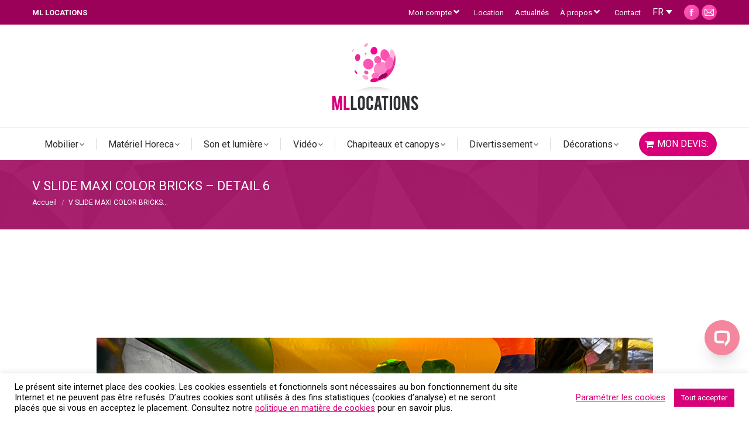

--- FILE ---
content_type: text/html; charset=UTF-8
request_url: https://ml-locations.be/?attachment_id=1041403
body_size: 25490
content:
<!DOCTYPE html>
<!--[if lt IE 10 ]>
<html lang="fr-FR" class="old-ie no-js">
<![endif]-->
<!--[if !(IE 6) | !(IE 7) | !(IE 8)  ]><!-->
<html lang="fr-FR" class="no-js">
<!--<![endif]-->
<head>
	<meta charset="UTF-8" />
		<meta name="viewport" content="width=device-width, initial-scale=1, maximum-scale=1, user-scalable=0">
		<link rel="profile" href="https://gmpg.org/xfn/11" />
	<link rel="pingback" href="https://ml-locations.be/xmlrpc.php" />
	<script>(function(w,d,s,l,i){w[l]=w[l]||[];w[l].push({'gtm.start':
	new Date().getTime(),event:'gtm.js'});var f=d.getElementsByTagName(s)[0],
	j=d.createElement(s),dl=l!='dataLayer'?'&l='+l:'';j.async=true;j.src=
	'https://www.googletagmanager.com/gtm.js?id='+i+dl;f.parentNode.insertBefore(j,f);
	})(window,document,'script','dataLayer','GTM-NKBV3XM');</script>
	<meta name='robots' content='index, follow, max-image-preview:large, max-snippet:-1, max-video-preview:-1' />
	<style>img:is([sizes="auto" i], [sizes^="auto," i]) { contain-intrinsic-size: 3000px 1500px }</style>
	<link rel="alternate" hreflang="fr" href="https://ml-locations.be/?attachment_id=1041403" />
<link rel="alternate" hreflang="nl" href="https://ml-locations.be/nl/v-slide-maxi-color-bricks-detail-6-2/" />
<link rel="alternate" hreflang="x-default" href="https://ml-locations.be/?attachment_id=1041403" />

	<!-- This site is optimized with the Yoast SEO plugin v25.0 - https://yoast.com/wordpress/plugins/seo/ -->
	<title>V SLIDE MAXI COLOR BRICKS - DETAIL 6 | ML Locations</title>
	<link rel="canonical" href="https://ml-locations.be/" />
	<meta property="og:locale" content="fr_FR" />
	<meta property="og:type" content="article" />
	<meta property="og:title" content="V SLIDE MAXI COLOR BRICKS - DETAIL 6 | ML Locations" />
	<meta property="og:url" content="https://ml-locations.be/" />
	<meta property="og:site_name" content="ML Locations" />
	<meta property="og:image" content="https://ml-locations.be" />
	<meta property="og:image:width" content="960" />
	<meta property="og:image:height" content="960" />
	<meta property="og:image:type" content="image/png" />
	<meta name="twitter:card" content="summary_large_image" />
	<script type="application/ld+json" class="yoast-schema-graph">{"@context":"https://schema.org","@graph":[{"@type":"WebPage","@id":"https://ml-locations.be/","url":"https://ml-locations.be/","name":"V SLIDE MAXI COLOR BRICKS - DETAIL 6 | ML Locations","isPartOf":{"@id":"https://ml-locations.be/#website"},"primaryImageOfPage":{"@id":"https://ml-locations.be/#primaryimage"},"image":{"@id":"https://ml-locations.be/#primaryimage"},"thumbnailUrl":"https://ml-locations.be/wp-content/uploads/2022/03/V-SLIDE-MAXI-COLOR-BRICKS-DETAIL-6.png","datePublished":"2022-03-23T10:31:10+00:00","breadcrumb":{"@id":"https://ml-locations.be/#breadcrumb"},"inLanguage":"fr-FR","potentialAction":[{"@type":"ReadAction","target":["https://ml-locations.be/"]}]},{"@type":"ImageObject","inLanguage":"fr-FR","@id":"https://ml-locations.be/#primaryimage","url":"https://ml-locations.be/wp-content/uploads/2022/03/V-SLIDE-MAXI-COLOR-BRICKS-DETAIL-6.png","contentUrl":"https://ml-locations.be/wp-content/uploads/2022/03/V-SLIDE-MAXI-COLOR-BRICKS-DETAIL-6.png","width":960,"height":960},{"@type":"BreadcrumbList","@id":"https://ml-locations.be/#breadcrumb","itemListElement":[{"@type":"ListItem","position":1,"name":"Accueil","item":"https://ml-locations.be/"},{"@type":"ListItem","position":2,"name":"Château gonflable &#8220;LEGO&#8221; multiplay Couvert avec toboggan","item":"https://ml-locations.be/locations/location-chateau-gonflable-lego/"},{"@type":"ListItem","position":3,"name":"V SLIDE MAXI COLOR BRICKS &#8211; DETAIL 6"}]},{"@type":"WebSite","@id":"https://ml-locations.be/#website","url":"https://ml-locations.be/","name":"ML Locations","description":"Matériel événementiel : location chaise, table et mange debout, matériel horeca, frigos,...","publisher":{"@id":"https://ml-locations.be/#organization"},"potentialAction":[{"@type":"SearchAction","target":{"@type":"EntryPoint","urlTemplate":"https://ml-locations.be/?s={search_term_string}"},"query-input":{"@type":"PropertyValueSpecification","valueRequired":true,"valueName":"search_term_string"}}],"inLanguage":"fr-FR"},{"@type":"Organization","@id":"https://ml-locations.be/#organization","name":"ML Locations","url":"https://ml-locations.be/","logo":{"@type":"ImageObject","inLanguage":"fr-FR","@id":"https://ml-locations.be/#/schema/logo/image/","url":"https://ml-locations.be/wp-content/uploads/2018/05/LOGO-location-BON.png","contentUrl":"https://ml-locations.be/wp-content/uploads/2018/05/LOGO-location-BON.png","width":1200,"height":1200,"caption":"ML Locations"},"image":{"@id":"https://ml-locations.be/#/schema/logo/image/"}}]}</script>
	<!-- / Yoast SEO plugin. -->


<link rel='dns-prefetch' href='//fonts.googleapis.com' />
<link rel="alternate" type="application/rss+xml" title="ML Locations &raquo; Flux" href="https://ml-locations.be/feed/" />
<link rel="alternate" type="application/rss+xml" title="ML Locations &raquo; Flux des commentaires" href="https://ml-locations.be/comments/feed/" />
<script>
window._wpemojiSettings = {"baseUrl":"https:\/\/s.w.org\/images\/core\/emoji\/16.0.1\/72x72\/","ext":".png","svgUrl":"https:\/\/s.w.org\/images\/core\/emoji\/16.0.1\/svg\/","svgExt":".svg","source":{"concatemoji":"https:\/\/ml-locations.be\/wp-includes\/js\/wp-emoji-release.min.js?ver=6.8.3"}};
/*! This file is auto-generated */
!function(s,n){var o,i,e;function c(e){try{var t={supportTests:e,timestamp:(new Date).valueOf()};sessionStorage.setItem(o,JSON.stringify(t))}catch(e){}}function p(e,t,n){e.clearRect(0,0,e.canvas.width,e.canvas.height),e.fillText(t,0,0);var t=new Uint32Array(e.getImageData(0,0,e.canvas.width,e.canvas.height).data),a=(e.clearRect(0,0,e.canvas.width,e.canvas.height),e.fillText(n,0,0),new Uint32Array(e.getImageData(0,0,e.canvas.width,e.canvas.height).data));return t.every(function(e,t){return e===a[t]})}function u(e,t){e.clearRect(0,0,e.canvas.width,e.canvas.height),e.fillText(t,0,0);for(var n=e.getImageData(16,16,1,1),a=0;a<n.data.length;a++)if(0!==n.data[a])return!1;return!0}function f(e,t,n,a){switch(t){case"flag":return n(e,"\ud83c\udff3\ufe0f\u200d\u26a7\ufe0f","\ud83c\udff3\ufe0f\u200b\u26a7\ufe0f")?!1:!n(e,"\ud83c\udde8\ud83c\uddf6","\ud83c\udde8\u200b\ud83c\uddf6")&&!n(e,"\ud83c\udff4\udb40\udc67\udb40\udc62\udb40\udc65\udb40\udc6e\udb40\udc67\udb40\udc7f","\ud83c\udff4\u200b\udb40\udc67\u200b\udb40\udc62\u200b\udb40\udc65\u200b\udb40\udc6e\u200b\udb40\udc67\u200b\udb40\udc7f");case"emoji":return!a(e,"\ud83e\udedf")}return!1}function g(e,t,n,a){var r="undefined"!=typeof WorkerGlobalScope&&self instanceof WorkerGlobalScope?new OffscreenCanvas(300,150):s.createElement("canvas"),o=r.getContext("2d",{willReadFrequently:!0}),i=(o.textBaseline="top",o.font="600 32px Arial",{});return e.forEach(function(e){i[e]=t(o,e,n,a)}),i}function t(e){var t=s.createElement("script");t.src=e,t.defer=!0,s.head.appendChild(t)}"undefined"!=typeof Promise&&(o="wpEmojiSettingsSupports",i=["flag","emoji"],n.supports={everything:!0,everythingExceptFlag:!0},e=new Promise(function(e){s.addEventListener("DOMContentLoaded",e,{once:!0})}),new Promise(function(t){var n=function(){try{var e=JSON.parse(sessionStorage.getItem(o));if("object"==typeof e&&"number"==typeof e.timestamp&&(new Date).valueOf()<e.timestamp+604800&&"object"==typeof e.supportTests)return e.supportTests}catch(e){}return null}();if(!n){if("undefined"!=typeof Worker&&"undefined"!=typeof OffscreenCanvas&&"undefined"!=typeof URL&&URL.createObjectURL&&"undefined"!=typeof Blob)try{var e="postMessage("+g.toString()+"("+[JSON.stringify(i),f.toString(),p.toString(),u.toString()].join(",")+"));",a=new Blob([e],{type:"text/javascript"}),r=new Worker(URL.createObjectURL(a),{name:"wpTestEmojiSupports"});return void(r.onmessage=function(e){c(n=e.data),r.terminate(),t(n)})}catch(e){}c(n=g(i,f,p,u))}t(n)}).then(function(e){for(var t in e)n.supports[t]=e[t],n.supports.everything=n.supports.everything&&n.supports[t],"flag"!==t&&(n.supports.everythingExceptFlag=n.supports.everythingExceptFlag&&n.supports[t]);n.supports.everythingExceptFlag=n.supports.everythingExceptFlag&&!n.supports.flag,n.DOMReady=!1,n.readyCallback=function(){n.DOMReady=!0}}).then(function(){return e}).then(function(){var e;n.supports.everything||(n.readyCallback(),(e=n.source||{}).concatemoji?t(e.concatemoji):e.wpemoji&&e.twemoji&&(t(e.twemoji),t(e.wpemoji)))}))}((window,document),window._wpemojiSettings);
</script>
<style id='wp-emoji-styles-inline-css'>

	img.wp-smiley, img.emoji {
		display: inline !important;
		border: none !important;
		box-shadow: none !important;
		height: 1em !important;
		width: 1em !important;
		margin: 0 0.07em !important;
		vertical-align: -0.1em !important;
		background: none !important;
		padding: 0 !important;
	}
</style>
<link rel='stylesheet' id='wp-block-library-css' href='https://ml-locations.be/wp-includes/css/dist/block-library/style.min.css?ver=6.8.3' media='all' />
<style id='wp-block-library-theme-inline-css'>
.wp-block-audio :where(figcaption){color:#555;font-size:13px;text-align:center}.is-dark-theme .wp-block-audio :where(figcaption){color:#ffffffa6}.wp-block-audio{margin:0 0 1em}.wp-block-code{border:1px solid #ccc;border-radius:4px;font-family:Menlo,Consolas,monaco,monospace;padding:.8em 1em}.wp-block-embed :where(figcaption){color:#555;font-size:13px;text-align:center}.is-dark-theme .wp-block-embed :where(figcaption){color:#ffffffa6}.wp-block-embed{margin:0 0 1em}.blocks-gallery-caption{color:#555;font-size:13px;text-align:center}.is-dark-theme .blocks-gallery-caption{color:#ffffffa6}:root :where(.wp-block-image figcaption){color:#555;font-size:13px;text-align:center}.is-dark-theme :root :where(.wp-block-image figcaption){color:#ffffffa6}.wp-block-image{margin:0 0 1em}.wp-block-pullquote{border-bottom:4px solid;border-top:4px solid;color:currentColor;margin-bottom:1.75em}.wp-block-pullquote cite,.wp-block-pullquote footer,.wp-block-pullquote__citation{color:currentColor;font-size:.8125em;font-style:normal;text-transform:uppercase}.wp-block-quote{border-left:.25em solid;margin:0 0 1.75em;padding-left:1em}.wp-block-quote cite,.wp-block-quote footer{color:currentColor;font-size:.8125em;font-style:normal;position:relative}.wp-block-quote:where(.has-text-align-right){border-left:none;border-right:.25em solid;padding-left:0;padding-right:1em}.wp-block-quote:where(.has-text-align-center){border:none;padding-left:0}.wp-block-quote.is-large,.wp-block-quote.is-style-large,.wp-block-quote:where(.is-style-plain){border:none}.wp-block-search .wp-block-search__label{font-weight:700}.wp-block-search__button{border:1px solid #ccc;padding:.375em .625em}:where(.wp-block-group.has-background){padding:1.25em 2.375em}.wp-block-separator.has-css-opacity{opacity:.4}.wp-block-separator{border:none;border-bottom:2px solid;margin-left:auto;margin-right:auto}.wp-block-separator.has-alpha-channel-opacity{opacity:1}.wp-block-separator:not(.is-style-wide):not(.is-style-dots){width:100px}.wp-block-separator.has-background:not(.is-style-dots){border-bottom:none;height:1px}.wp-block-separator.has-background:not(.is-style-wide):not(.is-style-dots){height:2px}.wp-block-table{margin:0 0 1em}.wp-block-table td,.wp-block-table th{word-break:normal}.wp-block-table :where(figcaption){color:#555;font-size:13px;text-align:center}.is-dark-theme .wp-block-table :where(figcaption){color:#ffffffa6}.wp-block-video :where(figcaption){color:#555;font-size:13px;text-align:center}.is-dark-theme .wp-block-video :where(figcaption){color:#ffffffa6}.wp-block-video{margin:0 0 1em}:root :where(.wp-block-template-part.has-background){margin-bottom:0;margin-top:0;padding:1.25em 2.375em}
</style>
<style id='classic-theme-styles-inline-css'>
/*! This file is auto-generated */
.wp-block-button__link{color:#fff;background-color:#32373c;border-radius:9999px;box-shadow:none;text-decoration:none;padding:calc(.667em + 2px) calc(1.333em + 2px);font-size:1.125em}.wp-block-file__button{background:#32373c;color:#fff;text-decoration:none}
</style>
<style id='global-styles-inline-css'>
:root{--wp--preset--aspect-ratio--square: 1;--wp--preset--aspect-ratio--4-3: 4/3;--wp--preset--aspect-ratio--3-4: 3/4;--wp--preset--aspect-ratio--3-2: 3/2;--wp--preset--aspect-ratio--2-3: 2/3;--wp--preset--aspect-ratio--16-9: 16/9;--wp--preset--aspect-ratio--9-16: 9/16;--wp--preset--color--black: #000000;--wp--preset--color--cyan-bluish-gray: #abb8c3;--wp--preset--color--white: #FFF;--wp--preset--color--pale-pink: #f78da7;--wp--preset--color--vivid-red: #cf2e2e;--wp--preset--color--luminous-vivid-orange: #ff6900;--wp--preset--color--luminous-vivid-amber: #fcb900;--wp--preset--color--light-green-cyan: #7bdcb5;--wp--preset--color--vivid-green-cyan: #00d084;--wp--preset--color--pale-cyan-blue: #8ed1fc;--wp--preset--color--vivid-cyan-blue: #0693e3;--wp--preset--color--vivid-purple: #9b51e0;--wp--preset--color--accent: #fc53b4;--wp--preset--color--dark-gray: #111;--wp--preset--color--light-gray: #767676;--wp--preset--gradient--vivid-cyan-blue-to-vivid-purple: linear-gradient(135deg,rgba(6,147,227,1) 0%,rgb(155,81,224) 100%);--wp--preset--gradient--light-green-cyan-to-vivid-green-cyan: linear-gradient(135deg,rgb(122,220,180) 0%,rgb(0,208,130) 100%);--wp--preset--gradient--luminous-vivid-amber-to-luminous-vivid-orange: linear-gradient(135deg,rgba(252,185,0,1) 0%,rgba(255,105,0,1) 100%);--wp--preset--gradient--luminous-vivid-orange-to-vivid-red: linear-gradient(135deg,rgba(255,105,0,1) 0%,rgb(207,46,46) 100%);--wp--preset--gradient--very-light-gray-to-cyan-bluish-gray: linear-gradient(135deg,rgb(238,238,238) 0%,rgb(169,184,195) 100%);--wp--preset--gradient--cool-to-warm-spectrum: linear-gradient(135deg,rgb(74,234,220) 0%,rgb(151,120,209) 20%,rgb(207,42,186) 40%,rgb(238,44,130) 60%,rgb(251,105,98) 80%,rgb(254,248,76) 100%);--wp--preset--gradient--blush-light-purple: linear-gradient(135deg,rgb(255,206,236) 0%,rgb(152,150,240) 100%);--wp--preset--gradient--blush-bordeaux: linear-gradient(135deg,rgb(254,205,165) 0%,rgb(254,45,45) 50%,rgb(107,0,62) 100%);--wp--preset--gradient--luminous-dusk: linear-gradient(135deg,rgb(255,203,112) 0%,rgb(199,81,192) 50%,rgb(65,88,208) 100%);--wp--preset--gradient--pale-ocean: linear-gradient(135deg,rgb(255,245,203) 0%,rgb(182,227,212) 50%,rgb(51,167,181) 100%);--wp--preset--gradient--electric-grass: linear-gradient(135deg,rgb(202,248,128) 0%,rgb(113,206,126) 100%);--wp--preset--gradient--midnight: linear-gradient(135deg,rgb(2,3,129) 0%,rgb(40,116,252) 100%);--wp--preset--font-size--small: 13px;--wp--preset--font-size--medium: 20px;--wp--preset--font-size--large: 36px;--wp--preset--font-size--x-large: 42px;--wp--preset--spacing--20: 0.44rem;--wp--preset--spacing--30: 0.67rem;--wp--preset--spacing--40: 1rem;--wp--preset--spacing--50: 1.5rem;--wp--preset--spacing--60: 2.25rem;--wp--preset--spacing--70: 3.38rem;--wp--preset--spacing--80: 5.06rem;--wp--preset--shadow--natural: 6px 6px 9px rgba(0, 0, 0, 0.2);--wp--preset--shadow--deep: 12px 12px 50px rgba(0, 0, 0, 0.4);--wp--preset--shadow--sharp: 6px 6px 0px rgba(0, 0, 0, 0.2);--wp--preset--shadow--outlined: 6px 6px 0px -3px rgba(255, 255, 255, 1), 6px 6px rgba(0, 0, 0, 1);--wp--preset--shadow--crisp: 6px 6px 0px rgba(0, 0, 0, 1);}:where(.is-layout-flex){gap: 0.5em;}:where(.is-layout-grid){gap: 0.5em;}body .is-layout-flex{display: flex;}.is-layout-flex{flex-wrap: wrap;align-items: center;}.is-layout-flex > :is(*, div){margin: 0;}body .is-layout-grid{display: grid;}.is-layout-grid > :is(*, div){margin: 0;}:where(.wp-block-columns.is-layout-flex){gap: 2em;}:where(.wp-block-columns.is-layout-grid){gap: 2em;}:where(.wp-block-post-template.is-layout-flex){gap: 1.25em;}:where(.wp-block-post-template.is-layout-grid){gap: 1.25em;}.has-black-color{color: var(--wp--preset--color--black) !important;}.has-cyan-bluish-gray-color{color: var(--wp--preset--color--cyan-bluish-gray) !important;}.has-white-color{color: var(--wp--preset--color--white) !important;}.has-pale-pink-color{color: var(--wp--preset--color--pale-pink) !important;}.has-vivid-red-color{color: var(--wp--preset--color--vivid-red) !important;}.has-luminous-vivid-orange-color{color: var(--wp--preset--color--luminous-vivid-orange) !important;}.has-luminous-vivid-amber-color{color: var(--wp--preset--color--luminous-vivid-amber) !important;}.has-light-green-cyan-color{color: var(--wp--preset--color--light-green-cyan) !important;}.has-vivid-green-cyan-color{color: var(--wp--preset--color--vivid-green-cyan) !important;}.has-pale-cyan-blue-color{color: var(--wp--preset--color--pale-cyan-blue) !important;}.has-vivid-cyan-blue-color{color: var(--wp--preset--color--vivid-cyan-blue) !important;}.has-vivid-purple-color{color: var(--wp--preset--color--vivid-purple) !important;}.has-black-background-color{background-color: var(--wp--preset--color--black) !important;}.has-cyan-bluish-gray-background-color{background-color: var(--wp--preset--color--cyan-bluish-gray) !important;}.has-white-background-color{background-color: var(--wp--preset--color--white) !important;}.has-pale-pink-background-color{background-color: var(--wp--preset--color--pale-pink) !important;}.has-vivid-red-background-color{background-color: var(--wp--preset--color--vivid-red) !important;}.has-luminous-vivid-orange-background-color{background-color: var(--wp--preset--color--luminous-vivid-orange) !important;}.has-luminous-vivid-amber-background-color{background-color: var(--wp--preset--color--luminous-vivid-amber) !important;}.has-light-green-cyan-background-color{background-color: var(--wp--preset--color--light-green-cyan) !important;}.has-vivid-green-cyan-background-color{background-color: var(--wp--preset--color--vivid-green-cyan) !important;}.has-pale-cyan-blue-background-color{background-color: var(--wp--preset--color--pale-cyan-blue) !important;}.has-vivid-cyan-blue-background-color{background-color: var(--wp--preset--color--vivid-cyan-blue) !important;}.has-vivid-purple-background-color{background-color: var(--wp--preset--color--vivid-purple) !important;}.has-black-border-color{border-color: var(--wp--preset--color--black) !important;}.has-cyan-bluish-gray-border-color{border-color: var(--wp--preset--color--cyan-bluish-gray) !important;}.has-white-border-color{border-color: var(--wp--preset--color--white) !important;}.has-pale-pink-border-color{border-color: var(--wp--preset--color--pale-pink) !important;}.has-vivid-red-border-color{border-color: var(--wp--preset--color--vivid-red) !important;}.has-luminous-vivid-orange-border-color{border-color: var(--wp--preset--color--luminous-vivid-orange) !important;}.has-luminous-vivid-amber-border-color{border-color: var(--wp--preset--color--luminous-vivid-amber) !important;}.has-light-green-cyan-border-color{border-color: var(--wp--preset--color--light-green-cyan) !important;}.has-vivid-green-cyan-border-color{border-color: var(--wp--preset--color--vivid-green-cyan) !important;}.has-pale-cyan-blue-border-color{border-color: var(--wp--preset--color--pale-cyan-blue) !important;}.has-vivid-cyan-blue-border-color{border-color: var(--wp--preset--color--vivid-cyan-blue) !important;}.has-vivid-purple-border-color{border-color: var(--wp--preset--color--vivid-purple) !important;}.has-vivid-cyan-blue-to-vivid-purple-gradient-background{background: var(--wp--preset--gradient--vivid-cyan-blue-to-vivid-purple) !important;}.has-light-green-cyan-to-vivid-green-cyan-gradient-background{background: var(--wp--preset--gradient--light-green-cyan-to-vivid-green-cyan) !important;}.has-luminous-vivid-amber-to-luminous-vivid-orange-gradient-background{background: var(--wp--preset--gradient--luminous-vivid-amber-to-luminous-vivid-orange) !important;}.has-luminous-vivid-orange-to-vivid-red-gradient-background{background: var(--wp--preset--gradient--luminous-vivid-orange-to-vivid-red) !important;}.has-very-light-gray-to-cyan-bluish-gray-gradient-background{background: var(--wp--preset--gradient--very-light-gray-to-cyan-bluish-gray) !important;}.has-cool-to-warm-spectrum-gradient-background{background: var(--wp--preset--gradient--cool-to-warm-spectrum) !important;}.has-blush-light-purple-gradient-background{background: var(--wp--preset--gradient--blush-light-purple) !important;}.has-blush-bordeaux-gradient-background{background: var(--wp--preset--gradient--blush-bordeaux) !important;}.has-luminous-dusk-gradient-background{background: var(--wp--preset--gradient--luminous-dusk) !important;}.has-pale-ocean-gradient-background{background: var(--wp--preset--gradient--pale-ocean) !important;}.has-electric-grass-gradient-background{background: var(--wp--preset--gradient--electric-grass) !important;}.has-midnight-gradient-background{background: var(--wp--preset--gradient--midnight) !important;}.has-small-font-size{font-size: var(--wp--preset--font-size--small) !important;}.has-medium-font-size{font-size: var(--wp--preset--font-size--medium) !important;}.has-large-font-size{font-size: var(--wp--preset--font-size--large) !important;}.has-x-large-font-size{font-size: var(--wp--preset--font-size--x-large) !important;}
:where(.wp-block-post-template.is-layout-flex){gap: 1.25em;}:where(.wp-block-post-template.is-layout-grid){gap: 1.25em;}
:where(.wp-block-columns.is-layout-flex){gap: 2em;}:where(.wp-block-columns.is-layout-grid){gap: 2em;}
:root :where(.wp-block-pullquote){font-size: 1.5em;line-height: 1.6;}
</style>
<link rel='stylesheet' id='contact-form-7-css' href='https://ml-locations.be/wp-content/plugins/contact-form-7/includes/css/styles.css?ver=6.0.6' media='all' />
<link rel='stylesheet' id='cookie-law-info-css' href='https://ml-locations.be/wp-content/plugins/cookie-law-info/legacy/public/css/cookie-law-info-public.css?ver=3.2.10' media='all' />
<link rel='stylesheet' id='cookie-law-info-gdpr-css' href='https://ml-locations.be/wp-content/plugins/cookie-law-info/legacy/public/css/cookie-law-info-gdpr.css?ver=3.2.10' media='all' />
<link rel='stylesheet' id='woo-stickers-by-webline-css' href='https://ml-locations.be/wp-content/plugins/woo-stickers-by-webline/public/css/woo-stickers-by-webline-public.css?ver=1.2.5' media='all' />
<style id='woocommerce-inline-inline-css'>
.woocommerce form .form-row .required { visibility: visible; }
</style>
<link rel='stylesheet' id='brands-styles-css' href='https://ml-locations.be/wp-content/plugins/woocommerce/assets/css/brands.css?ver=9.8.6' media='all' />
<link rel='stylesheet' id='dgwt-wcas-style-css' href='https://ml-locations.be/wp-content/plugins/ajax-search-for-woocommerce-premium/assets/css/style.min.css?ver=1.30.0' media='all' />
<link rel='stylesheet' id='the7-font-css' href='https://ml-locations.be/wp-content/themes/dt-the7/fonts/icomoon-the7-font/icomoon-the7-font.min.css?ver=12.5.0' media='all' />
<link rel='stylesheet' id='the7-awesome-fonts-css' href='https://ml-locations.be/wp-content/themes/dt-the7/fonts/FontAwesome/css/all.min.css?ver=12.5.0' media='all' />
<link rel='stylesheet' id='the7-awesome-fonts-back-css' href='https://ml-locations.be/wp-content/themes/dt-the7/fonts/FontAwesome/back-compat.min.css?ver=12.5.0' media='all' />
<link rel='stylesheet' id='the7-Defaults-css' href='https://ml-locations.be/wp-content/uploads/smile_fonts/Defaults/Defaults.css?ver=6.8.3' media='all' />
<link rel='stylesheet' id='wpdreams-asl-basic-css' href='https://ml-locations.be/wp-content/plugins/ajax-search-lite/css/style.basic.css?ver=4.13.2' media='all' />
<style id='wpdreams-asl-basic-inline-css'>

					div[id*='ajaxsearchlitesettings'].searchsettings .asl_option_inner label {
						font-size: 0px !important;
						color: rgba(0, 0, 0, 0);
					}
					div[id*='ajaxsearchlitesettings'].searchsettings .asl_option_inner label:after {
						font-size: 11px !important;
						position: absolute;
						top: 0;
						left: 0;
						z-index: 1;
					}
					.asl_w_container {
						width: 100%;
						margin: 0px 10px 0px 0px;
						min-width: 200px;
					}
					div[id*='ajaxsearchlite'].asl_m {
						width: 100%;
					}
					div[id*='ajaxsearchliteres'].wpdreams_asl_results div.resdrg span.highlighted {
						font-weight: bold;
						color: rgba(252, 83, 180, 1);
						background-color: rgba(238, 238, 238, 1);
					}
					div[id*='ajaxsearchliteres'].wpdreams_asl_results .results img.asl_image {
						width: 70px;
						height: 70px;
						object-fit: cover;
					}
					div[id*='ajaxsearchlite'].asl_r .results {
						max-height: none;
					}
					div[id*='ajaxsearchlite'].asl_r {
						position: absolute;
					}
				
						div.asl_r.asl_w.vertical .results .item::after {
							display: block;
							position: absolute;
							bottom: 0;
							content: '';
							height: 1px;
							width: 100%;
							background: #D8D8D8;
						}
						div.asl_r.asl_w.vertical .results .item.asl_last_item::after {
							display: none;
						}
					
</style>
<link rel='stylesheet' id='wpdreams-asl-instance-css' href='https://ml-locations.be/wp-content/plugins/ajax-search-lite/css/style-curvy-black.css?ver=4.13.2' media='all' />
<link rel='stylesheet' id='actionable-google-analytics-css' href='https://ml-locations.be/wp-content/plugins/actionable-google-analytics/public/css/actionable-google-analytics-public.css?ver=CC-V3-3.1' media='all' />
<link rel='stylesheet' id='dt-web-fonts-css' href='https://fonts.googleapis.com/css?family=Roboto:400,500,600,700%7COpen+Sans:400,600,700' media='all' />
<link rel='stylesheet' id='dt-main-css' href='https://ml-locations.be/wp-content/themes/dt-the7/css/main.min.css?ver=12.5.0' media='all' />
<link rel='stylesheet' id='the7-custom-scrollbar-css' href='https://ml-locations.be/wp-content/themes/dt-the7/lib/custom-scrollbar/custom-scrollbar.min.css?ver=12.5.0' media='all' />
<link rel='stylesheet' id='the7-wpbakery-css' href='https://ml-locations.be/wp-content/themes/dt-the7/css/wpbakery.min.css?ver=12.5.0' media='all' />
<link rel='stylesheet' id='the7-core-css' href='https://ml-locations.be/wp-content/plugins/dt-the7-core/assets/css/post-type.min.css?ver=2.7.10' media='all' />
<link rel='stylesheet' id='the7-css-vars-css' href='https://ml-locations.be/wp-content/uploads/the7-css/css-vars.css?ver=ea88b4b73105' media='all' />
<link rel='stylesheet' id='dt-custom-css' href='https://ml-locations.be/wp-content/uploads/the7-css/custom.css?ver=ea88b4b73105' media='all' />
<link rel='stylesheet' id='wc-dt-custom-css' href='https://ml-locations.be/wp-content/uploads/the7-css/compatibility/wc-dt-custom.css?ver=ea88b4b73105' media='all' />
<link rel='stylesheet' id='dt-media-css' href='https://ml-locations.be/wp-content/uploads/the7-css/media.css?ver=ea88b4b73105' media='all' />
<link rel='stylesheet' id='the7-mega-menu-css' href='https://ml-locations.be/wp-content/uploads/the7-css/mega-menu.css?ver=ea88b4b73105' media='all' />
<link rel='stylesheet' id='the7-elements-albums-portfolio-css' href='https://ml-locations.be/wp-content/uploads/the7-css/the7-elements-albums-portfolio.css?ver=ea88b4b73105' media='all' />
<link rel='stylesheet' id='wpml.less-css' href='https://ml-locations.be/wp-content/uploads/the7-css/compatibility/wpml.css?ver=ea88b4b73105' media='all' />
<link rel='stylesheet' id='the7-elements-css' href='https://ml-locations.be/wp-content/uploads/the7-css/post-type-dynamic.css?ver=ea88b4b73105' media='all' />
<link rel='stylesheet' id='style-css' href='https://ml-locations.be/wp-content/themes/dt-the7-child/style.css?ver=12.5.0' media='all' />
<script src="https://ml-locations.be/wp-includes/js/jquery/jquery.min.js?ver=3.7.1" id="jquery-core-js"></script>
<script src="https://ml-locations.be/wp-includes/js/jquery/jquery-migrate.min.js?ver=3.4.1" id="jquery-migrate-js"></script>
<script id="wpml-cookie-js-extra">
var wpml_cookies = {"wp-wpml_current_language":{"value":"fr","expires":1,"path":"\/"}};
var wpml_cookies = {"wp-wpml_current_language":{"value":"fr","expires":1,"path":"\/"}};
</script>
<script src="https://ml-locations.be/wp-content/plugins/sitepress-multilingual-cms/res/js/cookies/language-cookie.js?ver=474000" id="wpml-cookie-js" defer data-wp-strategy="defer"></script>
<script id="cookie-law-info-js-extra">
var Cli_Data = {"nn_cookie_ids":[],"cookielist":[],"non_necessary_cookies":[],"ccpaEnabled":"","ccpaRegionBased":"","ccpaBarEnabled":"","strictlyEnabled":["necessary","obligatoire"],"ccpaType":"gdpr","js_blocking":"","custom_integration":"","triggerDomRefresh":"","secure_cookies":""};
var cli_cookiebar_settings = {"animate_speed_hide":"500","animate_speed_show":"500","background":"#FFF","border":"#b1a6a6c2","border_on":"","button_1_button_colour":"#d70078","button_1_button_hover":"#ac0060","button_1_link_colour":"#fff","button_1_as_button":"1","button_1_new_win":"","button_2_button_colour":"#333","button_2_button_hover":"#292929","button_2_link_colour":"#d70078","button_2_as_button":"","button_2_hidebar":"","button_3_button_colour":"#d70078","button_3_button_hover":"#ac0060","button_3_link_colour":"#fff","button_3_as_button":"1","button_3_new_win":"","button_4_button_colour":"#000","button_4_button_hover":"#000000","button_4_link_colour":"#d70078","button_4_as_button":"","button_7_button_colour":"#61a229","button_7_button_hover":"#4e8221","button_7_link_colour":"#fff","button_7_as_button":"1","button_7_new_win":"","font_family":"inherit","header_fix":"","notify_animate_hide":"1","notify_animate_show":"","notify_div_id":"#cookie-law-info-bar","notify_position_horizontal":"right","notify_position_vertical":"bottom","scroll_close":"","scroll_close_reload":"","accept_close_reload":"1","reject_close_reload":"1","showagain_tab":"1","showagain_background":"#fff","showagain_border":"#000","showagain_div_id":"#cookie-law-info-again","showagain_x_position":"100px","text":"#000","show_once_yn":"","show_once":"10000","logging_on":"","as_popup":"","popup_overlay":"1","bar_heading_text":"","cookie_bar_as":"banner","popup_showagain_position":"bottom-right","widget_position":"left"};
var log_object = {"ajax_url":"https:\/\/ml-locations.be\/wp-admin\/admin-ajax.php"};
</script>
<script src="https://ml-locations.be/wp-content/plugins/cookie-law-info/legacy/public/js/cookie-law-info-public.js?ver=3.2.10" id="cookie-law-info-js"></script>
<script src="//ml-locations.be/wp-content/plugins/revslider/sr6/assets/js/rbtools.min.js?ver=6.7.37" async id="tp-tools-js"></script>
<script src="//ml-locations.be/wp-content/plugins/revslider/sr6/assets/js/rs6.min.js?ver=6.7.37" async id="revmin-js"></script>
<script src="https://ml-locations.be/wp-content/plugins/woo-stickers-by-webline/public/js/woo-stickers-by-webline-public.js?ver=1.2.5" id="woo-stickers-by-webline-js"></script>
<script src="https://ml-locations.be/wp-content/plugins/woocommerce/assets/js/jquery-blockui/jquery.blockUI.min.js?ver=2.7.0-wc.9.8.6" id="jquery-blockui-js" data-wp-strategy="defer"></script>
<script id="wc-add-to-cart-js-extra">
var wc_add_to_cart_params = {"ajax_url":"\/wp-admin\/admin-ajax.php","wc_ajax_url":"\/?wc-ajax=%%endpoint%%","i18n_view_cart":"Voir le devis","cart_url":"https:\/\/ml-locations.be\/mon-devis\/","is_cart":"","cart_redirect_after_add":"no"};
</script>
<script src="https://ml-locations.be/wp-content/plugins/woocommerce/assets/js/frontend/add-to-cart.min.js?ver=9.8.6" id="wc-add-to-cart-js" data-wp-strategy="defer"></script>
<script src="https://ml-locations.be/wp-content/plugins/woocommerce/assets/js/js-cookie/js.cookie.min.js?ver=2.1.4-wc.9.8.6" id="js-cookie-js" defer data-wp-strategy="defer"></script>
<script id="woocommerce-js-extra">
var woocommerce_params = {"ajax_url":"\/wp-admin\/admin-ajax.php","wc_ajax_url":"\/?wc-ajax=%%endpoint%%","i18n_password_show":"Afficher le mot de passe","i18n_password_hide":"Masquer le mot de passe"};
</script>
<script src="https://ml-locations.be/wp-content/plugins/woocommerce/assets/js/frontend/woocommerce.min.js?ver=9.8.6" id="woocommerce-js" defer data-wp-strategy="defer"></script>
<script src="https://ml-locations.be/wp-content/plugins/sitepress-multilingual-cms/templates/language-switchers/legacy-dropdown/script.min.js?ver=1" id="wpml-legacy-dropdown-0-js"></script>
<script src="https://ml-locations.be/wp-content/plugins/js_composer/assets/js/vendors/woocommerce-add-to-cart.js?ver=8.4.1" id="vc_woocommerce-add-to-cart-js-js"></script>
<script src="https://ml-locations.be/wp-content/plugins/actionable-google-analytics/public/js/actionable-google-analytics-public.js?ver=CC-V3-3.1" id="actionable-google-analytics-js"></script>
<script id="dt-above-fold-js-extra">
var dtLocal = {"themeUrl":"https:\/\/ml-locations.be\/wp-content\/themes\/dt-the7","passText":"Pour voir ce contenu, entrer le mots de passe:","moreButtonText":{"loading":"Chargement...","loadMore":"Charger la suite"},"postID":"1041403","ajaxurl":"https:\/\/ml-locations.be\/wp-admin\/admin-ajax.php","REST":{"baseUrl":"https:\/\/ml-locations.be\/wp-json\/the7\/v1","endpoints":{"sendMail":"\/send-mail"}},"contactMessages":{"required":"One or more fields have an error. Please check and try again.","terms":"Please accept the privacy policy.","fillTheCaptchaError":"Please, fill the captcha."},"captchaSiteKey":"","ajaxNonce":"1c2282eaae","pageData":"","themeSettings":{"smoothScroll":"on","lazyLoading":false,"desktopHeader":{"height":230},"ToggleCaptionEnabled":"disabled","ToggleCaption":"Navigation","floatingHeader":{"showAfter":80,"showMenu":true,"height":50,"logo":{"showLogo":false,"html":"","url":"https:\/\/ml-locations.be\/"}},"topLine":{"floatingTopLine":{"logo":{"showLogo":false,"html":""}}},"mobileHeader":{"firstSwitchPoint":1190,"secondSwitchPoint":800,"firstSwitchPointHeight":60,"secondSwitchPointHeight":60,"mobileToggleCaptionEnabled":"disabled","mobileToggleCaption":"Menu"},"stickyMobileHeaderFirstSwitch":{"logo":{"html":"<img class=\" preload-me\" src=\"https:\/\/ml-locations.be\/wp-content\/uploads\/2017\/01\/ml-150.png\" srcset=\"https:\/\/ml-locations.be\/wp-content\/uploads\/2017\/01\/ml-150.png 150w, https:\/\/ml-locations.be\/wp-content\/uploads\/2017\/01\/ml-300.png 300w\" width=\"150\" height=\"115\"   sizes=\"150px\" alt=\"ML Locations\" \/>"}},"stickyMobileHeaderSecondSwitch":{"logo":{"html":"<img class=\" preload-me\" src=\"https:\/\/ml-locations.be\/wp-content\/uploads\/2016\/08\/ml-100.png\" srcset=\"https:\/\/ml-locations.be\/wp-content\/uploads\/2016\/08\/ml-100.png 100w, https:\/\/ml-locations.be\/wp-content\/uploads\/2016\/08\/ml-200.png 200w\" width=\"100\" height=\"78\"   sizes=\"100px\" alt=\"ML Locations\" \/>"}},"sidebar":{"switchPoint":970},"boxedWidth":"1280px"},"VCMobileScreenWidth":"768","wcCartFragmentHash":"7a4089a3045a11f86eeef75feeedc1a7"};
var dtShare = {"shareButtonText":{"facebook":"Share on Facebook","twitter":"Share on X","pinterest":"Pin it","linkedin":"Share on Linkedin","whatsapp":"Share on Whatsapp"},"overlayOpacity":"85"};
</script>
<script src="https://ml-locations.be/wp-content/themes/dt-the7/js/above-the-fold.min.js?ver=12.5.0" id="dt-above-fold-js"></script>
<script src="https://ml-locations.be/wp-content/themes/dt-the7/js/compatibility/woocommerce/woocommerce.min.js?ver=12.5.0" id="dt-woocommerce-js"></script>
<script></script><link rel="https://api.w.org/" href="https://ml-locations.be/wp-json/" /><link rel="alternate" title="JSON" type="application/json" href="https://ml-locations.be/wp-json/wp/v2/media/1041403" /><link rel="EditURI" type="application/rsd+xml" title="RSD" href="https://ml-locations.be/xmlrpc.php?rsd" />
<link rel='shortlink' href='https://ml-locations.be/?p=1041403' />
<link rel="alternate" title="oEmbed (JSON)" type="application/json+oembed" href="https://ml-locations.be/wp-json/oembed/1.0/embed?url=https%3A%2F%2Fml-locations.be%2F%3Fattachment_id%3D1041403" />
<link rel="alternate" title="oEmbed (XML)" type="text/xml+oembed" href="https://ml-locations.be/wp-json/oembed/1.0/embed?url=https%3A%2F%2Fml-locations.be%2F%3Fattachment_id%3D1041403&#038;format=xml" />
<meta name="generator" content="WPML ver:4.7.4 stt:38,4;" />
		<script type="text/javascript">
				(function(c,l,a,r,i,t,y){
					c[a]=c[a]||function(){(c[a].q=c[a].q||[]).push(arguments)};t=l.createElement(r);t.async=1;
					t.src="https://www.clarity.ms/tag/"+i+"?ref=wordpress";y=l.getElementsByTagName(r)[0];y.parentNode.insertBefore(t,y);
				})(window, document, "clarity", "script", "no31gszgvl");
		</script>
				<style>
			.dgwt-wcas-ico-magnifier,.dgwt-wcas-ico-magnifier-handler{max-width:20px}.dgwt-wcas-search-wrapp{max-width:600px}		</style>
			<noscript><style>.woocommerce-product-gallery{ opacity: 1 !important; }</style></noscript>
					<link rel="preconnect" href="https://fonts.gstatic.com" crossorigin />
				<link rel="preload" as="style" href="//fonts.googleapis.com/css?family=Open+Sans&display=swap" />
								<link rel="stylesheet" href="//fonts.googleapis.com/css?family=Open+Sans&display=swap" media="all" />
				
         <!--Enhanced Ecommerce Google Analytics Plugin for Woocommerce by Tatvic. Plugin Version: CC-V3-3.1-version-->
        <script>(window.gaDevIds=window.gaDevIds||[]).push("5CDcaG");</script>
        
        <script>        
        (function(i,s,o,g,r,a,m){i["GoogleAnalyticsObject"]=r;i[r]=i[r]||function(){
            (i[r].q=i[r].q||[]).push(arguments)},i[r].l=1*new Date();a=s.createElement(o),
            m=s.getElementsByTagName(o)[0];a.async=1;a.src=g;m.parentNode.insertBefore(a,m)
            })(window,document,"script","//www.google-analytics.com/analytics.js","ga");
            ga("create", "UA-31132402-1", "auto");
            
            ga(function(tracker) {
                tvc_clientID = tracker.get("clientId");
                ga("set", "dimension17", tvc_clientID);
            });
                        ga("require", "displayfeatures");
                        ga("require", "ec", "ec.js");
                        
                        
                        ga("set", "dimension2","Others");
                        ga("send", "pageview");
        </script><meta name="generator" content="Powered by WPBakery Page Builder - drag and drop page builder for WordPress."/>
<meta name="generator" content="Powered by Slider Revolution 6.7.37 - responsive, Mobile-Friendly Slider Plugin for WordPress with comfortable drag and drop interface." />
<link rel="icon" href="https://ml-locations.be/wp-content/uploads/2016/08/fav-16.png" type="image/png" sizes="16x16"/><link rel="icon" href="https://ml-locations.be/wp-content/uploads/2016/08/fav-32.png" type="image/png" sizes="32x32"/><script>function setREVStartSize(e){
			//window.requestAnimationFrame(function() {
				window.RSIW = window.RSIW===undefined ? window.innerWidth : window.RSIW;
				window.RSIH = window.RSIH===undefined ? window.innerHeight : window.RSIH;
				try {
					var pw = document.getElementById(e.c).parentNode.offsetWidth,
						newh;
					pw = pw===0 || isNaN(pw) || (e.l=="fullwidth" || e.layout=="fullwidth") ? window.RSIW : pw;
					e.tabw = e.tabw===undefined ? 0 : parseInt(e.tabw);
					e.thumbw = e.thumbw===undefined ? 0 : parseInt(e.thumbw);
					e.tabh = e.tabh===undefined ? 0 : parseInt(e.tabh);
					e.thumbh = e.thumbh===undefined ? 0 : parseInt(e.thumbh);
					e.tabhide = e.tabhide===undefined ? 0 : parseInt(e.tabhide);
					e.thumbhide = e.thumbhide===undefined ? 0 : parseInt(e.thumbhide);
					e.mh = e.mh===undefined || e.mh=="" || e.mh==="auto" ? 0 : parseInt(e.mh,0);
					if(e.layout==="fullscreen" || e.l==="fullscreen")
						newh = Math.max(e.mh,window.RSIH);
					else{
						e.gw = Array.isArray(e.gw) ? e.gw : [e.gw];
						for (var i in e.rl) if (e.gw[i]===undefined || e.gw[i]===0) e.gw[i] = e.gw[i-1];
						e.gh = e.el===undefined || e.el==="" || (Array.isArray(e.el) && e.el.length==0)? e.gh : e.el;
						e.gh = Array.isArray(e.gh) ? e.gh : [e.gh];
						for (var i in e.rl) if (e.gh[i]===undefined || e.gh[i]===0) e.gh[i] = e.gh[i-1];
											
						var nl = new Array(e.rl.length),
							ix = 0,
							sl;
						e.tabw = e.tabhide>=pw ? 0 : e.tabw;
						e.thumbw = e.thumbhide>=pw ? 0 : e.thumbw;
						e.tabh = e.tabhide>=pw ? 0 : e.tabh;
						e.thumbh = e.thumbhide>=pw ? 0 : e.thumbh;
						for (var i in e.rl) nl[i] = e.rl[i]<window.RSIW ? 0 : e.rl[i];
						sl = nl[0];
						for (var i in nl) if (sl>nl[i] && nl[i]>0) { sl = nl[i]; ix=i;}
						var m = pw>(e.gw[ix]+e.tabw+e.thumbw) ? 1 : (pw-(e.tabw+e.thumbw)) / (e.gw[ix]);
						newh =  (e.gh[ix] * m) + (e.tabh + e.thumbh);
					}
					var el = document.getElementById(e.c);
					if (el!==null && el) el.style.height = newh+"px";
					el = document.getElementById(e.c+"_wrapper");
					if (el!==null && el) {
						el.style.height = newh+"px";
						el.style.display = "block";
					}
				} catch(e){
					console.log("Failure at Presize of Slider:" + e)
				}
			//});
		  };</script>
<noscript><style> .wpb_animate_when_almost_visible { opacity: 1; }</style></noscript><script>
	jQuery( document ).ready(function() {
		jQuery( "#date-de-livraison" ).change(function() {
			jQuery(document.body).trigger("update_checkout");
		});
	});
</script>

<script type="text/javascript">
document.addEventListener( 'wpcf7mailsent', function( event ) {
   if ( '005' == event.detail.contactFormId ) {
    location = 'https://ml-locations.be/confirmation-contact/';
    } else if ( '3372' == event.detail.contactFormId ) {
        location = 'https://ml-locations.be/nl/confirmation/';
    } else {
        location = 'https://ml-locations.be/confirmation-contact/';
    }
}, false );
</script>
<chat-bot platform_id="1b09bdf6-f311-4e82-8695-f81d38fc39af" user_id="bc0c6643-af89-457e-8c4c-dd628e122991" chatbot_id="eb715045-5607-4464-b945-d922d9dfc3f5" ><a href="https://www.chatsimple.ai/?utm_source=widget&utm_medium=referral">chatsimple</a></chat-bot><script src="https://cdn.chatsimple.ai/chat-bot-loader.js" defer></script><style id='the7-custom-inline-css' type='text/css'>
.mobile-main-nav .next-level-button {
	color: #fff;
}
.wph-modal {
z-index: 1000 !important;
}

select.orderby {
display: none;
}
/* - - - - - - - - - - - Search Lite - - - - - - - - - - - */
.wpdreams_asl_container {
padding: 10px !important;
max-width: 550px;
}
div.asl_r.vertical {
padding: 14px !important;
}
div.asl_r .results .item .asl_content h3, div.asl_r .results .item .asl_content h3 a {
color: #fc53b4;
}
#ajaxsearchlite1 .probox, div.asl_w .probox {
border-color: #CCC;
}
div.asl_w .probox .promagnifier .innericon svg {
fill: #CCC;
}
/* - - - - - - - - - - - Shadow - - - - - - - - - - - */
.custom-shadow {
text-shadow: 2px 2px 2px rgba(0,0,0,.4);
}
.cart-btn-on-hover .woo-buttons {
opacity: 1;
}
/* - - - - - - - - - - - Bug arrow menu - - - - - - - - - - - */
html[lang=nl-NL] div.shopping-cart a.wc-ico-cart > span.fr, html[lang=fr-FR] div.shopping-cart a.wc-ico-cart > span.nl {
display: none;
}
@media screen and (max-width: 640px) {
div.shopping-cart a.wc-ico-cart > span {
display: none;
}
}
/* - - - - - - - - - - - WPML Flags - - - - - - - - - - - */
.wpml-ls-legacy-dropdown, .wpml-ls-legacy-dropdown .wpml-ls-sub-menu {
max-width: 65px !important;
}

ul.wpml-ls-sub-menu li.wpml-ls-item a span.wpml-ls-native {
color: #888 !important;
}

.vc_pageable-slide-wrapper .vc_grid-item-mini .vc_gitem-zone .vc_gitem-woocommerce-product-price {
font-size: 20px;
font-weight: bold;
line-height: 27px;
color: #222;
}
.wpml-ls-legacy-dropdown .wpml-ls-item {
padding: 0 !important;
}

/* - - - - - - - - - - - Price sale - - - - - - - - - - - */
article.product.sale .price > span, article.product.sale .price > span > span,  article.product.sale .price ins span {
color: #ED2590;
}
/* - - - - - - - - - - - SKU - - - - - - - - - - - */
.sku_wrapper {
display: none !important;
}

#cn-notice-text {
color: #FFF;
}
/* - - - - - - - - - - - Product page - - - - - - - - - - - */
.summary .price .woocommerce-Price-amount.amount {
font-size: 30px;
line-height: 37px;
font-weight: bold;
}
.woocommerce-tabs .tabs:after {
display: none;
}
.summary .quantity {
width: 100%;
text-align: left;
float: none;
}
.variations select {
width: 180px;
}
.summary .quantity, .summary .quantity:before, .product table.variations td.label {
float: left;
margin-right: 20px;
}
.summary .quantity, .summary .quantity:before, .product table.variations td.label, .product table.variations td.value {
display: inline-block;
}
.summary .quantity:before {
content: "Quantité";
}
.summary .quantity:before, .variations .label label {
font-size: 20px !important;
line-height: 36px !important;
color: #000;
text-transform: uppercase;
}
.summary .quantity input[type="number"] {
width: 95px;
}
.summary button.single_add_to_cart_button {
margin-top: 20px;
width: 250px;
text-align: center;
}
.related-product .product-thumbnail .woocommerce-placeholder {
max-width: 100%;
height: auto;
}
.product table.variations .reset_variations {
position: relative;
}
/* - - - - - - - - - - - Product grid - - - - - - - - - - - */
.woocommerce .product .price {
font-weight: bold;
font-size: 20px;
line-height: 27px;
}
.woocom-list-content {
text-align: center;
}
.woocom-list-content h4 {
font-weight: normal;
}
.woo-buttons-on-img {
border: 1px solid #EEE;
position: relative;
}
/* - - - - - - - - - - - Top bar phantom - - - - - - - - - - - */
.phantom-shadow-decoration.phantom-sticky.sticky-on .masthead:not(.side-header):not(.mixed-header), .phantom-shadow-decoration.phantom-sticky.sticky-on .mixed-header.side-header-h-stroke {
    transform: translateY(0)!important
}
/* - - - - - - - - - - - Text align - - - - - - - - - - - */
.text-right {
text-align: right;
}
/* - - - - - - - - - - - Panier - - - - - - - - - - - */
.cart-btn-below-img .woo-buttons a:after {
display: none;
}
.cart-btn-below-img .woo-buttons a {
padding-left: 14px;
}
.shopping-cart-wrap {
max-height: 60vh;
overflow: scroll;
}
div.shopping-cart a.wc-ico-cart {
padding: 5px 10px;
background-color: #D70078;
border-radius: 50px;
-webkit-border-radius: 50px;
color: #FFF!important;
text-transform: uppercase;
cursor: pointer
}
a.wc-ico-cart:before {
left: 10px;
}
a.wc-ico-cart > span.counter {
margin-left: 5px !important;
}
div.shopping-cart a.wc-ico-cart span {
margin: 6px 0;
}
div.shopping-cart a.wc-ico-cart span.amount {
    display: none;
}
.accent-gradient .wc-ico-cart > .counter {
margin: 0;
}
.bold-icons .branding .wc-ico-cart:before, .bold-icons .mixed-header .wc-ico-cart:before, .bold-icons .classic-header .mobile-mini-widgets .wc-ico-cart:before {
background-image: url("data:image/svg+xml,%3Csvg version='1.1' xmlns='http://www.w3.org/2000/svg' xmlns:xlink='http://www.w3.org/1999/xlink' x='0px' y='0px' width='16px' height='16px' viewBox='0 0 16 16' enable-background='new 0 0 16 16' xml:space='preserve'%3E%3Cpath fill='%23ffffff' d='M3.31,14.001c0,0.767,0.623,1.39,1.39,1.39c0.769,0,1.392-0.623,1.392-1.39c0-0.768-0.623-1.392-1.392-1.392C3.932,12.609,3.31,13.233,3.31,14.001z M11.31,14.001c0,0.767,0.623,1.39,1.39,1.39c0.769,0,1.392-0.623,1.392-1.39c0-0.768-0.623-1.392-1.392-1.392C11.933,12.609,11.31,13.233,11.31,14.001z M12.21,11.811h1.865c0.344-0.029,0.453-0.123,0.469-0.498v-0.344l-9.032-0.797c-0.641,0-0.609-0.609,0.109-0.672l8.003-1.359c0.362-0.092,0.383-0.197,0.487-0.538l1.278-5.601L3.434,2.031l-0.35-1.514C2.995,0.264,2.856-0.015,2.481,0H0.668C0.2,0,0,0.187,0,0.5l0.04,1l1.879,0l1.667,8.099l0.11,1.417l0.024,0.313c0.005,0.296,0.152,0.483,0.527,0.483'/%3E%3C/svg%3E");
}
/* - - - - - - - - - - - Woo sticker - - - - - - - - - - - */
.custom_sticker_image {
z-index: 100;
}
/* - - - - - - - - - - - Product tabs - - - - - - - - - - - */
.woocommerce-tabs li > a {
border-bottom: 3px solid;
display: inline-block;
padding-bottom: 10px;
margin-bottom: 10px;
}
.woocommerce-tabs .tabs.wc-tabs {
margin-bottom: 0;
z-index: 100;
}
.woocommerce-tabs .tabs.wc-tabs > li {
padding: 10px;
border-radius: 6px 6px 0 0;
-webkit-border-radius: 6px 6px 0 0;
}
.woocommerce-tabs .tabs.wc-tabs li.active {
border: 2px solid #eee;
border-bottom-color: #FFF;
background-color: #FFF;;
}
.woocommerce-Tabs-panel {
padding: 15px;
border: 2px solid #eee;
margin-top: -2px;
}
/* - - - - - - - - - - - Hover products - - - - - - - - - - - */
.woo-buttons-on-img img {
-webkit-transition: all .5s ease-in-out;
-moz-transition: all .5s ease-in-out;
-ms-transition: all .5s ease-in-out;
-o-transition: all .5s ease-in-out;
transition: all .5s ease-in-out!important;
}
.woo-buttons-on-img:hover img {
-moz-transform: scale(1.2);
-webkit-transform: scale(1.2);
-o-transform: scale(1.2);
-ms-transform: scale(1.2);
transform: scale(1.2);
opacity: .7;
}
/* - - - - - - - - - - - Entry title - - - - - - - - - - - */
h4.entry-title {
text-transform: none
}
/* - - - - - - - - - - - Sidebar - - - - - - - - - - - */
#text-2 a {
color: #FFF !important;
}
.custom-widget-icon, .custom-bullets, #text-7 .textwidget {
text-align: center;
}
#text-10 {
background-color: #333;
}
#text-10, #text-10 .textwidget a, #text-10 .widget-title {
color: #FFF;
}
#text-10 .textwidget a {
font-weight: bold;
font-size: 22px;
line-height: 35px;
text-decoration: none;
}
#text-7 p {
font-size: 16px;
font-weight: bold;
margin-bottom: 25px;
}
.custom-widget-icon, .custom-bullets {
color: #FFF;
border-radius: 50%;
-webkit-border-radius: 50%;
background-color: #555;
}
.custom-widget-icon {
display: block;
width: 35px;
height: 35px;
line-height: 35px;
margin: 0 auto 10px;
}
.custom-bullets {
display: inline-block;
width: 35px;
height: 35px;
line-height: 35px;
margin-right: 3px;
}
/* - - - - - - - - - - - Checkout - - - - - - - - - - - */
.customer_details tr th {
display: initial;
}
.woocommerce-billing-fields label[for=billing_address_2]:after {
content: "*";
color: #999999;
text-decoration: underline dotted;
}
form[name="checkout"] #customer_details .col-1 {
width: 100%;
}
form[name="checkout"] #customer_details .col-2 {
display: none;
}

/* - - - - - - - - - - - Woo checkout date - - - - - - - - - - - */
.ui-widget-header {
    background-color: #fc53b4;
    background-image: none;
    background: #fc53b4;
    background: -webkit-linear-gradient(30deg,#fc53b4 0%,#e93299 100%);
    background: linear-gradient(30deg,#fc53b4 0%,#e93299 100%);
border: 1px solid #fc53b4;
}
.ui-state-highlight, .ui-widget-content .ui-state-highlight, .ui-widget-header .ui-state-highlight {
border: 1px solid #FF85C8;
background: #FFB4DC;
}
/* - - - - - - - - - - - Newsletter - - - - - - - - - - - */
@media screen and (min-width: 1235px) {
.custom-newsletter-form div {
display: inline-block;
}
.custom-newsletter input[type="email"] {
width: 100%;
}
.custom-newsletter-form div:first-child {
width: 80%;
}
}
#sidebar #mc4wp_form_widget-2 {
background-color: #FFB4DC;
}
.sidebar .widget, .sidebar-content .widget {
margin-bottom: 0!important;
}
#sidebar .custom-newsletter-form div, #sidebar .custom-newsletter-form div input {
width: 100%;
text-align: center;
}
#sidebar .custom-newsletter-form div:last-child input {
max-width: 250px;
}
#sidebar .mc4wp-form-fields p {
font-size: 14px!important;
line-height: 21px!important;
color: #000;
}
/* - - - - - - - - - - - Mega menu - - - - - - - - - - - */
#primary-menu .dt-mega-menu-wrap a[data-level="2"] .menu-text {
font-size: 16px;
color: #000;
font-weight: 300;
}
#primary-menu .dt-mega-menu-wrap a[data-level="2"]:hover .menu-text {
color: #fc53b4;
}
.main-nav .sub-nav .sub-nav > li > a .menu-text, .mini-nav .sub-nav .sub-nav > li > a .menu-text {
font-size: 13px;
}
.mini-nav .mini-sub-nav>li a {
	line-height: initial;
}
.dt-mega-menu-wrap .sub-nav li a img {
    display: block;
    margin: 0 auto 10px;
}
@media (max-width: 768px) {
.sub-nav li a img {
display: none;
}
}

.dt-mega-menu .sub-nav .dt-mega-parent>a {
text-align: center;
}
/* - - - - - - - - - - - Form - - - - - - - - - - - */
div.wpcf7-validation-errors, div.wpcf7-mail-sent-ok, div.wpcf7-mail-sent-ng {
border: none;
background-color: #000000;
color: #ffffff;
border-radius: 10px;
-webkit-border-radius: 10px;
}
span.wpcf7-not-valid-tip {
color: #000000;
}
/* - - - - - - - - - - - Woocommecer messages - - - - - - - - - - - */
.content .woocommerce-error, .content .woocommerce-info, .content .woocommerce-message {
font-size: 20px;
line-height: 27px;
color: #000;
}

/* - - - - - - Woocommerce custom field - - - - - - - */
.clear-field, #billing_first_name_field{
	clear: both;
}
.required .optional, .woocommerce-shipping-totals.shipping, .shop_table .shipping{
	display: none!important;
}
#customer_details{
	display: flex;
	flex-direction: column;
}
#customer_details .woocommerce-account-fields{
	order: 4;
}
.custom-p-m-b{
	margin-bottom: 0;
	padding-bottom: 0!important;
}
/* - - - Woocommerce description - - - */
body.tax-product_cat #content,
body.tax-product_tag #content{
	display: flex;
  flex-direction: column;
}
body.tax-product_cat #content .woocommerce-products-header,
body.tax-product_tag #content .woocommerce-products-header{
	order: 2;
  margin-top: 50px;
}
</style>
</head>
<body data-rsssl=1 id="the7-body" class="attachment wp-singular attachment-template-default single single-attachment postid-1041403 attachmentid-1041403 attachment-png wp-embed-responsive wp-theme-dt-the7 wp-child-theme-dt-the7-child theme-dt-the7 the7-core-ver-2.7.10 woocommerce-no-js no-comments dt-responsive-on right-mobile-menu-close-icon ouside-menu-close-icon mobile-hamburger-close-bg-enable mobile-hamburger-close-bg-hover-enable  fade-medium-mobile-menu-close-icon fade-small-menu-close-icon accent-gradient srcset-enabled btn-flat custom-btn-color custom-btn-hover-color phantom-sticky phantom-shadow-decoration phantom-logo-off floating-mobile-menu-icon top-header first-switch-logo-center first-switch-menu-left second-switch-logo-center second-switch-menu-left layzr-loading-on no-avatars dt-wpml popup-message-style the7-ver-12.5.0 dt-fa-compatibility wpb-js-composer js-comp-ver-8.4.1 vc_responsive">
<!-- The7 12.5.0 -->

<div id="page">
	<a class="skip-link screen-reader-text" href="#content">Contenu en pleine largeur</a>

<div class="masthead classic-header justify full-width-line logo-center widgets full-height dividers line-decoration shadow-mobile-header-decoration small-mobile-menu-icon mobile-menu-icon-bg-on mobile-menu-icon-hover-bg-on dt-parent-menu-clickable show-sub-menu-on-hover show-mobile-logo"  role="banner">

	<div class="top-bar top-bar-line-hide">
	<div class="top-bar-bg" ></div>
	<div class="left-widgets mini-widgets"><div class="text-area show-on-desktop in-top-bar-left in-menu-second-switch"><p><a href="https://www.ml-locations.be/" style="font-weight: bold; text-decoration: none;">ML LOCATIONS</a></p>
</div></div><div class="right-widgets mini-widgets"><div class="mini-nav show-on-desktop in-top-bar-right hide-on-second-switch list-type-menu select-type-menu-first-switch select-type-menu-second-switch"><ul id="top-menu"><li class="menu-item menu-item-type-custom menu-item-object-custom menu-item-has-children menu-item-2633 first has-children depth-0"><a href='#' data-level='1'><span class="menu-item-text"><span class="menu-text">Mon compte <i class="fa fa-angle-down"></i></span></span></a><ul class="mini-sub-nav"><li class="menu-item menu-item-type-post_type menu-item-object-page menu-item-124 first depth-1"><a href='https://ml-locations.be/mon-compte/' data-level='2'><span class="menu-item-text"><span class="menu-text">Mes informations</span></span></a></li> <li class="menu-item menu-item-type-custom menu-item-object-custom menu-item-2635 depth-1"><a href='https://ml-locations.be/mon-compte/orders/' data-level='2'><span class="menu-item-text"><span class="menu-text">Mes commandes</span></span></a></li> </ul></li> <li class="menu-item menu-item-type-post_type menu-item-object-page menu-item-2684 depth-0"><a href='https://ml-locations.be/location-de-materiel-evenementiel/' data-level='1'><span class="menu-item-text"><span class="menu-text">Location</span></span></a></li> <li class="menu-item menu-item-type-post_type menu-item-object-page menu-item-257 depth-0"><a href='https://ml-locations.be/actualites/' data-level='1'><span class="menu-item-text"><span class="menu-text">Actualités</span></span></a></li> <li class="menu-item menu-item-type-custom menu-item-object-custom menu-item-has-children menu-item-2186 has-children depth-0"><a href='#' data-level='1'><span class="menu-item-text"><span class="menu-text">À propos <i class="fa fa-angle-down"></i></span></span></a><ul class="mini-sub-nav"><li class="menu-item menu-item-type-post_type menu-item-object-page menu-item-676 first depth-1"><a href='https://ml-locations.be/qui-sommes-nous/' data-level='2'><span class="menu-item-text"><span class="menu-text">Qui sommes-nous ?</span></span></a></li> <li class="menu-item menu-item-type-post_type menu-item-object-page menu-item-1559 depth-1"><a href='https://ml-locations.be/conditions-de-transport/' data-level='2'><span class="menu-item-text"><span class="menu-text">Livraison et reprise du matériel</span></span></a></li> <li class="menu-item menu-item-type-post_type menu-item-object-page menu-item-675 depth-1"><a href='https://ml-locations.be/services/' data-level='2'><span class="menu-item-text"><span class="menu-text">Nos services</span></span></a></li> <li class="menu-item menu-item-type-post_type menu-item-object-page menu-item-266 depth-1"><a href='https://ml-locations.be/avis-clients/' data-level='2'><span class="menu-item-text"><span class="menu-text">Avis clients</span></span></a></li> <li class="menu-item menu-item-type-post_type menu-item-object-page menu-item-677 depth-1"><a href='https://ml-locations.be/conditions-location-mentions-legales/' data-level='2'><span class="menu-item-text"><span class="menu-text">Conditions de locations et mentions légales</span></span></a></li> </ul></li> <li class="menu-item menu-item-type-post_type menu-item-object-page menu-item-17 last depth-0"><a href='https://ml-locations.be/contact/' data-level='1'><span class="menu-item-text"><span class="menu-text">Contact</span></span></a></li> </ul><div class="menu-select"><span class="customSelect1"><span class="customSelectInner"><i class=" the7-mw-icon-dropdown-menu-bold"></i>Menu du haut</span></span></div></div><div class="mini-wpml show-on-desktop in-top-bar-right in-menu-second-switch">
<div
	 class="wpml-ls-statics-shortcode_actions wpml-ls wpml-ls-legacy-dropdown js-wpml-ls-legacy-dropdown">
	<ul>

		<li tabindex="0" class="wpml-ls-slot-shortcode_actions wpml-ls-item wpml-ls-item-fr wpml-ls-current-language wpml-ls-first-item wpml-ls-item-legacy-dropdown">
			<a href="#" class="js-wpml-ls-item-toggle wpml-ls-item-toggle">
                <span class="wpml-ls-native">FR</span></a>

			<ul class="wpml-ls-sub-menu">
				
					<li class="wpml-ls-slot-shortcode_actions wpml-ls-item wpml-ls-item-nl wpml-ls-last-item">
						<a href="https://ml-locations.be/nl/v-slide-maxi-color-bricks-detail-6-2/" class="wpml-ls-link">
                            <span class="wpml-ls-native" lang="nl">NL</span></a>
					</li>

							</ul>

		</li>

	</ul>
</div>
</div><div class="soc-ico show-on-desktop in-top-bar-right hide-on-second-switch accent-bg disabled-border border-off hover-disabled-bg hover-custom-border hover-border-on"><a title="Facebook page opens in new window" href="https://www.facebook.com/ML-Locations-288267588004677/?fref=ts" target="_blank" class="facebook"><span class="soc-font-icon"></span><span class="screen-reader-text">Facebook page opens in new window</span></a><a title="Mail page opens in new window" href="mailto:info@ml-locations.be" target="_blank" class="mail"><span class="soc-font-icon"></span><span class="screen-reader-text">Mail page opens in new window</span></a></div></div></div>

	<header class="header-bar">

		<div class="branding">
	<div id="site-title" class="assistive-text">ML Locations</div>
	<div id="site-description" class="assistive-text">Matériel événementiel : location chaise, table et mange debout, matériel horeca, frigos,&#8230;</div>
	<a class="" href="https://ml-locations.be/"><img class=" preload-me" src="https://ml-locations.be/wp-content/uploads/2017/01/ml-150.png" srcset="https://ml-locations.be/wp-content/uploads/2017/01/ml-150.png 150w, https://ml-locations.be/wp-content/uploads/2017/01/ml-300.png 300w" width="150" height="115"   sizes="150px" alt="ML Locations" /><img class="mobile-logo preload-me" src="https://ml-locations.be/wp-content/uploads/2016/08/ml-100.png" srcset="https://ml-locations.be/wp-content/uploads/2016/08/ml-100.png 100w, https://ml-locations.be/wp-content/uploads/2016/08/ml-200.png 200w" width="100" height="78"   sizes="100px" alt="ML Locations" /></a><div class="mini-widgets"></div><div class="mini-widgets"></div></div>

		<nav class="navigation">

			<ul id="primary-menu" class="main-nav bg-outline-decoration hover-bg-decoration active-bg-decoration active-line-decoration level-arrows-on outside-item-remove-margin"><li class="menu-item menu-item-type-taxonomy menu-item-object-product_cat menu-item-has-children menu-item-13 first has-children depth-0 dt-mega-menu mega-full-width mega-column-4"><a href='https://ml-locations.be/location/mobilier/' data-level='1'><span class="menu-item-text"><span class="menu-text">Mobilier</span></span></a><div class="dt-mega-menu-wrap"><ul class="sub-nav gradient-hover level-arrows-on"><li class="menu-item menu-item-type-taxonomy menu-item-object-product_cat menu-item-has-children menu-item-604032 first has-children depth-1 no-link dt-mega-parent wf-1-4"><a href='https://ml-locations.be/location/mobilier/tables-et-mange-debout-en-location/' data-level='2'><span class="menu-item-text"><span class="menu-text"><img src="https://ml-locations.be/wp-content/uploads/2017/11/location-table.jpg" width="100" height="100" />Tables et mange-debout</span></span></a><ul class="sub-nav gradient-hover level-arrows-on"><li class="menu-item menu-item-type-taxonomy menu-item-object-product_cat menu-item-604033 first depth-2"><a href='https://ml-locations.be/location/mobilier/tables-et-mange-debout-en-location/location-mange-debout/' data-level='3'><span class="menu-item-text"><span class="menu-text">Tables mange-debout en location</span></span></a></li> <li class="menu-item menu-item-type-taxonomy menu-item-object-product_cat menu-item-604034 depth-2"><a href='https://ml-locations.be/location/mobilier/tables-et-mange-debout-en-location/location-tables-rectangulaires/' data-level='3'><span class="menu-item-text"><span class="menu-text">Tables rectangulaires en location</span></span></a></li> <li class="menu-item menu-item-type-taxonomy menu-item-object-product_cat menu-item-604035 depth-2"><a href='https://ml-locations.be/location/mobilier/tables-et-mange-debout-en-location/location-tables-rondes/' data-level='3'><span class="menu-item-text"><span class="menu-text">Tables rondes en location</span></span></a></li> <li class="menu-item menu-item-type-taxonomy menu-item-object-product_cat menu-item-738315 depth-2"><a href='https://ml-locations.be/location/mobilier/tables-et-mange-debout-en-location/location-tables-bistrot/' data-level='3'><span class="menu-item-text"><span class="menu-text">Tables bistrot en location</span></span></a></li> </ul></li> <li class="menu-item menu-item-type-taxonomy menu-item-object-product_cat menu-item-3889 depth-1 no-link dt-mega-parent wf-1-4"><a href='https://ml-locations.be/location/decorations-pour-evenements/nappes-serviettes-en-location/' data-level='2'><span class="menu-item-text"><span class="menu-text"><img src="https://ml-locations.be/wp-content/uploads/2017/04/nappes.jpg" width="100" height="100" />Nappes et serviettes</span></span></a></li> <li class="menu-item menu-item-type-taxonomy menu-item-object-product_cat menu-item-22 depth-1 no-link dt-mega-parent wf-1-4"><a href='https://ml-locations.be/location/mobilier/location-chaises-tabourets/' data-level='2'><span class="menu-item-text"><span class="menu-text"><img src="https://ml-locations.be/wp-content/uploads/2017/04/chaise-tabouret.jpg" width="100" height="100" />Chaises et tabourets</span></span></a></li> <li class="menu-item menu-item-type-taxonomy menu-item-object-product_cat menu-item-26 depth-1 no-link dt-mega-parent wf-1-4"><a href='https://ml-locations.be/location/mobilier/mobilier-lumineux/' data-level='2'><span class="menu-item-text"><span class="menu-text"><img src="https://ml-locations.be/wp-content/uploads/2017/04/Mobilier-lumineux.jpg" width="100" height="100" />Mobilier lumineux</span></span></a></li> <li class="menu-item menu-item-type-taxonomy menu-item-object-product_cat menu-item-23 depth-1 no-link dt-mega-parent wf-1-4"><a href='https://ml-locations.be/location/mobilier/mobilier-pour-bar-a-louer/' data-level='2'><span class="menu-item-text"><span class="menu-text"><img src="https://ml-locations.be/wp-content/uploads/2017/04/bar.jpeg" width="100" height="100" />Meubles de bar</span></span></a></li> <li class="menu-item menu-item-type-taxonomy menu-item-object-product_cat menu-item-10169 depth-1 no-link dt-mega-parent wf-1-4"><a href='https://ml-locations.be/location/mobilier/location-mobilier-lounge-salon/' data-level='2'><span class="menu-item-text"><span class="menu-text"><img src="https://ml-locations.be/wp-content/uploads/2019/06/Location-mobilier-lounge-salon.png" width="100" height="100" />Mobilier salon, espace lounge</span></span></a></li> <li class="menu-item menu-item-type-taxonomy menu-item-object-product_cat menu-item-24 depth-1 no-link dt-mega-parent wf-1-4"><a href='https://ml-locations.be/location/mobilier/mobilier-de-terrasse-en-location/' data-level='2'><span class="menu-item-text"><span class="menu-text"><img src="https://ml-locations.be/wp-content/uploads/2017/04/Mobilier-terasse.jpeg" width="100" height="100" />Mobilier de terrasse</span></span></a></li> <li class="menu-item menu-item-type-taxonomy menu-item-object-product_cat menu-item-28 depth-1 no-link dt-mega-parent wf-1-4"><a href='https://ml-locations.be/location/mobilier/potelets-et-cordes-en-location/' data-level='2'><span class="menu-item-text"><span class="menu-text"><img src="https://ml-locations.be/wp-content/uploads/2017/04/potelet-corde.jpg" width="100" height="100" />Potelets et cordes</span></span></a></li> </ul></div></li> <li class="menu-item menu-item-type-taxonomy menu-item-object-product_cat menu-item-has-children menu-item-42 has-children depth-0 dt-mega-menu mega-full-width mega-column-4"><a href='https://ml-locations.be/location/materiel-horeca-en-location/' data-level='1'><span class="menu-item-text"><span class="menu-text">Matériel Horeca</span></span></a><div class="dt-mega-menu-wrap"><ul class="sub-nav gradient-hover level-arrows-on"><li class="menu-item menu-item-type-taxonomy menu-item-object-product_cat menu-item-49 first depth-1 no-link dt-mega-parent wf-1-4"><a href='https://ml-locations.be/location/materiel-horeca-en-location/verres-en-location/' data-level='2'><span class="menu-item-text"><span class="menu-text"><img src="https://ml-locations.be/wp-content/uploads/2017/04/Verres.jpg" width="100" height="100" />Verres</span></span></a></li> <li class="menu-item menu-item-type-taxonomy menu-item-object-product_cat menu-item-1083809 depth-1 no-link dt-mega-parent wf-1-4"><a href='https://ml-locations.be/location/materiel-horeca-en-location/verrines/' data-level='2'><span class="menu-item-text"><span class="menu-text"><img src="https://ml-locations.be/wp-content/uploads/2024/06/Verrine-Bubble-77cm-diam.-5cl.png" width="100" height="100" />Verrines</span></span></a></li> <li class="menu-item menu-item-type-taxonomy menu-item-object-product_cat menu-item-5261 depth-1 no-link dt-mega-parent wf-1-4"><a href='https://ml-locations.be/location/materiel-horeca-en-location/location-couverts/' data-level='2'><span class="menu-item-text"><span class="menu-text"><img src="https://ml-locations.be/wp-content/uploads/2017/04/couverts.jpg" width="100" height="100" />Couverts</span></span></a></li> <li class="menu-item menu-item-type-taxonomy menu-item-object-product_cat menu-item-43 depth-1 no-link dt-mega-parent wf-1-4"><a href='https://ml-locations.be/location/materiel-horeca-en-location/location-vaisselle/' data-level='2'><span class="menu-item-text"><span class="menu-text"><img src="https://ml-locations.be/wp-content/uploads/2017/04/location-assiette-natalie-26-cm.jpg" width="100" height="100" />Vaisselle</span></span></a></li> <li class="menu-item menu-item-type-taxonomy menu-item-object-product_cat menu-item-46 depth-1 no-link dt-mega-parent wf-1-4"><a href='https://ml-locations.be/location/materiel-horeca-en-location/frigos-et-congelateurs-en-location/' data-level='2'><span class="menu-item-text"><span class="menu-text"><img src="https://ml-locations.be/wp-content/uploads/2017/05/location-frigo.jpg" width="100" height="100" />Frigos et congélateurs</span></span></a></li> <li class="menu-item menu-item-type-taxonomy menu-item-object-product_cat menu-item-3451 depth-1 no-link dt-mega-parent wf-1-4"><a href='https://ml-locations.be/location/decorations-pour-evenements/nappes-serviettes-en-location/' data-level='2'><span class="menu-item-text"><span class="menu-text"><img src="https://ml-locations.be/wp-content/uploads/2017/04/nappes.jpg" width="100" height="100" />Nappes et serviettes</span></span></a></li> <li class="menu-item menu-item-type-taxonomy menu-item-object-product_cat menu-item-48 depth-1 no-link dt-mega-parent wf-1-4"><a href='https://ml-locations.be/location/materiel-horeca-en-location/location-materiel-cuisine-et-buffet/' data-level='2'><span class="menu-item-text"><span class="menu-text"><img src="https://ml-locations.be/wp-content/uploads/2017/04/materiel-cuisine-buffet.jpeg" width="100" height="100" />Matériel de cuisine et de buffet</span></span></a></li> <li class="menu-item menu-item-type-taxonomy menu-item-object-product_cat menu-item-44 depth-1 no-link dt-mega-parent wf-1-4"><a href='https://ml-locations.be/location/materiel-horeca-en-location/proprete-et-securite/' data-level='2'><span class="menu-item-text"><span class="menu-text"><img src="https://ml-locations.be/wp-content/uploads/2017/04/proprete-securite.jpeg" width="100" height="100" />Propreté et sécurité</span></span></a></li> </ul></div></li> <li class="menu-item menu-item-type-taxonomy menu-item-object-product_cat menu-item-has-children menu-item-30 has-children depth-0 dt-mega-menu mega-full-width mega-column-4"><a href='https://ml-locations.be/location/materiel-sono-et-lumieres-en-location/' data-level='1'><span class="menu-item-text"><span class="menu-text">Son et lumière</span></span></a><div class="dt-mega-menu-wrap"><ul class="sub-nav gradient-hover level-arrows-on"><li class="menu-item menu-item-type-taxonomy menu-item-object-product_cat menu-item-33 first depth-1 no-link dt-mega-parent wf-1-4"><a href='https://ml-locations.be/location/materiel-sono-et-lumieres-en-location/locationde-materiel-de-sono-et-dj/' data-level='2'><span class="menu-item-text"><span class="menu-text"><img src="https://ml-locations.be/wp-content/uploads/2017/04/materiel-sono.jpg" width="100" height="100" />Matériel de sono et DJ</span></span></a></li> <li class="menu-item menu-item-type-taxonomy menu-item-object-product_cat menu-item-32 depth-1 no-link dt-mega-parent wf-1-4"><a href='https://ml-locations.be/location/materiel-sono-et-lumieres-en-location/materiel-eclairage-et-lumieres-a-louer/' data-level='2'><span class="menu-item-text"><span class="menu-text"><img src="https://ml-locations.be/wp-content/uploads/2017/04/machine-eclairage.jpeg" width="100" height="100" />Matériel éclairage et lumières</span></span></a></li> <li class="menu-item menu-item-type-taxonomy menu-item-object-product_cat menu-item-791 depth-1 no-link dt-mega-parent wf-1-4"><a href='https://ml-locations.be/location/materiel-sono-et-lumieres-en-location/machine-a-effets-location/' data-level='2'><span class="menu-item-text"><span class="menu-text"><img src="https://ml-locations.be/wp-content/uploads/2017/04/machine-effet.jpg" width="100" height="100" />Machine à effets à louer</span></span></a></li> <li class="menu-item menu-item-type-taxonomy menu-item-object-product_cat menu-item-35 depth-1 no-link dt-mega-parent wf-1-4"><a href='https://ml-locations.be/location/materiel-sono-et-lumieres-en-location/podium-scene-praticables-en-location/' data-level='2'><span class="menu-item-text"><span class="menu-text"><img src="https://ml-locations.be/wp-content/uploads/2017/04/podium-scene-pupitre.jpg" width="100" height="100" />Podium, scène, praticables</span></span></a></li> <li class="menu-item menu-item-type-taxonomy menu-item-object-product_cat menu-item-34 depth-1 no-link dt-mega-parent wf-1-4"><a href='https://ml-locations.be/location/materiel-sono-et-lumieres-en-location/pendrillons-et-rideaux-de-scenes-en-location/' data-level='2'><span class="menu-item-text"><span class="menu-text"><img src="https://ml-locations.be/wp-content/uploads/2017/04/pendrillons.jpg" width="100" height="100" />Pendrillons et rideaux de scènes</span></span></a></li> <li class="menu-item menu-item-type-taxonomy menu-item-object-product_cat menu-item-36 depth-1 no-link dt-mega-parent wf-1-4"><a href='https://ml-locations.be/location/materiel-sono-et-lumieres-en-location/structure-truss-et-alu-a-louer/' data-level='2'><span class="menu-item-text"><span class="menu-text"><img src="https://ml-locations.be/wp-content/uploads/2017/04/structure-truss.jpg" width="100" height="100" />Structure, Truss</span></span></a></li> <li class="menu-item menu-item-type-taxonomy menu-item-object-product_cat menu-item-62 depth-1 no-link dt-mega-parent wf-1-4"><a href='https://ml-locations.be/location/alimentation-electrique-coffret-cable-a-louer/coffrets-electriques-et-cablages-a-la-location/' data-level='2'><span class="menu-item-text"><span class="menu-text"><img src="https://ml-locations.be/wp-content/uploads/2017/04/coffrets.jpg" width="100" height="100" />Coffrets électriques et câblages</span></span></a></li> </ul></div></li> <li class="menu-item menu-item-type-taxonomy menu-item-object-product_cat menu-item-has-children menu-item-37 has-children depth-0 dt-mega-menu mega-full-width mega-column-4"><a href='https://ml-locations.be/location/materiel-video-en-location/' data-level='1'><span class="menu-item-text"><span class="menu-text">Vidéo</span></span></a><div class="dt-mega-menu-wrap"><ul class="sub-nav gradient-hover level-arrows-on"><li class="menu-item menu-item-type-taxonomy menu-item-object-product_cat menu-item-793 first depth-1 no-link dt-mega-parent wf-1-4"><a href='https://ml-locations.be/location/materiel-video-en-location/video-projecteur-louer/' data-level='2'><span class="menu-item-text"><span class="menu-text"><img src="https://ml-locations.be/wp-content/uploads/2017/04/video-projecteur.jpeg" width="100" height="100" />Vidéo projecteurs en location</span></span></a></li> <li class="menu-item menu-item-type-taxonomy menu-item-object-product_cat menu-item-41 depth-1 no-link dt-mega-parent wf-1-4"><a href='https://ml-locations.be/location/materiel-video-en-location/toiles-de-projection-pour-videoprojecteur-ecrans-en-location/' data-level='2'><span class="menu-item-text"><span class="menu-text"><img src="https://ml-locations.be/wp-content/uploads/2017/04/toiles-projection.jpg" width="100" height="100" />Toiles de projection</span></span></a></li> <li class="menu-item menu-item-type-taxonomy menu-item-object-product_cat menu-item-39 depth-1 no-link dt-mega-parent wf-1-4"><a href='https://ml-locations.be/location/materiel-video-en-location/ecrans-led-et-smart-tv-a-louer/' data-level='2'><span class="menu-item-text"><span class="menu-text"><img src="https://ml-locations.be/wp-content/uploads/2017/04/ecrans-led-smart-tv-2.png" width="100" height="100" />Écrans LED et Smart TV</span></span></a></li> </ul></div></li> <li class="menu-item menu-item-type-taxonomy menu-item-object-product_cat menu-item-has-children menu-item-50 has-children depth-0 dt-mega-menu mega-full-width mega-column-4"><a href='https://ml-locations.be/location/chapiteau-tente-de-reception-louer/' data-level='1'><span class="menu-item-text"><span class="menu-text">Chapiteaux et canopys</span></span></a><div class="dt-mega-menu-wrap"><ul class="sub-nav gradient-hover level-arrows-on"><li class="menu-item menu-item-type-taxonomy menu-item-object-product_cat menu-item-473 first depth-1 no-link dt-mega-parent wf-1-4"><a href='https://ml-locations.be/location/chapiteau-tente-de-reception-louer/chapiteau-en-location/' data-level='2'><span class="menu-item-text"><span class="menu-text"><img src="https://ml-locations.be/wp-content/uploads/2017/04/chapiteaux-en-location.jpg" width="100" height="100" />Chapiteaux en location</span></span></a></li> <li class="menu-item menu-item-type-taxonomy menu-item-object-product_cat menu-item-55 depth-1 no-link dt-mega-parent wf-1-4"><a href='https://ml-locations.be/location/chapiteau-tente-de-reception-louer/tonnelles-et-canopys-a-louer/' data-level='2'><span class="menu-item-text"><span class="menu-text"><img src="https://ml-locations.be/wp-content/uploads/2017/04/tonelles-canopys.jpg" width="100" height="100" />Tonnelles et canopys</span></span></a></li> <li class="menu-item menu-item-type-taxonomy menu-item-object-product_cat menu-item-54 depth-1 no-link dt-mega-parent wf-1-4"><a href='https://ml-locations.be/location/chapiteau-tente-de-reception-louer/spheres-en-location/' data-level='2'><span class="menu-item-text"><span class="menu-text"><img src="https://ml-locations.be/wp-content/uploads/2017/04/spheres-bulles.jpg" width="100" height="100" />Sphères et bulles</span></span></a></li> <li class="menu-item menu-item-type-taxonomy menu-item-object-product_cat menu-item-52 depth-1 no-link dt-mega-parent wf-1-4"><a href='https://ml-locations.be/location/chapiteau-tente-de-reception-louer/chauffage-et-chauffe-terrasse-a-louer/' data-level='2'><span class="menu-item-text"><span class="menu-text"><img src="https://ml-locations.be/wp-content/uploads/2017/04/chauffage-chauffe-terrasse.jpg" width="100" height="100" />Chauffage et chauffe terrasse</span></span></a></li> </ul></div></li> <li class="menu-item menu-item-type-taxonomy menu-item-object-product_cat menu-item-has-children menu-item-56 has-children depth-0 dt-mega-menu mega-full-width mega-column-4"><a href='https://ml-locations.be/location/jeux-divertissement-en-location/' data-level='1'><span class="menu-item-text"><span class="menu-text">Divertissement</span></span></a><div class="dt-mega-menu-wrap"><ul class="sub-nav gradient-hover level-arrows-on"><li class="menu-item menu-item-type-taxonomy menu-item-object-product_cat menu-item-908 first depth-1 no-link dt-mega-parent wf-1-4"><a href='https://ml-locations.be/location/jeux-divertissement-en-location/animations-photo-photomaton-a-louer/' data-level='2'><span class="menu-item-text"><span class="menu-text"><img src="https://ml-locations.be/wp-content/uploads/2017/04/animation.jpg" width="100" height="100" />Animations photo, photomaton</span></span></a></li> <li class="menu-item menu-item-type-taxonomy menu-item-object-product_cat menu-item-57 depth-1 no-link dt-mega-parent wf-1-4"><a href='https://ml-locations.be/location/jeux-divertissement-en-location/location-chateau-gonflable/' data-level='2'><span class="menu-item-text"><span class="menu-text"><img src="https://ml-locations.be/wp-content/uploads/2017/04/chateaux-gonflables.png" width="100" height="100" />Châteaux gonflables</span></span></a></li> <li class="menu-item menu-item-type-taxonomy menu-item-object-product_cat menu-item-60 depth-1 no-link dt-mega-parent wf-1-4"><a href='https://ml-locations.be/location/jeux-divertissement-en-location/structures-gonflables-et-jeux-gonflables-a-louer/' data-level='2'><span class="menu-item-text"><span class="menu-text"><img src="https://ml-locations.be/wp-content/uploads/2017/04/structures-gonflables.jpeg" width="100" height="100" />Structures gonflables et jeux gonflables</span></span></a></li> <li class="menu-item menu-item-type-taxonomy menu-item-object-product_cat menu-item-58 depth-1 no-link dt-mega-parent wf-1-4"><a href='https://ml-locations.be/location/jeux-divertissement-en-location/jeux-pour-petits-et-grands-en-location/' data-level='2'><span class="menu-item-text"><span class="menu-text"><img src="https://ml-locations.be/wp-content/uploads/2017/04/jeux.jpg" width="100" height="100" />Jeux pour petits et grands</span></span></a></li> <li class="menu-item menu-item-type-taxonomy menu-item-object-product_cat menu-item-6758 depth-1 no-link dt-mega-parent wf-1-4"><a href='https://ml-locations.be/location/jeux-divertissement-en-location/the-box-experiences/' data-level='2'><span class="menu-item-text"><span class="menu-text"><img src="https://ml-locations.be/wp-content/uploads/2018/11/Logo-TheBoxExp-262x262.png" width="100" height="100" />The Box Experiences</span></span></a></li> </ul></div></li> <li class="menu-item menu-item-type-taxonomy menu-item-object-product_cat menu-item-has-children menu-item-792 last has-children depth-0 dt-mega-menu mega-full-width mega-column-4"><a href='https://ml-locations.be/location/decorations-pour-evenements/' data-level='1'><span class="menu-item-text"><span class="menu-text">Décorations</span></span></a><div class="dt-mega-menu-wrap"><ul class="sub-nav gradient-hover level-arrows-on"><li class="menu-item menu-item-type-taxonomy menu-item-object-product_cat menu-item-790 first depth-1 no-link dt-mega-parent wf-1-4"><a href='https://ml-locations.be/location/decorations-pour-evenements/decorations-table-a-louer/' data-level='2'><span class="menu-item-text"><span class="menu-text"><img src="https://ml-locations.be/wp-content/uploads/2017/04/decoration-table.jpg" width="100" height="100" />Décorations de tables</span></span></a></li> <li class="menu-item menu-item-type-taxonomy menu-item-object-product_cat menu-item-27 depth-1 no-link dt-mega-parent wf-1-4"><a href='https://ml-locations.be/location/decorations-pour-evenements/nappes-serviettes-en-location/' data-level='2'><span class="menu-item-text"><span class="menu-text"><img src="https://ml-locations.be/wp-content/uploads/2017/04/nappes.jpg" width="100" height="100" />Nappes et serviettes</span></span></a></li> <li class="menu-item menu-item-type-taxonomy menu-item-object-product_cat menu-item-64 depth-1 no-link dt-mega-parent wf-1-4"><a href='https://ml-locations.be/location/decorations-pour-evenements/decorations-hiver-a-louer/' data-level='2'><span class="menu-item-text"><span class="menu-text"><img src="https://ml-locations.be/wp-content/uploads/2017/04/deco-hivernale.jpg" width="100" height="100" />Décoration hivernale</span></span></a></li> </ul></div></li> </ul>
			<div class="mini-widgets"><div class="show-on-desktop near-logo-first-switch near-logo-second-switch">
<div class="wc-shopping-cart shopping-cart round-counter-style show-sub-cart" data-cart-hash="7a4089a3045a11f86eeef75feeedc1a7">

	<a class="wc-ico-cart round-counter-style show-sub-cart" href="https://ml-locations.be/mon-devis/"><i class="Defaults-shopping-cart"></i><span class="fr"> Mon devis</span><span class="nl"> Mijn offerte</span>:&nbsp;<span class="woocommerce-Price-amount amount"><bdi>0,00&nbsp;<span class="woocommerce-Price-currencySymbol">&euro;</span></bdi></span><span class="counter hide-if-empty hidden custom-bg">0</span></a>

	<div class="shopping-cart-wrap">
		<div class="shopping-cart-inner">
			
						<p class="buttons top-position">
				<a href="https://ml-locations.be/mon-devis/" class="button view-cart">Voir le devis</a><a href="https://ml-locations.be/demande-de-devis/" class="button checkout">Soumettre le devis</a>			</p>

						<ul class="cart_list product_list_widget empty">
				<li>Pas de produit dans le panier.</li>			</ul>
			<div class="shopping-cart-bottom" style="display: none">
				<p class="total">
					<strong>Sous-total HTVA:</strong> <span class="woocommerce-Price-amount amount"><bdi>0,00&nbsp;<span class="woocommerce-Price-currencySymbol">&euro;</span></bdi></span>				</p>
				<p class="buttons">
					<a href="https://ml-locations.be/mon-devis/" class="button view-cart">Voir le devis</a><a href="https://ml-locations.be/demande-de-devis/" class="button checkout">Soumettre le devis</a>				</p>
			</div>
					</div>
	</div>

</div>
</div></div>
		</nav>

	</header>

</div>
<div role="navigation" aria-label="Main Menu" class="dt-mobile-header mobile-menu-show-divider">
	<div class="dt-close-mobile-menu-icon" aria-label="Close" role="button" tabindex="0"><div class="close-line-wrap"><span class="close-line"></span><span class="close-line"></span><span class="close-line"></span></div></div>	<ul id="mobile-menu" class="mobile-main-nav">
		<li class="menu-item menu-item-type-post_type menu-item-object-page menu-item-home menu-item-3062 first depth-0"><a href='https://ml-locations.be/' data-level='1'><span class="menu-item-text"><span class="menu-text">ML Locations – Location de matériel événementiel : mobilier, horeca,…</span></span></a></li> <li class="menu-item menu-item-type-taxonomy menu-item-object-product_cat menu-item-has-children menu-item-3090 has-children depth-0"><a href='https://ml-locations.be/location/mobilier/' data-level='1'><span class="menu-item-text"><span class="menu-text">Mobilier</span></span></a><ul class="sub-nav gradient-hover level-arrows-on"><li class="menu-item menu-item-type-taxonomy menu-item-object-product_cat menu-item-has-children menu-item-3096 first has-children depth-1"><a href='https://ml-locations.be/location/mobilier/tables-et-mange-debout-en-location/' data-level='2'><span class="menu-item-text"><span class="menu-text">Tables et mange-debout</span></span></a><ul class="sub-nav gradient-hover level-arrows-on"><li class="menu-item menu-item-type-taxonomy menu-item-object-product_cat menu-item-604059 first depth-2"><a href='https://ml-locations.be/location/mobilier/tables-et-mange-debout-en-location/location-mange-debout/' data-level='3'><span class="menu-item-text"><span class="menu-text">Tables mange-debout en location</span></span></a></li> <li class="menu-item menu-item-type-taxonomy menu-item-object-product_cat menu-item-604060 depth-2"><a href='https://ml-locations.be/location/mobilier/tables-et-mange-debout-en-location/location-tables-rectangulaires/' data-level='3'><span class="menu-item-text"><span class="menu-text">Tables rectangulaires en location</span></span></a></li> <li class="menu-item menu-item-type-taxonomy menu-item-object-product_cat menu-item-604061 depth-2"><a href='https://ml-locations.be/location/mobilier/tables-et-mange-debout-en-location/location-tables-rondes/' data-level='3'><span class="menu-item-text"><span class="menu-text">Tables rondes en location</span></span></a></li> <li class="menu-item menu-item-type-taxonomy menu-item-object-product_cat menu-item-738317 depth-2"><a href='https://ml-locations.be/location/mobilier/tables-et-mange-debout-en-location/location-tables-bistrot/' data-level='3'><span class="menu-item-text"><span class="menu-text">Tables bistrot en location</span><span class="subtitle-text">ML Locations vous propose des tables bistrots en location : ces petites tables colorées sont parfaites comme tables de terrasse ! Choisissez parmi nos tables bistrots rondes, nos tables bistrot carrés, etc.</span></span></a></li> </ul></li> <li class="menu-item menu-item-type-taxonomy menu-item-object-product_cat menu-item-3890 depth-1"><a href='https://ml-locations.be/location/decorations-pour-evenements/nappes-serviettes-en-location/' data-level='2'><span class="menu-item-text"><span class="menu-text">Nappes et serviettes en location</span></span></a></li> <li class="menu-item menu-item-type-taxonomy menu-item-object-product_cat menu-item-3092 depth-1"><a href='https://ml-locations.be/location/mobilier/location-chaises-tabourets/' data-level='2'><span class="menu-item-text"><span class="menu-text">Chaises et tabourets</span></span></a></li> <li class="menu-item menu-item-type-taxonomy menu-item-object-product_cat menu-item-3095 depth-1"><a href='https://ml-locations.be/location/mobilier/mobilier-lumineux/' data-level='2'><span class="menu-item-text"><span class="menu-text">Mobilier lumineux</span></span></a></li> <li class="menu-item menu-item-type-taxonomy menu-item-object-product_cat menu-item-3091 depth-1"><a href='https://ml-locations.be/location/mobilier/mobilier-pour-bar-a-louer/' data-level='2'><span class="menu-item-text"><span class="menu-text">Mobilier pour bar</span></span></a></li> <li class="menu-item menu-item-type-taxonomy menu-item-object-product_cat menu-item-3093 depth-1"><a href='https://ml-locations.be/location/mobilier/mobilier-de-terrasse-en-location/' data-level='2'><span class="menu-item-text"><span class="menu-text">Mobilier de terrasse</span></span></a></li> <li class="menu-item menu-item-type-taxonomy menu-item-object-product_cat menu-item-3097 depth-1"><a href='https://ml-locations.be/location/mobilier/potelets-et-cordes-en-location/' data-level='2'><span class="menu-item-text"><span class="menu-text">Potelets et cordes</span></span></a></li> </ul></li> <li class="menu-item menu-item-type-taxonomy menu-item-object-product_cat menu-item-has-children menu-item-3084 has-children depth-0"><a href='https://ml-locations.be/location/materiel-horeca-en-location/' data-level='1'><span class="menu-item-text"><span class="menu-text">Matériel Horeca</span></span></a><ul class="sub-nav gradient-hover level-arrows-on"><li class="menu-item menu-item-type-taxonomy menu-item-object-product_cat menu-item-3087 first depth-1"><a href='https://ml-locations.be/location/materiel-horeca-en-location/frigos-et-congelateurs-en-location/' data-level='2'><span class="menu-item-text"><span class="menu-text">Frigos et congélateurs</span></span></a></li> <li class="menu-item menu-item-type-taxonomy menu-item-object-product_cat menu-item-3089 depth-1"><a href='https://ml-locations.be/location/materiel-horeca-en-location/verres-en-location/' data-level='2'><span class="menu-item-text"><span class="menu-text">Verres</span></span></a></li> <li class="menu-item menu-item-type-taxonomy menu-item-object-product_cat menu-item-5262 depth-1"><a href='https://ml-locations.be/location/materiel-horeca-en-location/location-couverts/' data-level='2'><span class="menu-item-text"><span class="menu-text">Couverts</span></span></a></li> <li class="menu-item menu-item-type-taxonomy menu-item-object-product_cat menu-item-3085 depth-1"><a href='https://ml-locations.be/location/materiel-horeca-en-location/location-vaisselle/' data-level='2'><span class="menu-item-text"><span class="menu-text">Vaisselle</span></span></a></li> <li class="menu-item menu-item-type-taxonomy menu-item-object-product_cat menu-item-3450 depth-1"><a href='https://ml-locations.be/location/decorations-pour-evenements/nappes-serviettes-en-location/' data-level='2'><span class="menu-item-text"><span class="menu-text">Nappes et serviettes</span></span></a></li> <li class="menu-item menu-item-type-taxonomy menu-item-object-product_cat menu-item-3088 depth-1"><a href='https://ml-locations.be/location/materiel-horeca-en-location/location-materiel-cuisine-et-buffet/' data-level='2'><span class="menu-item-text"><span class="menu-text">Matériel cuisine et buffet</span></span></a></li> <li class="menu-item menu-item-type-taxonomy menu-item-object-product_cat menu-item-3086 depth-1"><a href='https://ml-locations.be/location/materiel-horeca-en-location/proprete-et-securite/' data-level='2'><span class="menu-item-text"><span class="menu-text">Propreté et sécurité</span></span></a></li> </ul></li> <li class="menu-item menu-item-type-taxonomy menu-item-object-product_cat menu-item-has-children menu-item-3099 has-children depth-0"><a href='https://ml-locations.be/location/materiel-sono-et-lumieres-en-location/' data-level='1'><span class="menu-item-text"><span class="menu-text">Son et lumière</span></span></a><ul class="sub-nav gradient-hover level-arrows-on"><li class="menu-item menu-item-type-taxonomy menu-item-object-product_cat menu-item-3102 first depth-1"><a href='https://ml-locations.be/location/materiel-sono-et-lumieres-en-location/locationde-materiel-de-sono-et-dj/' data-level='2'><span class="menu-item-text"><span class="menu-text">Matériel de sono et DJ</span></span></a></li> <li class="menu-item menu-item-type-taxonomy menu-item-object-product_cat menu-item-3101 depth-1"><a href='https://ml-locations.be/location/materiel-sono-et-lumieres-en-location/materiel-eclairage-et-lumieres-a-louer/' data-level='2'><span class="menu-item-text"><span class="menu-text">Matériel éclairage et lumières</span></span></a></li> <li class="menu-item menu-item-type-taxonomy menu-item-object-product_cat menu-item-3100 depth-1"><a href='https://ml-locations.be/location/materiel-sono-et-lumieres-en-location/machine-a-effets-location/' data-level='2'><span class="menu-item-text"><span class="menu-text">Machine à effets à louer</span></span></a></li> <li class="menu-item menu-item-type-taxonomy menu-item-object-product_cat menu-item-3104 depth-1"><a href='https://ml-locations.be/location/materiel-sono-et-lumieres-en-location/podium-scene-praticables-en-location/' data-level='2'><span class="menu-item-text"><span class="menu-text">Podium, scène, praticables</span></span></a></li> <li class="menu-item menu-item-type-taxonomy menu-item-object-product_cat menu-item-3103 depth-1"><a href='https://ml-locations.be/location/materiel-sono-et-lumieres-en-location/pendrillons-et-rideaux-de-scenes-en-location/' data-level='2'><span class="menu-item-text"><span class="menu-text">Pendrillons et rideaux de scènes</span></span></a></li> <li class="menu-item menu-item-type-taxonomy menu-item-object-product_cat menu-item-3105 depth-1"><a href='https://ml-locations.be/location/materiel-sono-et-lumieres-en-location/structure-truss-et-alu-a-louer/' data-level='2'><span class="menu-item-text"><span class="menu-text">Structure, Truss</span></span></a></li> <li class="menu-item menu-item-type-taxonomy menu-item-object-product_cat menu-item-3156 depth-1"><a href='https://ml-locations.be/location/alimentation-electrique-coffret-cable-a-louer/coffrets-electriques-et-cablages-a-la-location/' data-level='2'><span class="menu-item-text"><span class="menu-text">Coffrets électriques et câblages</span></span></a></li> </ul></li> <li class="menu-item menu-item-type-taxonomy menu-item-object-product_cat menu-item-has-children menu-item-3106 has-children depth-0"><a href='https://ml-locations.be/location/materiel-video-en-location/' data-level='1'><span class="menu-item-text"><span class="menu-text">Vidéo</span></span></a><ul class="sub-nav gradient-hover level-arrows-on"><li class="menu-item menu-item-type-taxonomy menu-item-object-product_cat menu-item-3107 first depth-1"><a href='https://ml-locations.be/location/materiel-video-en-location/video-projecteur-louer/' data-level='2'><span class="menu-item-text"><span class="menu-text">Vidéo projecteurs en location</span></span></a></li> <li class="menu-item menu-item-type-taxonomy menu-item-object-product_cat menu-item-3109 depth-1"><a href='https://ml-locations.be/location/materiel-video-en-location/toiles-de-projection-pour-videoprojecteur-ecrans-en-location/' data-level='2'><span class="menu-item-text"><span class="menu-text">Toiles et écrans de projection</span></span></a></li> <li class="menu-item menu-item-type-taxonomy menu-item-object-product_cat menu-item-3108 depth-1"><a href='https://ml-locations.be/location/materiel-video-en-location/ecrans-led-et-smart-tv-a-louer/' data-level='2'><span class="menu-item-text"><span class="menu-text">Écrans LED et Smart TV</span></span></a></li> </ul></li> <li class="menu-item menu-item-type-taxonomy menu-item-object-product_cat menu-item-has-children menu-item-3072 has-children depth-0"><a href='https://ml-locations.be/location/chapiteau-tente-de-reception-louer/' data-level='1'><span class="menu-item-text"><span class="menu-text">Chapiteaux et canopys</span></span></a><ul class="sub-nav gradient-hover level-arrows-on"><li class="menu-item menu-item-type-taxonomy menu-item-object-product_cat menu-item-3073 first depth-1"><a href='https://ml-locations.be/location/chapiteau-tente-de-reception-louer/chapiteau-en-location/' data-level='2'><span class="menu-item-text"><span class="menu-text">Chapiteaux en location</span></span></a></li> <li class="menu-item menu-item-type-taxonomy menu-item-object-product_cat menu-item-3076 depth-1"><a href='https://ml-locations.be/location/chapiteau-tente-de-reception-louer/tonnelles-et-canopys-a-louer/' data-level='2'><span class="menu-item-text"><span class="menu-text">Tonnelles et canopys</span></span></a></li> <li class="menu-item menu-item-type-taxonomy menu-item-object-product_cat menu-item-3075 depth-1"><a href='https://ml-locations.be/location/chapiteau-tente-de-reception-louer/spheres-en-location/' data-level='2'><span class="menu-item-text"><span class="menu-text">Sphères et bulles</span></span></a></li> <li class="menu-item menu-item-type-taxonomy menu-item-object-product_cat menu-item-3074 depth-1"><a href='https://ml-locations.be/location/chapiteau-tente-de-reception-louer/chauffage-et-chauffe-terrasse-a-louer/' data-level='2'><span class="menu-item-text"><span class="menu-text">Chauffage et chauffe terrasse</span></span></a></li> </ul></li> <li class="menu-item menu-item-type-taxonomy menu-item-object-product_cat menu-item-has-children menu-item-3077 has-children depth-0"><a href='https://ml-locations.be/location/jeux-divertissement-en-location/' data-level='1'><span class="menu-item-text"><span class="menu-text">Divertissement</span></span></a><ul class="sub-nav gradient-hover level-arrows-on"><li class="menu-item menu-item-type-taxonomy menu-item-object-product_cat menu-item-3078 first depth-1"><a href='https://ml-locations.be/location/jeux-divertissement-en-location/animations-photo-photomaton-a-louer/' data-level='2'><span class="menu-item-text"><span class="menu-text">Animations photo, photomaton</span></span></a></li> <li class="menu-item menu-item-type-taxonomy menu-item-object-product_cat menu-item-3157 depth-1"><a href='https://ml-locations.be/location/jeux-divertissement-en-location/location-chateau-gonflable/' data-level='2'><span class="menu-item-text"><span class="menu-text">Châteaux gonflables</span></span></a></li> <li class="menu-item menu-item-type-taxonomy menu-item-object-product_cat menu-item-3081 depth-1"><a href='https://ml-locations.be/location/jeux-divertissement-en-location/structures-gonflables-et-jeux-gonflables-a-louer/' data-level='2'><span class="menu-item-text"><span class="menu-text">Structures et jeux gonflables</span></span></a></li> <li class="menu-item menu-item-type-taxonomy menu-item-object-product_cat menu-item-3080 depth-1"><a href='https://ml-locations.be/location/jeux-divertissement-en-location/jeux-pour-petits-et-grands-en-location/' data-level='2'><span class="menu-item-text"><span class="menu-text">Jeux pour petits et grands</span></span></a></li> </ul></li> <li class="menu-item menu-item-type-taxonomy menu-item-object-product_cat menu-item-has-children menu-item-3067 has-children depth-0 dt-mega-menu mega-full-width mega-column-3"><a href='https://ml-locations.be/location/decorations-pour-evenements/' data-level='1'><span class="menu-item-text"><span class="menu-text">Décorations</span></span></a><div class="dt-mega-menu-wrap"><ul class="sub-nav gradient-hover level-arrows-on"><li class="menu-item menu-item-type-taxonomy menu-item-object-product_cat menu-item-3068 first depth-1 no-link dt-mega-parent wf-1-3"><a href='https://ml-locations.be/location/decorations-pour-evenements/decorations-table-a-louer/' data-level='2'><span class="menu-item-text"><span class="menu-text">Décorations de tables</span></span></a></li> <li class="menu-item menu-item-type-taxonomy menu-item-object-product_cat menu-item-3070 depth-1 no-link dt-mega-parent wf-1-3"><a href='https://ml-locations.be/location/decorations-pour-evenements/nappes-serviettes-en-location/' data-level='2'><span class="menu-item-text"><span class="menu-text">Nappes et serviettes</span></span></a></li> <li class="menu-item menu-item-type-taxonomy menu-item-object-product_cat menu-item-3069 depth-1 no-link dt-mega-parent wf-1-3"><a href='https://ml-locations.be/location/decorations-pour-evenements/decorations-hiver-a-louer/' data-level='2'><span class="menu-item-text"><span class="menu-text">Décorations hivernale</span></span></a></li> </ul></div></li> <li class="menu-item menu-item-type-post_type menu-item-object-page menu-item-3064 last depth-0"><a href='https://ml-locations.be/contact/' data-level='1'><span class="menu-item-text"><span class="menu-text">Contact</span></span></a></li> 	</ul>
	<div class='mobile-mini-widgets-in-menu'></div>
</div>

		<div class="page-title content-left solid-bg bg-img-enabled">
			<div class="wf-wrap">

				<div class="page-title-head hgroup"><h1 class="entry-title">V SLIDE MAXI COLOR BRICKS &#8211; DETAIL 6</h1></div><div class="page-title-breadcrumbs"><div class="assistive-text">Vous êtes ici :</div><ol class="breadcrumbs text-small" itemscope itemtype="https://schema.org/BreadcrumbList"><li itemprop="itemListElement" itemscope itemtype="https://schema.org/ListItem"><a itemprop="item" href="https://ml-locations.be/" title="Accueil"><span itemprop="name">Accueil</span></a><meta itemprop="position" content="1" /></li><li class="current" itemprop="itemListElement" itemscope itemtype="https://schema.org/ListItem"><span itemprop="name">V SLIDE MAXI COLOR BRICKS…</span><meta itemprop="position" content="2" /></li></ol></div>			</div>
		</div>

		

<div id="main" class="sidebar-none sidebar-divider-off">

	
	<div class="main-gradient"></div>
	<div class="wf-wrap">
	<div class="wf-container-main">

	

			<!-- Content -->
			<div id="content" class="content" role="main">

				
					
						<article id="post-1041403" class="post-1041403 attachment type-attachment status-inherit description-off">

							
							<a href="https://ml-locations.be/wp-content/uploads/2022/03/V-SLIDE-MAXI-COLOR-BRICKS-DETAIL-6.png" class="alignnone rollover rollover-zoom dt-pswp-item layzr-bg" data-dt-img-description="" title="V SLIDE MAXI COLOR BRICKS &#8211; DETAIL 6"><img class="preload-me lazy-load aspect" src="data:image/svg+xml,%3Csvg%20xmlns%3D&#39;http%3A%2F%2Fwww.w3.org%2F2000%2Fsvg&#39;%20viewBox%3D&#39;0%200%20960%20960&#39;%2F%3E" data-src="https://ml-locations.be/wp-content/uploads/2022/03/V-SLIDE-MAXI-COLOR-BRICKS-DETAIL-6.png" data-srcset="https://ml-locations.be/wp-content/uploads/2022/03/V-SLIDE-MAXI-COLOR-BRICKS-DETAIL-6.png 960w" loading="eager" style="--ratio: 960 / 960" sizes="(max-width: 960px) 100vw, 960px" alt="" width="960" height="960"  /></a>
						</article>

						
					
				
			</div><!-- #content -->

			

			</div><!-- .wf-container -->
		</div><!-- .wf-wrap -->

	
	</div><!-- #main -->

	

<a href="#" class="scroll-top"><svg version="1.1" id="Layer_1" xmlns="http://www.w3.org/2000/svg" xmlns:xlink="http://www.w3.org/1999/xlink" x="0px" y="0px"
	 viewBox="0 0 16 16" style="enable-background:new 0 0 16 16;" xml:space="preserve">
<path d="M11.7,6.3l-3-3C8.5,3.1,8.3,3,8,3c0,0,0,0,0,0C7.7,3,7.5,3.1,7.3,3.3l-3,3c-0.4,0.4-0.4,1,0,1.4c0.4,0.4,1,0.4,1.4,0L7,6.4
	V12c0,0.6,0.4,1,1,1s1-0.4,1-1V6.4l1.3,1.3c0.4,0.4,1,0.4,1.4,0C11.9,7.5,12,7.3,12,7S11.9,6.5,11.7,6.3z"/>
</svg><span class="screen-reader-text">Go to Top</span></a>

</div><!-- #page -->


		<script>
			window.RS_MODULES = window.RS_MODULES || {};
			window.RS_MODULES.modules = window.RS_MODULES.modules || {};
			window.RS_MODULES.waiting = window.RS_MODULES.waiting || [];
			window.RS_MODULES.defered = false;
			window.RS_MODULES.moduleWaiting = window.RS_MODULES.moduleWaiting || {};
			window.RS_MODULES.type = 'compiled';
		</script>
		<script type="speculationrules">
{"prefetch":[{"source":"document","where":{"and":[{"href_matches":"\/*"},{"not":{"href_matches":["\/wp-*.php","\/wp-admin\/*","\/wp-content\/uploads\/*","\/wp-content\/*","\/wp-content\/plugins\/*","\/wp-content\/themes\/dt-the7-child\/*","\/wp-content\/themes\/dt-the7\/*","\/*\\?(.+)"]}},{"not":{"selector_matches":"a[rel~=\"nofollow\"]"}},{"not":{"selector_matches":".no-prefetch, .no-prefetch a"}}]},"eagerness":"conservative"}]}
</script>
<!--googleoff: all--><div id="cookie-law-info-bar" data-nosnippet="true"><span><div class="cli-bar-container cli-style-v2"><div class="cli-bar-message">Le présent site internet place des cookies. Les cookies essentiels et fonctionnels sont nécessaires au bon fonctionnement du site Internet et ne peuvent pas être refusés. D’autres cookies sont utilisés à des fins statistiques (cookies d’analyse) et ne seront placés que si vous en acceptez le placement. Consultez notre <a href="https://ml-locations.be/cgu/" id="CONSTANT_OPEN_URL" target="_blank" class="cli-plugin-main-link">politique en matière de cookies</a> pour en savoir plus.</div><div class="cli-bar-btn_container"><a role='button' class="cli_settings_button" style="margin:0px 10px 0px 5px">Paramétrer les cookies</a><a role='button' data-cli_action="accept" id="cookie_action_close_header" class="medium cli-plugin-button cli-plugin-main-button cookie_action_close_header cli_action_button wt-cli-accept-btn">Tout accepter</a></div></div></span></div><div id="cookie-law-info-again" data-nosnippet="true"><span id="cookie_hdr_showagain">Cookies</span></div><div class="cli-modal" data-nosnippet="true" id="cliSettingsPopup" tabindex="-1" role="dialog" aria-labelledby="cliSettingsPopup" aria-hidden="true">
  <div class="cli-modal-dialog" role="document">
	<div class="cli-modal-content cli-bar-popup">
		  <button type="button" class="cli-modal-close" id="cliModalClose">
			<svg class="" viewBox="0 0 24 24"><path d="M19 6.41l-1.41-1.41-5.59 5.59-5.59-5.59-1.41 1.41 5.59 5.59-5.59 5.59 1.41 1.41 5.59-5.59 5.59 5.59 1.41-1.41-5.59-5.59z"></path><path d="M0 0h24v24h-24z" fill="none"></path></svg>
			<span class="wt-cli-sr-only">Fermer</span>
		  </button>
		  <div class="cli-modal-body">
			<div class="cli-container-fluid cli-tab-container">
	<div class="cli-row">
		<div class="cli-col-12 cli-align-items-stretch cli-px-0">
			<div class="cli-privacy-overview">
				<h4>Politique de confidentialité</h4>				<div class="cli-privacy-content">
					<div class="cli-privacy-content-text">Un cookie est un petit fichier texte sauvé par le serveur d’un site web dans le navigateur de votre ordinateur ou de votre appareil mobile lorsque vous consultez ce site web. Le cookie contient un code unique permettant de reconnaître votre navigateur lors de votre visite sur le site web (“cookie de session”) ou lors de futures visites répétées (“cookie permanent”). Les cookies peuvent être placés par le serveur du site web que vous visitez ou par des partenaires avec lesquels ce site web collabore. Le serveur d’un site web peut uniquement lire les cookies qu’il a lui-même placés ; il n’a accès à aucune autre information se trouvant sur votre ordinateur ou sur votre appareil mobile. Les cookies sont stockés sur votre ordinateur ou appareil mobile dans le répertoire de votre navigateur. Le contenu d’un cookie se compose en général du nom du serveur qui a placé le cookie, d’une date d’expiration et d’un code chiffré unique. Les cookies assurent une interaction généralement plus aisée et plus rapide entre le visiteur et le site web. De plus, ils aident le visiteur à naviguer entre les différentes parties du site web. Les cookies peuvent également être utilisés pour rendre le contenu d’un site web ou la publicité présente sur ce site plus pertinents pour le visiteur et adapter le site web aux goûts personnels et aux besoins du visiteur.</div>
				</div>
				<a class="cli-privacy-readmore" aria-label="Voir plus" role="button" data-readmore-text="Voir plus" data-readless-text="Voir moins"></a>			</div>
		</div>
		<div class="cli-col-12 cli-align-items-stretch cli-px-0 cli-tab-section-container">
												<div class="cli-tab-section">
						<div class="cli-tab-header">
							<a role="button" tabindex="0" class="cli-nav-link cli-settings-mobile" data-target="necessary" data-toggle="cli-toggle-tab">
								Necessary							</a>
															<div class="wt-cli-necessary-checkbox">
									<input type="checkbox" class="cli-user-preference-checkbox"  id="wt-cli-checkbox-necessary" data-id="checkbox-necessary" checked="checked"  />
									<label class="form-check-label" for="wt-cli-checkbox-necessary">Necessary</label>
								</div>
								<span class="cli-necessary-caption">Toujours activé</span>
													</div>
						<div class="cli-tab-content">
							<div class="cli-tab-pane cli-fade" data-id="necessary">
								<div class="wt-cli-cookie-description">
									Cookies indispensables / fonctionnels - Ces cookies sont requis pour permettre la visite de nos sites web et l’utilisation de certaines parties de ceux-ci. Ces cookies vous permettent par exemple de naviguer entre les différentes rubriques des sites web, de compléter des formulaires, de passer des commandes, de consulter un site web multilingue et d’actualiser le contenu de votre panier d’achat. De même, lorsque vous souhaitez accéder à votre compte personnel, par exemple dans votre espace d’administration ou encore une autre application mise à votre disposition, des cookies sont indispensables pour vérifier votre identité avant d’accorder l’accès à vos informations personnelles. Si vous refusez ces cookies, certaines rubriques du site web ne fonctionneront pas comme il se doit, voire pas du tout.								</div>
							</div>
						</div>
					</div>
																	<div class="cli-tab-section">
						<div class="cli-tab-header">
							<a role="button" tabindex="0" class="cli-nav-link cli-settings-mobile" data-target="non-necessary" data-toggle="cli-toggle-tab">
								Non-necessary							</a>
															<div class="cli-switch">
									<input type="checkbox" id="wt-cli-checkbox-non-necessary" class="cli-user-preference-checkbox"  data-id="checkbox-non-necessary" checked='checked' />
									<label for="wt-cli-checkbox-non-necessary" class="cli-slider" data-cli-enable="Activé" data-cli-disable="Désactivé"><span class="wt-cli-sr-only">Non-necessary</span></label>
								</div>
													</div>
						<div class="cli-tab-content">
							<div class="cli-tab-pane cli-fade" data-id="non-necessary">
								<div class="wt-cli-cookie-description">
									Cookies de performance/Commerciaux - Ce site utilise Google Analytics pour collecter des informations sur l’utilisation du site web par les visiteurs, dans le but d’en améliorer le contenu et éventuellement de l’adapter dans l’objectif d’un meilleur service rendu à l’ utilisateur ou d’en augmenter la convivialité. Ainsi, ce site utilise par exemple des cookies fournis par Google Analytics. D’autre part, en cas d’utilisation de cookies commerciaux, le procédé de récolte de données dépend du fonctionnement de la régie publicitaire.								</div>
							</div>
						</div>
					</div>
										</div>
	</div>
</div>
		  </div>
		  <div class="cli-modal-footer">
			<div class="wt-cli-element cli-container-fluid cli-tab-container">
				<div class="cli-row">
					<div class="cli-col-12 cli-align-items-stretch cli-px-0">
						<div class="cli-tab-footer wt-cli-privacy-overview-actions">
						
															<a id="wt-cli-privacy-save-btn" role="button" tabindex="0" data-cli-action="accept" class="wt-cli-privacy-btn cli_setting_save_button wt-cli-privacy-accept-btn cli-btn">Enregistrer &amp; appliquer</a>
													</div>
						
					</div>
				</div>
			</div>
		</div>
	</div>
  </div>
</div>
<div class="cli-modal-backdrop cli-fade cli-settings-overlay"></div>
<div class="cli-modal-backdrop cli-fade cli-popupbar-overlay"></div>
<!--googleon: all-->	<script>
		(function () {
			var c = document.body.className;
			c = c.replace(/woocommerce-no-js/, 'woocommerce-js');
			document.body.className = c;
		})();
	</script>
	<link rel='stylesheet' id='wc-blocks-style-css' href='https://ml-locations.be/wp-content/plugins/woocommerce/assets/client/blocks/wc-blocks.css?ver=wc-9.8.6' media='all' />
<link rel='stylesheet' id='rs-plugin-settings-css' href='//ml-locations.be/wp-content/plugins/revslider/sr6/assets/css/rs6.css?ver=6.7.37' media='all' />
<style id='rs-plugin-settings-inline-css'>
#rs-demo-id {}
</style>
<script src="https://ml-locations.be/wp-content/themes/dt-the7/js/main.min.js?ver=12.5.0" id="dt-main-js"></script>
<script src="https://ml-locations.be/wp-includes/js/dist/hooks.min.js?ver=4d63a3d491d11ffd8ac6" id="wp-hooks-js"></script>
<script src="https://ml-locations.be/wp-includes/js/dist/i18n.min.js?ver=5e580eb46a90c2b997e6" id="wp-i18n-js"></script>
<script id="wp-i18n-js-after">
wp.i18n.setLocaleData( { 'text direction\u0004ltr': [ 'ltr' ] } );
</script>
<script src="https://ml-locations.be/wp-content/plugins/contact-form-7/includes/swv/js/index.js?ver=6.0.6" id="swv-js"></script>
<script id="contact-form-7-js-translations">
( function( domain, translations ) {
	var localeData = translations.locale_data[ domain ] || translations.locale_data.messages;
	localeData[""].domain = domain;
	wp.i18n.setLocaleData( localeData, domain );
} )( "contact-form-7", {"translation-revision-date":"2025-02-06 12:02:14+0000","generator":"GlotPress\/4.0.1","domain":"messages","locale_data":{"messages":{"":{"domain":"messages","plural-forms":"nplurals=2; plural=n > 1;","lang":"fr"},"This contact form is placed in the wrong place.":["Ce formulaire de contact est plac\u00e9 dans un mauvais endroit."],"Error:":["Erreur\u00a0:"]}},"comment":{"reference":"includes\/js\/index.js"}} );
</script>
<script id="contact-form-7-js-before">
var wpcf7 = {
    "api": {
        "root": "https:\/\/ml-locations.be\/wp-json\/",
        "namespace": "contact-form-7\/v1"
    }
};
</script>
<script src="https://ml-locations.be/wp-content/plugins/contact-form-7/includes/js/index.js?ver=6.0.6" id="contact-form-7-js"></script>
<script id="wd-asl-ajaxsearchlite-js-before">
window.ASL = typeof window.ASL !== 'undefined' ? window.ASL : {}; window.ASL.wp_rocket_exception = "DOMContentLoaded"; window.ASL.ajaxurl = "https:\/\/ml-locations.be\/wp-admin\/admin-ajax.php"; window.ASL.backend_ajaxurl = "https:\/\/ml-locations.be\/wp-admin\/admin-ajax.php"; window.ASL.asl_url = "https:\/\/ml-locations.be\/wp-content\/plugins\/ajax-search-lite\/"; window.ASL.detect_ajax = 1; window.ASL.media_query = 4777; window.ASL.version = 4777; window.ASL.pageHTML = ""; window.ASL.additional_scripts = []; window.ASL.script_async_load = false; window.ASL.init_only_in_viewport = true; window.ASL.font_url = "https:\/\/ml-locations.be\/wp-content\/plugins\/ajax-search-lite\/css\/fonts\/icons2.woff2"; window.ASL.highlight = {"enabled":false,"data":[]}; window.ASL.analytics = {"method":0,"tracking_id":"","string":"?ajax_search={asl_term}","event":{"focus":{"active":true,"action":"focus","category":"ASL","label":"Input focus","value":"1"},"search_start":{"active":false,"action":"search_start","category":"ASL","label":"Phrase: {phrase}","value":"1"},"search_end":{"active":true,"action":"search_end","category":"ASL","label":"{phrase} | {results_count}","value":"1"},"magnifier":{"active":true,"action":"magnifier","category":"ASL","label":"Magnifier clicked","value":"1"},"return":{"active":true,"action":"return","category":"ASL","label":"Return button pressed","value":"1"},"facet_change":{"active":false,"action":"facet_change","category":"ASL","label":"{option_label} | {option_value}","value":"1"},"result_click":{"active":true,"action":"result_click","category":"ASL","label":"{result_title} | {result_url}","value":"1"}}};
</script>
<script src="https://ml-locations.be/wp-content/plugins/ajax-search-lite/js/min/plugin/merged/asl.min.js?ver=4777" id="wd-asl-ajaxsearchlite-js"></script>
<script id="cart-widget-js-extra">
var actions = {"is_lang_switched":"0","force_reset":"0"};
</script>
<script src="https://ml-locations.be/wp-content/plugins/woocommerce-multilingual/res/js/cart_widget.min.js?ver=5.4.5" id="cart-widget-js" defer data-wp-strategy="defer"></script>
<script src="https://ml-locations.be/wp-content/plugins/woocommerce/assets/js/sourcebuster/sourcebuster.min.js?ver=9.8.6" id="sourcebuster-js-js"></script>
<script id="wc-order-attribution-js-extra">
var wc_order_attribution = {"params":{"lifetime":1.0e-5,"session":30,"base64":false,"ajaxurl":"https:\/\/ml-locations.be\/wp-admin\/admin-ajax.php","prefix":"wc_order_attribution_","allowTracking":true},"fields":{"source_type":"current.typ","referrer":"current_add.rf","utm_campaign":"current.cmp","utm_source":"current.src","utm_medium":"current.mdm","utm_content":"current.cnt","utm_id":"current.id","utm_term":"current.trm","utm_source_platform":"current.plt","utm_creative_format":"current.fmt","utm_marketing_tactic":"current.tct","session_entry":"current_add.ep","session_start_time":"current_add.fd","session_pages":"session.pgs","session_count":"udata.vst","user_agent":"udata.uag"}};
</script>
<script src="https://ml-locations.be/wp-content/plugins/woocommerce/assets/js/frontend/order-attribution.min.js?ver=9.8.6" id="wc-order-attribution-js"></script>
<script src="https://ml-locations.be/wp-content/themes/dt-the7/js/legacy.min.js?ver=12.5.0" id="dt-legacy-js"></script>
<script src="https://ml-locations.be/wp-content/themes/dt-the7/lib/jquery-mousewheel/jquery-mousewheel.min.js?ver=12.5.0" id="jquery-mousewheel-js"></script>
<script src="https://ml-locations.be/wp-content/themes/dt-the7/lib/custom-scrollbar/custom-scrollbar.min.js?ver=12.5.0" id="the7-custom-scrollbar-js"></script>
<script src="https://ml-locations.be/wp-content/plugins/dt-the7-core/assets/js/post-type.min.js?ver=2.7.10" id="the7-core-js"></script>
<script src="https://www.google.com/recaptcha/api.js?render=6LfgDBEsAAAAAB7rZaD-MXx-RWtJUq1pL2GJHQ8U&amp;ver=3.0" id="google-recaptcha-js"></script>
<script src="https://ml-locations.be/wp-includes/js/dist/vendor/wp-polyfill.min.js?ver=3.15.0" id="wp-polyfill-js"></script>
<script id="wpcf7-recaptcha-js-before">
var wpcf7_recaptcha = {
    "sitekey": "6LfgDBEsAAAAAB7rZaD-MXx-RWtJUq1pL2GJHQ8U",
    "actions": {
        "homepage": "homepage",
        "contactform": "contactform"
    }
};
</script>
<script src="https://ml-locations.be/wp-content/plugins/contact-form-7/modules/recaptcha/index.js?ver=6.0.6" id="wpcf7-recaptcha-js"></script>
<script></script><!-- WooCommerce JavaScript -->
<script type="text/javascript">
jQuery(function($) { 
tvc_lc="EUR";

tvc_h_a=[];

tvc_fp=[];

tvc_rcp=[];

tvc_rdp=[];

tvc_p_a=[];

tvc_pgc=[];

tvc_c_a=[];

if(typeof(user_id_tracking)!=='undefined' && typeof(user_id_tracking) === 'function'){
                    user_id_tracking();
                }else{
                    t_userid_call=true;
                }
        

tvc_smd={"tvc_wcv":"9.8.6","tvc_wpv":"6.8.3","tvc_eev":"CC-V3-3.1","tvc_cnf":{"t_ee":"on","t_df":false,"t_cID":true,"t_thr":6,"t_uid":true,"t_ip":false,"t_OPTOUT":false,"t_ipa":false,"t_ff":true,"t_cg":false,"t_404":true,"t_adwords":true,"t_fb_pixel":false,"t_ga_optimize":false}};
 });
</script>

<div class="pswp" tabindex="-1" role="dialog" aria-hidden="true">
	<div class="pswp__bg"></div>
	<div class="pswp__scroll-wrap">
		<div class="pswp__container">
			<div class="pswp__item"></div>
			<div class="pswp__item"></div>
			<div class="pswp__item"></div>
		</div>
		<div class="pswp__ui pswp__ui--hidden">
			<div class="pswp__top-bar">
				<div class="pswp__counter"></div>
				<button class="pswp__button pswp__button--close" title="Close (Esc)" aria-label="Close (Esc)"></button>
				<button class="pswp__button pswp__button--share" title="Share" aria-label="Share"></button>
				<button class="pswp__button pswp__button--fs" title="Toggle fullscreen" aria-label="Toggle fullscreen"></button>
				<button class="pswp__button pswp__button--zoom" title="Zoom in/out" aria-label="Zoom in/out"></button>
				<div class="pswp__preloader">
					<div class="pswp__preloader__icn">
						<div class="pswp__preloader__cut">
							<div class="pswp__preloader__donut"></div>
						</div>
					</div>
				</div>
			</div>
			<div class="pswp__share-modal pswp__share-modal--hidden pswp__single-tap">
				<div class="pswp__share-tooltip"></div> 
			</div>
			<button class="pswp__button pswp__button--arrow--left" title="Previous (arrow left)" aria-label="Previous (arrow left)">
			</button>
			<button class="pswp__button pswp__button--arrow--right" title="Next (arrow right)" aria-label="Next (arrow right)">
			</button>
			<div class="pswp__caption">
				<div class="pswp__caption__center"></div>
			</div>
		</div>
	</div>
</div>
</body>
</html>


--- FILE ---
content_type: text/html; charset=utf-8
request_url: https://www.google.com/recaptcha/api2/anchor?ar=1&k=6LfgDBEsAAAAAB7rZaD-MXx-RWtJUq1pL2GJHQ8U&co=aHR0cHM6Ly9tbC1sb2NhdGlvbnMuYmU6NDQz&hl=en&v=N67nZn4AqZkNcbeMu4prBgzg&size=invisible&anchor-ms=20000&execute-ms=30000&cb=51346ljanmbg
body_size: 48832
content:
<!DOCTYPE HTML><html dir="ltr" lang="en"><head><meta http-equiv="Content-Type" content="text/html; charset=UTF-8">
<meta http-equiv="X-UA-Compatible" content="IE=edge">
<title>reCAPTCHA</title>
<style type="text/css">
/* cyrillic-ext */
@font-face {
  font-family: 'Roboto';
  font-style: normal;
  font-weight: 400;
  font-stretch: 100%;
  src: url(//fonts.gstatic.com/s/roboto/v48/KFO7CnqEu92Fr1ME7kSn66aGLdTylUAMa3GUBHMdazTgWw.woff2) format('woff2');
  unicode-range: U+0460-052F, U+1C80-1C8A, U+20B4, U+2DE0-2DFF, U+A640-A69F, U+FE2E-FE2F;
}
/* cyrillic */
@font-face {
  font-family: 'Roboto';
  font-style: normal;
  font-weight: 400;
  font-stretch: 100%;
  src: url(//fonts.gstatic.com/s/roboto/v48/KFO7CnqEu92Fr1ME7kSn66aGLdTylUAMa3iUBHMdazTgWw.woff2) format('woff2');
  unicode-range: U+0301, U+0400-045F, U+0490-0491, U+04B0-04B1, U+2116;
}
/* greek-ext */
@font-face {
  font-family: 'Roboto';
  font-style: normal;
  font-weight: 400;
  font-stretch: 100%;
  src: url(//fonts.gstatic.com/s/roboto/v48/KFO7CnqEu92Fr1ME7kSn66aGLdTylUAMa3CUBHMdazTgWw.woff2) format('woff2');
  unicode-range: U+1F00-1FFF;
}
/* greek */
@font-face {
  font-family: 'Roboto';
  font-style: normal;
  font-weight: 400;
  font-stretch: 100%;
  src: url(//fonts.gstatic.com/s/roboto/v48/KFO7CnqEu92Fr1ME7kSn66aGLdTylUAMa3-UBHMdazTgWw.woff2) format('woff2');
  unicode-range: U+0370-0377, U+037A-037F, U+0384-038A, U+038C, U+038E-03A1, U+03A3-03FF;
}
/* math */
@font-face {
  font-family: 'Roboto';
  font-style: normal;
  font-weight: 400;
  font-stretch: 100%;
  src: url(//fonts.gstatic.com/s/roboto/v48/KFO7CnqEu92Fr1ME7kSn66aGLdTylUAMawCUBHMdazTgWw.woff2) format('woff2');
  unicode-range: U+0302-0303, U+0305, U+0307-0308, U+0310, U+0312, U+0315, U+031A, U+0326-0327, U+032C, U+032F-0330, U+0332-0333, U+0338, U+033A, U+0346, U+034D, U+0391-03A1, U+03A3-03A9, U+03B1-03C9, U+03D1, U+03D5-03D6, U+03F0-03F1, U+03F4-03F5, U+2016-2017, U+2034-2038, U+203C, U+2040, U+2043, U+2047, U+2050, U+2057, U+205F, U+2070-2071, U+2074-208E, U+2090-209C, U+20D0-20DC, U+20E1, U+20E5-20EF, U+2100-2112, U+2114-2115, U+2117-2121, U+2123-214F, U+2190, U+2192, U+2194-21AE, U+21B0-21E5, U+21F1-21F2, U+21F4-2211, U+2213-2214, U+2216-22FF, U+2308-230B, U+2310, U+2319, U+231C-2321, U+2336-237A, U+237C, U+2395, U+239B-23B7, U+23D0, U+23DC-23E1, U+2474-2475, U+25AF, U+25B3, U+25B7, U+25BD, U+25C1, U+25CA, U+25CC, U+25FB, U+266D-266F, U+27C0-27FF, U+2900-2AFF, U+2B0E-2B11, U+2B30-2B4C, U+2BFE, U+3030, U+FF5B, U+FF5D, U+1D400-1D7FF, U+1EE00-1EEFF;
}
/* symbols */
@font-face {
  font-family: 'Roboto';
  font-style: normal;
  font-weight: 400;
  font-stretch: 100%;
  src: url(//fonts.gstatic.com/s/roboto/v48/KFO7CnqEu92Fr1ME7kSn66aGLdTylUAMaxKUBHMdazTgWw.woff2) format('woff2');
  unicode-range: U+0001-000C, U+000E-001F, U+007F-009F, U+20DD-20E0, U+20E2-20E4, U+2150-218F, U+2190, U+2192, U+2194-2199, U+21AF, U+21E6-21F0, U+21F3, U+2218-2219, U+2299, U+22C4-22C6, U+2300-243F, U+2440-244A, U+2460-24FF, U+25A0-27BF, U+2800-28FF, U+2921-2922, U+2981, U+29BF, U+29EB, U+2B00-2BFF, U+4DC0-4DFF, U+FFF9-FFFB, U+10140-1018E, U+10190-1019C, U+101A0, U+101D0-101FD, U+102E0-102FB, U+10E60-10E7E, U+1D2C0-1D2D3, U+1D2E0-1D37F, U+1F000-1F0FF, U+1F100-1F1AD, U+1F1E6-1F1FF, U+1F30D-1F30F, U+1F315, U+1F31C, U+1F31E, U+1F320-1F32C, U+1F336, U+1F378, U+1F37D, U+1F382, U+1F393-1F39F, U+1F3A7-1F3A8, U+1F3AC-1F3AF, U+1F3C2, U+1F3C4-1F3C6, U+1F3CA-1F3CE, U+1F3D4-1F3E0, U+1F3ED, U+1F3F1-1F3F3, U+1F3F5-1F3F7, U+1F408, U+1F415, U+1F41F, U+1F426, U+1F43F, U+1F441-1F442, U+1F444, U+1F446-1F449, U+1F44C-1F44E, U+1F453, U+1F46A, U+1F47D, U+1F4A3, U+1F4B0, U+1F4B3, U+1F4B9, U+1F4BB, U+1F4BF, U+1F4C8-1F4CB, U+1F4D6, U+1F4DA, U+1F4DF, U+1F4E3-1F4E6, U+1F4EA-1F4ED, U+1F4F7, U+1F4F9-1F4FB, U+1F4FD-1F4FE, U+1F503, U+1F507-1F50B, U+1F50D, U+1F512-1F513, U+1F53E-1F54A, U+1F54F-1F5FA, U+1F610, U+1F650-1F67F, U+1F687, U+1F68D, U+1F691, U+1F694, U+1F698, U+1F6AD, U+1F6B2, U+1F6B9-1F6BA, U+1F6BC, U+1F6C6-1F6CF, U+1F6D3-1F6D7, U+1F6E0-1F6EA, U+1F6F0-1F6F3, U+1F6F7-1F6FC, U+1F700-1F7FF, U+1F800-1F80B, U+1F810-1F847, U+1F850-1F859, U+1F860-1F887, U+1F890-1F8AD, U+1F8B0-1F8BB, U+1F8C0-1F8C1, U+1F900-1F90B, U+1F93B, U+1F946, U+1F984, U+1F996, U+1F9E9, U+1FA00-1FA6F, U+1FA70-1FA7C, U+1FA80-1FA89, U+1FA8F-1FAC6, U+1FACE-1FADC, U+1FADF-1FAE9, U+1FAF0-1FAF8, U+1FB00-1FBFF;
}
/* vietnamese */
@font-face {
  font-family: 'Roboto';
  font-style: normal;
  font-weight: 400;
  font-stretch: 100%;
  src: url(//fonts.gstatic.com/s/roboto/v48/KFO7CnqEu92Fr1ME7kSn66aGLdTylUAMa3OUBHMdazTgWw.woff2) format('woff2');
  unicode-range: U+0102-0103, U+0110-0111, U+0128-0129, U+0168-0169, U+01A0-01A1, U+01AF-01B0, U+0300-0301, U+0303-0304, U+0308-0309, U+0323, U+0329, U+1EA0-1EF9, U+20AB;
}
/* latin-ext */
@font-face {
  font-family: 'Roboto';
  font-style: normal;
  font-weight: 400;
  font-stretch: 100%;
  src: url(//fonts.gstatic.com/s/roboto/v48/KFO7CnqEu92Fr1ME7kSn66aGLdTylUAMa3KUBHMdazTgWw.woff2) format('woff2');
  unicode-range: U+0100-02BA, U+02BD-02C5, U+02C7-02CC, U+02CE-02D7, U+02DD-02FF, U+0304, U+0308, U+0329, U+1D00-1DBF, U+1E00-1E9F, U+1EF2-1EFF, U+2020, U+20A0-20AB, U+20AD-20C0, U+2113, U+2C60-2C7F, U+A720-A7FF;
}
/* latin */
@font-face {
  font-family: 'Roboto';
  font-style: normal;
  font-weight: 400;
  font-stretch: 100%;
  src: url(//fonts.gstatic.com/s/roboto/v48/KFO7CnqEu92Fr1ME7kSn66aGLdTylUAMa3yUBHMdazQ.woff2) format('woff2');
  unicode-range: U+0000-00FF, U+0131, U+0152-0153, U+02BB-02BC, U+02C6, U+02DA, U+02DC, U+0304, U+0308, U+0329, U+2000-206F, U+20AC, U+2122, U+2191, U+2193, U+2212, U+2215, U+FEFF, U+FFFD;
}
/* cyrillic-ext */
@font-face {
  font-family: 'Roboto';
  font-style: normal;
  font-weight: 500;
  font-stretch: 100%;
  src: url(//fonts.gstatic.com/s/roboto/v48/KFO7CnqEu92Fr1ME7kSn66aGLdTylUAMa3GUBHMdazTgWw.woff2) format('woff2');
  unicode-range: U+0460-052F, U+1C80-1C8A, U+20B4, U+2DE0-2DFF, U+A640-A69F, U+FE2E-FE2F;
}
/* cyrillic */
@font-face {
  font-family: 'Roboto';
  font-style: normal;
  font-weight: 500;
  font-stretch: 100%;
  src: url(//fonts.gstatic.com/s/roboto/v48/KFO7CnqEu92Fr1ME7kSn66aGLdTylUAMa3iUBHMdazTgWw.woff2) format('woff2');
  unicode-range: U+0301, U+0400-045F, U+0490-0491, U+04B0-04B1, U+2116;
}
/* greek-ext */
@font-face {
  font-family: 'Roboto';
  font-style: normal;
  font-weight: 500;
  font-stretch: 100%;
  src: url(//fonts.gstatic.com/s/roboto/v48/KFO7CnqEu92Fr1ME7kSn66aGLdTylUAMa3CUBHMdazTgWw.woff2) format('woff2');
  unicode-range: U+1F00-1FFF;
}
/* greek */
@font-face {
  font-family: 'Roboto';
  font-style: normal;
  font-weight: 500;
  font-stretch: 100%;
  src: url(//fonts.gstatic.com/s/roboto/v48/KFO7CnqEu92Fr1ME7kSn66aGLdTylUAMa3-UBHMdazTgWw.woff2) format('woff2');
  unicode-range: U+0370-0377, U+037A-037F, U+0384-038A, U+038C, U+038E-03A1, U+03A3-03FF;
}
/* math */
@font-face {
  font-family: 'Roboto';
  font-style: normal;
  font-weight: 500;
  font-stretch: 100%;
  src: url(//fonts.gstatic.com/s/roboto/v48/KFO7CnqEu92Fr1ME7kSn66aGLdTylUAMawCUBHMdazTgWw.woff2) format('woff2');
  unicode-range: U+0302-0303, U+0305, U+0307-0308, U+0310, U+0312, U+0315, U+031A, U+0326-0327, U+032C, U+032F-0330, U+0332-0333, U+0338, U+033A, U+0346, U+034D, U+0391-03A1, U+03A3-03A9, U+03B1-03C9, U+03D1, U+03D5-03D6, U+03F0-03F1, U+03F4-03F5, U+2016-2017, U+2034-2038, U+203C, U+2040, U+2043, U+2047, U+2050, U+2057, U+205F, U+2070-2071, U+2074-208E, U+2090-209C, U+20D0-20DC, U+20E1, U+20E5-20EF, U+2100-2112, U+2114-2115, U+2117-2121, U+2123-214F, U+2190, U+2192, U+2194-21AE, U+21B0-21E5, U+21F1-21F2, U+21F4-2211, U+2213-2214, U+2216-22FF, U+2308-230B, U+2310, U+2319, U+231C-2321, U+2336-237A, U+237C, U+2395, U+239B-23B7, U+23D0, U+23DC-23E1, U+2474-2475, U+25AF, U+25B3, U+25B7, U+25BD, U+25C1, U+25CA, U+25CC, U+25FB, U+266D-266F, U+27C0-27FF, U+2900-2AFF, U+2B0E-2B11, U+2B30-2B4C, U+2BFE, U+3030, U+FF5B, U+FF5D, U+1D400-1D7FF, U+1EE00-1EEFF;
}
/* symbols */
@font-face {
  font-family: 'Roboto';
  font-style: normal;
  font-weight: 500;
  font-stretch: 100%;
  src: url(//fonts.gstatic.com/s/roboto/v48/KFO7CnqEu92Fr1ME7kSn66aGLdTylUAMaxKUBHMdazTgWw.woff2) format('woff2');
  unicode-range: U+0001-000C, U+000E-001F, U+007F-009F, U+20DD-20E0, U+20E2-20E4, U+2150-218F, U+2190, U+2192, U+2194-2199, U+21AF, U+21E6-21F0, U+21F3, U+2218-2219, U+2299, U+22C4-22C6, U+2300-243F, U+2440-244A, U+2460-24FF, U+25A0-27BF, U+2800-28FF, U+2921-2922, U+2981, U+29BF, U+29EB, U+2B00-2BFF, U+4DC0-4DFF, U+FFF9-FFFB, U+10140-1018E, U+10190-1019C, U+101A0, U+101D0-101FD, U+102E0-102FB, U+10E60-10E7E, U+1D2C0-1D2D3, U+1D2E0-1D37F, U+1F000-1F0FF, U+1F100-1F1AD, U+1F1E6-1F1FF, U+1F30D-1F30F, U+1F315, U+1F31C, U+1F31E, U+1F320-1F32C, U+1F336, U+1F378, U+1F37D, U+1F382, U+1F393-1F39F, U+1F3A7-1F3A8, U+1F3AC-1F3AF, U+1F3C2, U+1F3C4-1F3C6, U+1F3CA-1F3CE, U+1F3D4-1F3E0, U+1F3ED, U+1F3F1-1F3F3, U+1F3F5-1F3F7, U+1F408, U+1F415, U+1F41F, U+1F426, U+1F43F, U+1F441-1F442, U+1F444, U+1F446-1F449, U+1F44C-1F44E, U+1F453, U+1F46A, U+1F47D, U+1F4A3, U+1F4B0, U+1F4B3, U+1F4B9, U+1F4BB, U+1F4BF, U+1F4C8-1F4CB, U+1F4D6, U+1F4DA, U+1F4DF, U+1F4E3-1F4E6, U+1F4EA-1F4ED, U+1F4F7, U+1F4F9-1F4FB, U+1F4FD-1F4FE, U+1F503, U+1F507-1F50B, U+1F50D, U+1F512-1F513, U+1F53E-1F54A, U+1F54F-1F5FA, U+1F610, U+1F650-1F67F, U+1F687, U+1F68D, U+1F691, U+1F694, U+1F698, U+1F6AD, U+1F6B2, U+1F6B9-1F6BA, U+1F6BC, U+1F6C6-1F6CF, U+1F6D3-1F6D7, U+1F6E0-1F6EA, U+1F6F0-1F6F3, U+1F6F7-1F6FC, U+1F700-1F7FF, U+1F800-1F80B, U+1F810-1F847, U+1F850-1F859, U+1F860-1F887, U+1F890-1F8AD, U+1F8B0-1F8BB, U+1F8C0-1F8C1, U+1F900-1F90B, U+1F93B, U+1F946, U+1F984, U+1F996, U+1F9E9, U+1FA00-1FA6F, U+1FA70-1FA7C, U+1FA80-1FA89, U+1FA8F-1FAC6, U+1FACE-1FADC, U+1FADF-1FAE9, U+1FAF0-1FAF8, U+1FB00-1FBFF;
}
/* vietnamese */
@font-face {
  font-family: 'Roboto';
  font-style: normal;
  font-weight: 500;
  font-stretch: 100%;
  src: url(//fonts.gstatic.com/s/roboto/v48/KFO7CnqEu92Fr1ME7kSn66aGLdTylUAMa3OUBHMdazTgWw.woff2) format('woff2');
  unicode-range: U+0102-0103, U+0110-0111, U+0128-0129, U+0168-0169, U+01A0-01A1, U+01AF-01B0, U+0300-0301, U+0303-0304, U+0308-0309, U+0323, U+0329, U+1EA0-1EF9, U+20AB;
}
/* latin-ext */
@font-face {
  font-family: 'Roboto';
  font-style: normal;
  font-weight: 500;
  font-stretch: 100%;
  src: url(//fonts.gstatic.com/s/roboto/v48/KFO7CnqEu92Fr1ME7kSn66aGLdTylUAMa3KUBHMdazTgWw.woff2) format('woff2');
  unicode-range: U+0100-02BA, U+02BD-02C5, U+02C7-02CC, U+02CE-02D7, U+02DD-02FF, U+0304, U+0308, U+0329, U+1D00-1DBF, U+1E00-1E9F, U+1EF2-1EFF, U+2020, U+20A0-20AB, U+20AD-20C0, U+2113, U+2C60-2C7F, U+A720-A7FF;
}
/* latin */
@font-face {
  font-family: 'Roboto';
  font-style: normal;
  font-weight: 500;
  font-stretch: 100%;
  src: url(//fonts.gstatic.com/s/roboto/v48/KFO7CnqEu92Fr1ME7kSn66aGLdTylUAMa3yUBHMdazQ.woff2) format('woff2');
  unicode-range: U+0000-00FF, U+0131, U+0152-0153, U+02BB-02BC, U+02C6, U+02DA, U+02DC, U+0304, U+0308, U+0329, U+2000-206F, U+20AC, U+2122, U+2191, U+2193, U+2212, U+2215, U+FEFF, U+FFFD;
}
/* cyrillic-ext */
@font-face {
  font-family: 'Roboto';
  font-style: normal;
  font-weight: 900;
  font-stretch: 100%;
  src: url(//fonts.gstatic.com/s/roboto/v48/KFO7CnqEu92Fr1ME7kSn66aGLdTylUAMa3GUBHMdazTgWw.woff2) format('woff2');
  unicode-range: U+0460-052F, U+1C80-1C8A, U+20B4, U+2DE0-2DFF, U+A640-A69F, U+FE2E-FE2F;
}
/* cyrillic */
@font-face {
  font-family: 'Roboto';
  font-style: normal;
  font-weight: 900;
  font-stretch: 100%;
  src: url(//fonts.gstatic.com/s/roboto/v48/KFO7CnqEu92Fr1ME7kSn66aGLdTylUAMa3iUBHMdazTgWw.woff2) format('woff2');
  unicode-range: U+0301, U+0400-045F, U+0490-0491, U+04B0-04B1, U+2116;
}
/* greek-ext */
@font-face {
  font-family: 'Roboto';
  font-style: normal;
  font-weight: 900;
  font-stretch: 100%;
  src: url(//fonts.gstatic.com/s/roboto/v48/KFO7CnqEu92Fr1ME7kSn66aGLdTylUAMa3CUBHMdazTgWw.woff2) format('woff2');
  unicode-range: U+1F00-1FFF;
}
/* greek */
@font-face {
  font-family: 'Roboto';
  font-style: normal;
  font-weight: 900;
  font-stretch: 100%;
  src: url(//fonts.gstatic.com/s/roboto/v48/KFO7CnqEu92Fr1ME7kSn66aGLdTylUAMa3-UBHMdazTgWw.woff2) format('woff2');
  unicode-range: U+0370-0377, U+037A-037F, U+0384-038A, U+038C, U+038E-03A1, U+03A3-03FF;
}
/* math */
@font-face {
  font-family: 'Roboto';
  font-style: normal;
  font-weight: 900;
  font-stretch: 100%;
  src: url(//fonts.gstatic.com/s/roboto/v48/KFO7CnqEu92Fr1ME7kSn66aGLdTylUAMawCUBHMdazTgWw.woff2) format('woff2');
  unicode-range: U+0302-0303, U+0305, U+0307-0308, U+0310, U+0312, U+0315, U+031A, U+0326-0327, U+032C, U+032F-0330, U+0332-0333, U+0338, U+033A, U+0346, U+034D, U+0391-03A1, U+03A3-03A9, U+03B1-03C9, U+03D1, U+03D5-03D6, U+03F0-03F1, U+03F4-03F5, U+2016-2017, U+2034-2038, U+203C, U+2040, U+2043, U+2047, U+2050, U+2057, U+205F, U+2070-2071, U+2074-208E, U+2090-209C, U+20D0-20DC, U+20E1, U+20E5-20EF, U+2100-2112, U+2114-2115, U+2117-2121, U+2123-214F, U+2190, U+2192, U+2194-21AE, U+21B0-21E5, U+21F1-21F2, U+21F4-2211, U+2213-2214, U+2216-22FF, U+2308-230B, U+2310, U+2319, U+231C-2321, U+2336-237A, U+237C, U+2395, U+239B-23B7, U+23D0, U+23DC-23E1, U+2474-2475, U+25AF, U+25B3, U+25B7, U+25BD, U+25C1, U+25CA, U+25CC, U+25FB, U+266D-266F, U+27C0-27FF, U+2900-2AFF, U+2B0E-2B11, U+2B30-2B4C, U+2BFE, U+3030, U+FF5B, U+FF5D, U+1D400-1D7FF, U+1EE00-1EEFF;
}
/* symbols */
@font-face {
  font-family: 'Roboto';
  font-style: normal;
  font-weight: 900;
  font-stretch: 100%;
  src: url(//fonts.gstatic.com/s/roboto/v48/KFO7CnqEu92Fr1ME7kSn66aGLdTylUAMaxKUBHMdazTgWw.woff2) format('woff2');
  unicode-range: U+0001-000C, U+000E-001F, U+007F-009F, U+20DD-20E0, U+20E2-20E4, U+2150-218F, U+2190, U+2192, U+2194-2199, U+21AF, U+21E6-21F0, U+21F3, U+2218-2219, U+2299, U+22C4-22C6, U+2300-243F, U+2440-244A, U+2460-24FF, U+25A0-27BF, U+2800-28FF, U+2921-2922, U+2981, U+29BF, U+29EB, U+2B00-2BFF, U+4DC0-4DFF, U+FFF9-FFFB, U+10140-1018E, U+10190-1019C, U+101A0, U+101D0-101FD, U+102E0-102FB, U+10E60-10E7E, U+1D2C0-1D2D3, U+1D2E0-1D37F, U+1F000-1F0FF, U+1F100-1F1AD, U+1F1E6-1F1FF, U+1F30D-1F30F, U+1F315, U+1F31C, U+1F31E, U+1F320-1F32C, U+1F336, U+1F378, U+1F37D, U+1F382, U+1F393-1F39F, U+1F3A7-1F3A8, U+1F3AC-1F3AF, U+1F3C2, U+1F3C4-1F3C6, U+1F3CA-1F3CE, U+1F3D4-1F3E0, U+1F3ED, U+1F3F1-1F3F3, U+1F3F5-1F3F7, U+1F408, U+1F415, U+1F41F, U+1F426, U+1F43F, U+1F441-1F442, U+1F444, U+1F446-1F449, U+1F44C-1F44E, U+1F453, U+1F46A, U+1F47D, U+1F4A3, U+1F4B0, U+1F4B3, U+1F4B9, U+1F4BB, U+1F4BF, U+1F4C8-1F4CB, U+1F4D6, U+1F4DA, U+1F4DF, U+1F4E3-1F4E6, U+1F4EA-1F4ED, U+1F4F7, U+1F4F9-1F4FB, U+1F4FD-1F4FE, U+1F503, U+1F507-1F50B, U+1F50D, U+1F512-1F513, U+1F53E-1F54A, U+1F54F-1F5FA, U+1F610, U+1F650-1F67F, U+1F687, U+1F68D, U+1F691, U+1F694, U+1F698, U+1F6AD, U+1F6B2, U+1F6B9-1F6BA, U+1F6BC, U+1F6C6-1F6CF, U+1F6D3-1F6D7, U+1F6E0-1F6EA, U+1F6F0-1F6F3, U+1F6F7-1F6FC, U+1F700-1F7FF, U+1F800-1F80B, U+1F810-1F847, U+1F850-1F859, U+1F860-1F887, U+1F890-1F8AD, U+1F8B0-1F8BB, U+1F8C0-1F8C1, U+1F900-1F90B, U+1F93B, U+1F946, U+1F984, U+1F996, U+1F9E9, U+1FA00-1FA6F, U+1FA70-1FA7C, U+1FA80-1FA89, U+1FA8F-1FAC6, U+1FACE-1FADC, U+1FADF-1FAE9, U+1FAF0-1FAF8, U+1FB00-1FBFF;
}
/* vietnamese */
@font-face {
  font-family: 'Roboto';
  font-style: normal;
  font-weight: 900;
  font-stretch: 100%;
  src: url(//fonts.gstatic.com/s/roboto/v48/KFO7CnqEu92Fr1ME7kSn66aGLdTylUAMa3OUBHMdazTgWw.woff2) format('woff2');
  unicode-range: U+0102-0103, U+0110-0111, U+0128-0129, U+0168-0169, U+01A0-01A1, U+01AF-01B0, U+0300-0301, U+0303-0304, U+0308-0309, U+0323, U+0329, U+1EA0-1EF9, U+20AB;
}
/* latin-ext */
@font-face {
  font-family: 'Roboto';
  font-style: normal;
  font-weight: 900;
  font-stretch: 100%;
  src: url(//fonts.gstatic.com/s/roboto/v48/KFO7CnqEu92Fr1ME7kSn66aGLdTylUAMa3KUBHMdazTgWw.woff2) format('woff2');
  unicode-range: U+0100-02BA, U+02BD-02C5, U+02C7-02CC, U+02CE-02D7, U+02DD-02FF, U+0304, U+0308, U+0329, U+1D00-1DBF, U+1E00-1E9F, U+1EF2-1EFF, U+2020, U+20A0-20AB, U+20AD-20C0, U+2113, U+2C60-2C7F, U+A720-A7FF;
}
/* latin */
@font-face {
  font-family: 'Roboto';
  font-style: normal;
  font-weight: 900;
  font-stretch: 100%;
  src: url(//fonts.gstatic.com/s/roboto/v48/KFO7CnqEu92Fr1ME7kSn66aGLdTylUAMa3yUBHMdazQ.woff2) format('woff2');
  unicode-range: U+0000-00FF, U+0131, U+0152-0153, U+02BB-02BC, U+02C6, U+02DA, U+02DC, U+0304, U+0308, U+0329, U+2000-206F, U+20AC, U+2122, U+2191, U+2193, U+2212, U+2215, U+FEFF, U+FFFD;
}

</style>
<link rel="stylesheet" type="text/css" href="https://www.gstatic.com/recaptcha/releases/N67nZn4AqZkNcbeMu4prBgzg/styles__ltr.css">
<script nonce="1XSYuW_7TR7tH8v9wDjjUw" type="text/javascript">window['__recaptcha_api'] = 'https://www.google.com/recaptcha/api2/';</script>
<script type="text/javascript" src="https://www.gstatic.com/recaptcha/releases/N67nZn4AqZkNcbeMu4prBgzg/recaptcha__en.js" nonce="1XSYuW_7TR7tH8v9wDjjUw">
      
    </script></head>
<body><div id="rc-anchor-alert" class="rc-anchor-alert"></div>
<input type="hidden" id="recaptcha-token" value="[base64]">
<script type="text/javascript" nonce="1XSYuW_7TR7tH8v9wDjjUw">
      recaptcha.anchor.Main.init("[\x22ainput\x22,[\x22bgdata\x22,\x22\x22,\[base64]/[base64]/[base64]/[base64]/[base64]/[base64]/KGcoTywyNTMsTy5PKSxVRyhPLEMpKTpnKE8sMjUzLEMpLE8pKSxsKSksTykpfSxieT1mdW5jdGlvbihDLE8sdSxsKXtmb3IobD0odT1SKEMpLDApO08+MDtPLS0pbD1sPDw4fFooQyk7ZyhDLHUsbCl9LFVHPWZ1bmN0aW9uKEMsTyl7Qy5pLmxlbmd0aD4xMDQ/[base64]/[base64]/[base64]/[base64]/[base64]/[base64]/[base64]\\u003d\x22,\[base64]\x22,\x22wq8iWcKIP3oJw4nDjE/[base64]/Dvh/DjXPCm1QkScOuw4MTwoNHwrJwcEfCusOUVmchH8KlTG4KwrATGk3CtcKywr8kecOTwpACwr/[base64]/Dqn1Vw6zCkg/[base64]/wonCucKuw7w/EVzDg8OjBkJME8OJa8ODfDvCiU/[base64]/DqyvCsR1fVcOkw7DDn2vDh8OEFTXCt3pFwp7Du8O3w5BKwrowdMOPwqrDqcObOH9jQxvCqwlHwrgkwpx2McK1wpXDrMO+w4Uqw4Erd38TY1fCjMKMLTnDjsOaG8KqZQHCt8KnwpnDmsO8DcOjwqceZwIdwoDDp8OBflLChMOqw7DCpsO8wrQ/[base64]/ViTCqcKbwrDClB/CqCUTw4nDkB4Bw4VRYjDClsKpwoDDgUjDkHTCksKKwrBKw6AWwrUVwqYDwr7CgzExPsOybMOywrzCiiVpw68hwpMrHsOswovCiRbCkcKtR8O2U8Kpw4bDmgzDqlVKwoLCgsKNw5Idw7wxw7/CjsO8MzPDhlgOBw7DqyXCmAHCtC9rLx3CrsKFHBNiwoHCvknDuMONK8KgEi1fJcOeAcK6wo/Cu33CqcOaEMOXw5fCqcKVw55CDAXCpsKxw5QMw5zDocOWTMKDN8KLw47Dk8O+wrZrbMO+a8OGSMOIwqhBw5kjdVYkWDDCkMK/Ix7Du8OUw7A+w63DiMOYTH7ConlOwqHCji45NWgnFMKjcMK9STBbw6/DqicQw6TCpnNrDMK3MBPDjsOjw5Utwq0Pwr8Tw4HCoMOawovDhUbCtl5Dw5pSdMOpZkbDn8OPHMOCAyzDgi8hw5/CukrCvMOXw6XCi3ZHNSjCscKGw5FFSsKlwrFHwr/DtDTDtAQtw68/w4MOwoXDjgxEw4ggO8KqfSl5eA7DssOeTgbCj8OUwrhAwqt9w5/CusOWw4AZS8KJw686cR/Dj8KSw4MXwrsPWsOiwrtdJcKJwo/CokjDqFTCh8OqwqF6f04Ew6hcX8KSVFMowrcrOsKIwqPCo2RIE8KOacKlUMKdOMOMEj/[base64]/DhhI6wqg/USVWeHTCrkxNwqrDpsK2SsKcJMOqcBnCuMKdw4fCtMK8w5JkwrdfMQ7CkRbDrUpTwqXDm1kmAS7DnUF4aTEbw6TDs8Osw4tZw5DCq8OsKsO4OsKjPcKCI2sLwoLDsWrDhwnDpl/[base64]/[base64]/w5zClsKwO8OlwqdSw5bCnA7CqMOGwq/DsMKdwopPwrpaa1EQwq03CsK3D8OzwosXw5DCmcO+wr4nDR/[base64]/CiMKEfC7DvsO0TMOjwqzCuj9nC8KnwpssDsO9woVcZcKLFcK9bGo3woXDs8O8wrfCpWUpwqh9wrfCkifDnMK/fGNDw6R9w4l0CRXDkcOJaBfCrjEyw4Naw7QREsOEFwhIw6nCtMKyOsK9w4RNw5JUUDYfTwXDrV52OcOmYxXDi8OKZsK/TFcWcsKYKMOZwoPDrCDDg8O2wpohw4ZZAHVdw6HCgDspb8O5wpgVwqbCgcKSI3ERw7/[base64]/[base64]/[base64]/CkTFRQcKzb1TDk3bCu30Fw7MZCsO4WsOFw4bCvjrDm2EkE8O7woQ6aMK7w4TDisKXwrxFc2YDwqLChcOkTQx+Zz/CryhcT8OgU8OaB1pTw7/DniLDt8K5LsOKW8KhZ8OUS8KRdMOiwrxRw49FCzbDtS0vGGfDqCvDgAVLw5JtPCplBj0uEVTCksK9Z8KJDMK6w5/DvTnCpifDt8OcwpjDiW0Uw43CgMO+w4FaJcKFWMOMwrbCvBfCqSnDgD8kT8KHSnXDiz5/QMKyw51Yw5ZuYsKoTiEnw7DCkSo2eDgyw7XDsMK1HSDClsOpwo7Dv8OSw60+WEFvwo7Dv8K0w5tnfMKow4rDs8KyEcKJw4rChcKDwqvCsGswFcKywp5XwqZTMsKHwpzCmcKPbgHCl8ORYgLCrcK3Rh7ChMKhwqfCgkjDuAfCjMODwoJiw4/[base64]/wrhtK8O1O0xJdycjZ8KveAgBFmIeE1VNw5ATfsO2w64NwpbCmMOOwrgjNH17BsKGwptIwqjDv8K1SMOaeMKmw4nDkcKlMV0ZwprCucKpAMKbb8K8wrzCmcObwpg1SG0bLsOyWTdjM1oxw4/CocK2UGF5TTlrDcKiwrRsw4V7wpwaw7s4w6fDqBFpDcOhw7VeB8OzwonCmwoxw6TClG3Ci8KGNHTCrsOMFmoSw5Etw7Z0w6QZfMK/UsKkeATCv8K6GcOLd3EDA8Ojw7Uxwp1ebMOSY3xqwr7CiTFxWsKVJgjDpEDDpMOew67Cm0lrWsK3J8KfDQ/[base64]/dmjDicOTwqPCrl/[base64]/[base64]/DhcKUWMOSHMORKEl7W8OhdMK4XlEiEDPDqMKuw7hlRsObYkYSVk5rw7vCocOHT37DkQvDmSzDkQnCl8KDwq4yCcO5wp7CrTTCscOzYyjDp3cwVwgJasO7ZMKaeH7Dvg9+w4UaBwTDh8Kww5nCocOJDS5dw5HDnndscHTCg8K2wp7DtMOMw4zDmMOWw7TDvcOYw4Z1T2/DqsKPD1MyOMK8w7cBw4vDtcO8w5DDi2jDgsKFwpjCncKRw44bTsKhci7DgsKSecKKZcOzw6/DmT5Swo5zwoEbC8OHUk/[base64]/CgBcSw7jDv8Kzw7LDiTfCusO8w41cwoDDmXfDvsKzKVx+wofDlg3CvsKjf8KuOsOyCQHDqEpRSMOPbMOOCBbCp8ODw4xoN1nDsVgwGcKZw6rDj8KoHsOnMsOxMsKvwrXCuk/DsDHDgcKFXsKcwqckwrPDnDRmV0LDiyPCo117VghBwqzDvwfCucO3ISHCvcO7YcKdScKxb2vCkMKdwrDDr8OsLyPCjG7DkEcOw5/ChcK1w5LChsKRwql1TyDCksKnwpFJZsKRw4TCiyHCvcO+wprDiBV7RcOZwp5gM8KNwqbCi1crPXrDuxUew7rDlcKZw4kjYx/[base64]/CtDDDgsO4Qm9RK8O4w63Cn8Kcw78BKMK5w6nCmwXCggnDv0Mhw5d8WWElw5pgwpgEw55zG8K+cyfDu8OeWwnDr2PCqVnDn8K7SD0ww7fChcO+ezvDnsOeQcKdwqQzdMOaw6ESVXx5eVUBwo/DpsOSX8K4wqzDvcO8fcOLw4p6LMO/[base64]/DoTVUZsOgd8KWwofCgMKtEC/CgcK8PcKew4/DmxrDgwLDssORMV4QwqTDusO7fSQJw6tywq4BOsKewqpEEMKCwoDDinHCmVMfD8KVwrzCpgMZw4nCmA1dw45zw4I6w4oJCFjCjDnCm2/ChsOrR8OBTMOhw5nCvsOywqY8wo/CssKLD8O1wpsCw79LEmg7Zkcxw5vCv8OaJ1nDv8KbcsKYCcKfNnrCucOywpTDn241biHDpcK8ZMO4wrENeTbDl2RgwrrDujPCjHjDlsOIfMORTEfDkATCuA7DkMO3w4jCtsOpwq3DqScxwqDDhcKzG8Ouw7B/ZsKiI8KVw6QEAMKdwoRVd8KEw5HCpTcNPx/[base64]/w5ErwqPDn8KzwojCqcOSwoVmwrLDrMKPDFTCsUvCkkhQPcOYcMO4N0lWMgrDlXB9w5cywrPDu24mwpYXw7tvAh/DnsKOwp3Dv8OkEcO+DcO2d0DDsnLCvVPChMKLBVLCpcK0KSg/w4LCtUXChcKLwqLCnzrClAR+wp90esKZM08Uw5k1PTTDn8KDwqVTwo85bATCqn16wrACwqDDhlPDpsKAwoFbcwDDiTjDv8KKK8K5w6F8w50GZMO1w4HCrA3DlTLCtMKLV8OQTynDuicHfcOXAz9Dw4DCjsOmCwfDjcK/woBLYHzCtsKAw6LDq8Knw59WOgvClyfCn8O2NBlkSMObJ8KjwpfDtMKMRwgBwocxwpHDmsOJLMOpb8Kdwp99cwHDuT8wbcO7wpJcw6PDocKwfMKowobCsX5nXznDoMOcw7/DrTvDlMO/f8KZH8OYQRfDr8Ouwp3DtMOZwp/DqsKhJQzDtDpfwpgsNcOlOcO8FgbCjjIFJRITwpLCkGUCWTBEY8KiIcKqwrwlwrYoYsKwGArDiADDjMK9TQnDuitkE8Knw4TDsCvDgcKQwrl6Uj/Cm8OnwqHDvkQKw6PDtV3DvsOlw5PCrwXDv1XDncKCw7BwAMO/GcK3w7x6WFHChWt2asOwwrwmwqfDiiXDhkLDucOXw4PDlVPCicKIw67DssKVFmgQDcKhwpzDqMOsSmHChVXCg8K8BFjCn8KcCcOvwofDlSDDtsKwwrXDoDx2w69cw73CoMK3w67CmFUFIzzDikjCuMKuIMKCYyllJFcEKcKBw5QJwr/DuSIqw7d+w4cRNhMmwqcuJljCrEDDu0N7wol6w6/CvsKuesK6FB8UwqLCkcONHB5hwqkMw7ZWIznDs8O+w4gXRMOiwrbDgCUACsOFwqvDnlRQwqB0CMOBUFbCh3zCm8Osw4tew7DCnMK/[base64]/ZsKYacKdw7/DugrDr8OKw6PCsTrCmMOaw63DlsKEw60Jw7t0YsKoFgPCucK3wqbClWzCgsOPw4nDlgc6Y8Oqw7LDpVTCsCHDlcOrL3TDpxnCsMOEQXLCngMbd8KjwqDCnSIKdCrCjcKEw6UWSncpwqTDkT/[base64]/w7tkUMKhwrbDnsOhKFzDkjccwq/CnEt1TcOswqwIfmvDgsKyYkDCkcKlXcKTNMKVFMKSPCnCqcODwozDicKUw57CjgZ4w4NDw7t0woY0b8KswogpJznClcOaY0PCoxwiegk/Vy/[base64]/CkADCnBQlwqN7w4/CgMKyw4xuSFHChTYvw5w8w6rCr8KibxsCwqPCnH4RIwANw7zDocKCbMOuw5fDo8OvwpHDkMKgwqpywp1sGzpUdcOYwp7DuTATw4/[base64]/[base64]/ADAaVWXCh8OOwp4AwpcZwokNQcO1woDDsxxGwqwCX24TwpQRwr5CIsK2a8Omw6HCiMOaw5V9w5vChcO8wpjDm8O1ambDly3DuTg9XSpWCkfCt8OlIcKDLMKcI8K/bcOJScKvMMOdw6rDtDkDcMOORE8Ow5bCoznCvcKqwpPDuADCvDd9w4MlwpfDoEYfwr7Cn8K4wrXCsVjDnHXDvD/CmEg6w4zCnE9OaMKGcQjDp8KxKsK/w7fCkhQWVMKjIEbDu2rCoRlmw45swr7CrCXDnHXDlFXCmUd0TcOpGMOfIMO6Q2/DgcOuw6hEw5nDi8O4w4/CssOswrXCjcOowrjDnsOQw4cQMlt0VXjCosK7PF5bw5kWw5sqwqPCvxDCm8OgInXDtT/CjXXCsmtmZAXDqQ0VVC8AwpcPw7k8dw/DusOpw7jDnMODPChow6lyO8KGw5o+woV4acK5w5LCvhlnw6ZJwpTCoS4yw5oswqrDtxbDuX3CnMOrw5DCtsOMP8OawqnDs1Z5wpVhwqU6wrFrRcKGw5JGDxNrVlvDp1/Cm8Ojw4rCvEXDiMKqIgnDmcOiw5bDl8KTwoHCjcKRwpRkwoQlwrZHej1Sw5wWwqMPwqXDoyjCrn0RKiVpwpLDkTJ1w4vDjcO/w4vDowQZLcKfw601w67CrsOWSsOCOCLCjiPCpkzCqT0Nw7pJw6HDrCpcOcOLfMKkd8Kow6NVIHhaMAHDrcK1TXtxwrLCrUDCpD/CocOUecOBw5kBwr0awqQLw5/DkiPCqENWTgcUbiHCngrDkDTDszVIGsONwqRbwrvDkhjCqcK/wqHDscKeY0jCrsKtwoMkwrbCpcO7wr8zWcK+csOPw73CmMOewpVHw5UzKsKfw7jCh8KYIMKGw60VPsK0woxofSXCshfDrcOVM8KqTsKIwprDrDI/asOsfcO7woNaw75awrZ/[base64]/CmcOcGsK5ATZSHT/DlMO1w5IVFcKvw7wuW8K/wr5OCcOoA8OfbcOHXsK9wqLCnADDj8K7YU1cS8OMw4RawoHCv110XcKSwoMXOQTCkiUjYScVQhPDkcKXw4rCs1fCqMKww4IZw7QiwqEZLMOKwpEHw4McwrjCjn5dFsKww6sCw7I5wrXCrhEpNn3CkMO5VyoOw5DChcO+wr7Cvl/DgcKfMm8jPxctwrsCwo/DpQvCl3ZhwrJqdnPCg8OMZsOQZcOgwpjDkcKOwqbCvgzDnEY1w5zDgMOTwoNyfMOxGFjCtsOAfXXDlxFew556wr02ByPCp11/w77CvMKWwpAsw5kGwo/Cq1lNaMKTw48+wqcDwog6XXHCk0rDtnocw5/CqMOxw73CpG8kwqdHDAXDszXDg8KkRsOSwqzCgRfCocK0w44mwoYew4l0B1HDvWYld8KIwoMScxLDmsK8wqchw5EIDcK+f8O6FiF0woJtw4xOw6YNw7Vcw7I/wq/[base64]/CiMOKc8O+AhHDi8KHZ8Ogw5xYw4TCtFnCvsK6wr3CmjPDucKPw6fDqwPDjzfDlMKLw67DncKHZcOBIsKFw78sF8Kcwp4Rw5PCocKjZsOiwofDjg9UwqLDrxEKw4dqwqPDkhY0wqvDkMOUw6wHE8KHa8OjcjbCr0pzd2cNMMOpZcKxw5RfL0PDpQ/[base64]/DhUnCgMKCccK/w6Bhw4/[base64]/CscKFwr5rDsOtPxXCnsO7wrrDosONwo3CiQrDmFIeQgQow6LDrsK6H8KLKWwNNsOow4Qgw5LCrMO/wo3DsMKqwqXDsMKUE3fCsAUywolPwofDksKCX0bCkQkTwrkiwprDkcOfw6TCslw8wpDCqhU7wrkqCUfCk8KBw6vDksOMKDQUZUhIw7XCmsOmCwHDjUJLwrXCvTFgw7LDscO/[base64]/[base64]/woU/YsKOJH8UwodpGMOlwqTCpMOochp4wpQ5w6/CqD3CksKEw4dIPjjCo8Kdw6zCrC1vI8KIwq/DjG3DtsKAw5A/w5VTPV3Cm8K1w4rCsFvCmMKaCsKBEgwpwpXCkCYBWAdDwr5Sw5zDlMOnwqXDhcK/[base64]/Djwx2KsKLw7jClcOQKlnDnMO/wrkFwo7DtMOeMsO1wrvCi8Opwr3Dv8Oow7TCrcKUX8OOw4HCvHUiOhLCvsOiw5HDhMOvJwAhPcKFcG95wp8Lwr/CicORwqzCqXfDv0wDw79QLMKMAMOKdcKtwrYQw7vDl2A2w5liw6HCg8Kww6cAw7pFwq7CqcO7RzYVwoVjKcKUR8OydMOTdCnDkVEYccO/wozCosOIwp8HwrQkwpBkwpVgwp0GWWrDlSV3cj/DhsKOw5QoN8OLwpgNw6fCqyTCpyN1worCsMOEwpcCw4oUDsO+wowPLUFOQcKDWw/[base64]/WMKiS1Mww5bCqBYZLiQbwpbCvwPDhcKPw4/[base64]/[base64]/CqW9ew4RmwqPDkcK+wpvCgUfCgMOwwrUfwrrCrcOJdsK/CU4Gw4BvRsOgf8KLHRB6dcKSwqnChy/DlHxSw5JgF8Klw5DCmcO+w6lDR8K3w67CglrCo3k4RmY7w6R7AEnDtcKmw6NgFTVIUnAvwrFEw5wwAcO3HBx9wp4ww7lKcSfDosOZwr1Iw4bDjG9uXcOrS1ZNYMOgw7vDjsOlJcKdOcOZe8O/wq4dLVMNwpRHJDLCm13Cs8Oiw6gbwrdpwoB7IQ3CsMKNW1UlwrLChcOBwqUswo7CjcOPw5tULhkmwohFw6/CpsK8cMOtw7Vwc8K6w69LO8O1w55ALXfCtHnCoSzCtsK5W8Orw5zCiCp0w6sYw4phwrN4wq5ywoF+w6YSwpTCikPChB7ClEPCi3h7w4haHMKAw4FZNAQeL3UawpB6wrA0wrHDjllOdMKZK8KfdcOiw4/DvlJAEMOCwoXCucK3w6TCj8Kuw5PDnCICwplmTVXCl8K9wrFcD8OoAm1Fwql6TsO8wo3DlWNMwp/Ci1/DssOiw6Q/NjvCnMKhwos6Hh/DtcOKAcOBd8Ohw5s5w4g8LDDDmMOmIsO2CcOpLmjDplkxw5TCl8O3DkrDsEfDkXRnw4/Dhx9bP8K9N8KKwqPDjVNzw43DpgfDiWTCukXDmW3Cp3LDr8OPwpBbXcKRJknDqTXCvMK+csOSTWfDgGjCul3Dlw7CjsOHBXxvwpB1w4jDu8Ojw4DDnWPDt8OBw6/[base64]/[base64]/CgMOrCEzCuwbCvMOXw7F+w4oKwoMSw5w5w5xSwp3DiMOQX8KhbMOsVkApwp/DicKFw7LCtMOiw6Nkw4PCuMOqRh4oLcK6dsOuNXIuwrLDsMO2LMOsWDIvw6vCoEHCjGlHAsKlVjdow4TCr8KAw4bDr0NvwrkpwqvDtWbCoQLCtMOAwqLCmQYGYsK1wr/[base64]/DmTPCl8KcU0nDrG/DhcObesO8w4Q+w5jDh8OQwo9FwrLDgTNZw6TCmijCsxbDn8O4w5oYVBLCqMKww4jCgQ3DqsKqC8OZwrQvI8OGOXDCssKSw43Dk0HDkxtjwp9iGlI9cUc8woUZw5fDrWJXBsKEw5RhU8Oiw5/CjMOpwpjCqhpCwoARw64Cw58oVxzDuzEXLMOzwrDCm1HDky0+FW/Ch8KkDcOQw53CnlPChG5kw7o/wpnDjh/DsAvCsMOYMMOaw4krf1TDjsOkF8KCMcKtV8KFD8OsL8KTw4vCk3VOwpddXkMKwo5xwqBBaR8qWcOQNcObwo/Ch8KUNQ/DrSVKf2LDtRbCtXfDvsKEfsOJUWzDtTtuYMKwwpbDgcKXw5w3V1V4w4kteCbCgUlpwpNAwqlfwqbCliDDlsKMwpvDnWzCvEYbwqLClcOnY8K2T23CqsKuw44AwprCqEYOVcKKP8Kzwqwcw6w/wr4xGsKYRTkMwoPDvMK6w6zCmEjDs8K8wpsFw5U/U14Fwr0dcGtfIcK6wp7DlBrDpMO3AMOSw5h3wrDDmR9EwqnDkcOTwrduEsO7TMKAwr1rw6jDr8KiFMKiKw4xw40nwqbCksOoMMORwqTChsKmw5TCrSMuA8K1w4Q0biJYwoHCsiLDuD7CpMKcVl/[base64]/CgyoxWCB8TcOQw5LChUdkw4AJAEUMwoR3RGPChBTDncOsaV1WQsOeBcOdwq0FwrHCn8KAYWtrw6DCo1xswqUgJMOHWE4+ZCI1WMOqw6PDk8O7wpjCtsOCw5Yfwrh7VhfDmMK8aW3CvwlYwplPdsKawqrCu8Kbw57DqcOUw4MEwq0tw4/ClsKzGcKqwrbDj3JVF3fCjMOdwpdpw49mw4kVwp/[base64]/CmMKxw7RgFMKRMzVBIwQKO8ObSStoNsOsUMO9FHhAbMK2w5jCgsKtwq3CscKwRkrDhcKkwpzCkRAcw7dXwpnClhzDin/Du8O3w4XCvmg8fmtLwq9JME3Do3TCnlk6KUhtJsK1c8O6wrXCl0sDHE/CsMKrw4DDuQjDu8K4w4HCiBxhw4hFcsODARp2QsOmaMOgw4fCgxPDvHQXKlPCtcK7NkVxdnVswpLDhsOiN8Ogw6Jbw4k1AC5cQMKBVsOxw6/Dk8KcG8Knwpo4wo7DlQ3Di8O1w67DsnIJw5scw7rDjMKcEG9JM8OZOMOkW8Kbwotew5s+KTvDvF8laMKHwqodwr7DhRLCiQ3DhxrCk8OzwqvCvMO4QTMndMKJw4jDk8O1w43Ci8OUMn/CunrCgsOqRsK9woJ3wr/CvsOpwrhyw5ZdZxcBw5rCksOwKcKVw6ZGwrLCiknCmUrDpcOEw43Cu8KDXsKUwqwcwo7CmcOGwo9wwrvDrgfDsjbDkzEzwoDCmTfClzBSC8KdRMOGwoNbw4/[base64]/DlcOyP8OXwqbCmsKPwpMafnk1w4DCvwPCrMKgwoDCmcKjOMKBwqPCkDFUw5DDsF04wr/[base64]/wphcwrbDmFDDqjHDphrDkmc4YQQ3H8KsfFTCs8OpwqdwCMOtBMOQw7TCiH3Dn8O+dsOww5E9woE+ASMYw44PwoU9McO7TsOoTlZDwrjDuMKSwqDClsOTKcOYw43DlMKgZMKnDEfDvhbCoR/DuFTCrcK/wqrDmcKIw5HCrSIdNSYuI8Knw7DCqFYIwpd9OALDuhTCpMO6wovCi0HDtwXDr8KZw4/Dg8KBw5TClhwkUMO9ccK2Gj3DjQvDu1HDvsOGSGvCggJLwoENw5/CpcKoDVNQw7kxw6XCgGbDi1TDv03Dh8OkQRjCiG8rGFoow7A6w4/CjcO2Th9Zw4EdSFY4Ow0RGAvDjcKkwq7Dl33DqUtTCh9dw7bDjGvDtQrCo8K4AlHDucKqYyvClsKbLxYoATApB3R+ChLDvy93woBkwrItOsO+XMKTwqTDshhQEcOgQmnCl8KPwoPCvsOfwpzDg8O7w7HDpRjDv8KBFsKEwqRow4nCgj3DrHHCuEs+w7oWfMOVGS/DssKxw41jZsKPHm/Crwkfw5nDq8OxQ8K3wrJxBMO7w6VeUsObw6MSKsKfG8ONfz9hwq7DmTnDs8OoDMKpwqnCgMOqwoFMw7nDsTXCmMOiw7PDhWvCo8Kkw7BxwpnDi01Sw4AuKELDkcKgwrvCiQkaWMOeYMKqcQB6BB/DicKXw5rDnMK6wq5Ew5LCh8OQXmU9wrLCmDnCisKcwqV7GcKewpHCrcKcBRXCssKcbnLCgRskwqnDoAZaw4FAwo0uw7kKw7HDq8OSM8Kiw69LThAzX8O+w4Rhwo4KfTxNGFHDl1LCpl9Nw4LDggwzFGc0w5FCw5bDk8O/[base64]/DoTlpw43ClGVVCi3CmMOOVx8aw618QCfClMOCwqLDuE3Dh8KGwo9cw7TDoMO8T8KSwrwTwpDDr8O0bcKdN8Ktw73CqDXClMOCU8KTw7Jhw70/fcOKw5tdwqEow6XDvCPDtW/DgAFge8KRR8KEJsKfw6EPREhWJ8KySBrCnAhbLsK8wpZxBBkXwrLDl2PDqsOLSsO4wpzDm3bDnMORw6jDjmwQw7nDlmPDrsOyw5VxScOOM8OQw6nCuFtUEsKdw5o1FsO4wp1NwoY+LG9pwqzCrsOzwrMPf8O9w7TCtXdma8O3w5sHC8Kpwpt+W8OMwr/DnjbDg8O0YcKKL0/DtmMnw7LCsRzDgWgdwqJOEyIxRDpqwoVDSiYrwrLDmwAPHcOmfMOkLkVibyzDo8Kew7tFwp/Duj1DwpvDt3VtLMK9FcK2enfDq3TDo8KzRMKmwrjDo8OWXsKXRMKqFhAiw6guwpnCiCR8RsO9wqoRwoXCnMKLGiXDjMOPwrFaKnnCgT5UwqjDrHbDkMO+AcOcdsOELcOEBCDCg3cvEcO2acOCwqjCnEB/b8OFwqZsRQnCkcODwpbDhMOVFk4wwpvCq1DCpx4zw5Aiw5JHwq3DgRQ6w58Iwp1Mw7zCosKFwp9bDjF1JFF2BXnCm1/CvsOcwqY7w5tMDcOZwpZ6GAdYw5pZw6TDkcKywrlFMmfDq8KOKsKYMMO9wrrDm8OSG2HCswAaGsKAJMOlwqjCp18EGiguP8KZBMKGJ8KGwpRNwqrCkcKWDxTCn8KWwrVvwrk9w4/[base64]/CuyDCqsOsUcO5wqlIXlzDn8OGw6s8w60Ww5bDgcOwRcKfMzBNT8O+w5rCtsOMw7UvZMO0w7XDisKqSkJ3aMK+w7lEwpsgbMOjw7ECw5ZqAcOKw5wLw5NvEsOgwpcxw5nCrSXDs1nDpsKQw5MFwqbDty7DiFheTMKvw5dEwp7CssK4w7LCgGbDgcKtw6p/YjHCv8Oaw7bCq1TDiMKrwovDiELCrMK3d8KhXHwFREXCikDDrMK5McKxZ8KGbH82fxxDwpk8w5nDtsOXKMOTIsOdw75ZZH99wpNGcjTDkBwEYkLCuGbCucKNwovDg8ODw7drN3DCgsKGw4/DrUcHw7odJsKZw6nDtRrCiSRuBMOdw6ARClssJMO5LsKdXx3DlgvCt0I7w5bDnmFww5PDtD1xw57Drx8kUT0XJ1TCt8KwUDlmdsKHXgsfwotWKSMkSFV0EnoawrfDlsKhwrfCsXHDvCRQwrk7w6bCql/CpcKYw7cxAHBMJMODw57Dvn9Dw6bCn8OXZUDDgsO2P8KJw7MIwpTDkm8OVy0NJVjCtGN7DcKNwrAmw6ltwoFpwqnCgsKfw4d1ZgkVGMKTwpJPaMK3XsOxDRbDlG4qw7bChXTDqsK1BW/DmsOrwqrCu1kjwrbCqsKBFcOWwqXDpFIsNwzCosKlw4vCucOwGnJZIz5udcO4wqrCjcK1w5/ChlrDo3bDpcKUw4HDoFVpWsK5VMO4aUpWccO9woASwrgJUFnDvcOOVhB/[base64]/wp/ChVvDul8Ww7rDuTh0w5LCijtHOMOxw65mw5LDocOdw5vCpsKMJcKpw4LDr1Zcw4RGw5Y/C8Kra8ODw4IdTMOewowPwpccGcOXw5coRyrDksOTwpcJw50hRMKZIsOVwpfCisOzbyhQVgrCpgTChwjDnMK2W8OjwojCosOeGTxYNjnCqikzIyl4D8K+w5QXwosiR084IcKIwq8UXsK5wrNsQ8Oow7Q/w7LCkQPClQJoOcKJwqDCmsKGw7fDicOjw5jDrMK2w4PChcOEw5YWw75tDsOWZ8Ktw4BLw4TCkQFLCxYWDcOYNyNoT8KmHwfDmwFNV18swqzCk8OOw6XCtMKDQsO0f8KYQWMfw7gjwrzDmnASbMOZVVfDiy7DnMKrMW/[base64]/CpcKmRcOeLlIlw6ZCwqJawrHDkCLCoMO8NCo5w6/[base64]/PcKFCnPDkcKkXMKhw4HDmBrCocOPaMOsTHzClDXDqsOqd3DCsQ3DhsK6WMKZOFMkQFlOJ3HDk8Kow5sxw7VNMAlWwqPCgMKVwpfDrsKTw5rCkA0BOMOTHQPDhS9lw57DgsOabsKbwpHDnyLDt8OVwpJyF8KKwqnDjMOtOnoOU8OXw7jCpFJbaGA6wo/Dv8KUw4VLIxnDoMOsw4LDmMK+w7bCghs5wqg6w7TChE/CrsOcRisVI24aw6Nlf8K3wopJfnzDpcKzwoTDk3AYH8KpecObw7gkw71YBMKVEUvDjigNXcOuw5JSwrE9QTlIwrMcY3HDtTPDv8K6w7pINMKBTkXCocOCw4/CuwnCmcOUw5jCgcOTSMO6P2fCi8K4w7XCoB0ZfkDDv23CmGPDvcK8U3tcd8KsEcObHmEgOBErw5lLfQfChmRtDyNNJ8OjeBbCmcOmwr3DsTEUNMKXYRzCjyLChMK/OWBywqRLEiLCrnIywqjDoijDkcKfQATCqcODw48UNcOZPsORbUHCnzs9wqTDhRbCosK+w7XClMKLPWFHwr1Rw6wXKcKaScOSw5rCpWlpw6PDtD1pw5/DmGLCgFEiwp4rTsO9bcKYwo8QLj/DlhEFBMKCBUzCqMOPw5dfwrJOw64swqrDrMKOwp3Cm3PChkJ7McKDf2hJPhPDrkdKwqzCqwTCo8OSNUMmw50TDm14w7PCtcOGIWbCk2ZrdcO8JMK/IsKka8Oawr9wwrvCogEoMGXDsD7DtnfCtk5kccKaw6ZuD8O9PmdOwr/[base64]/w5IEK1VmwrQiwqvDusKRw6zDmB5jY8KDw7TDqW9OwrbDi8OdVsKVYiLCvjPDvD/CtcKXel/DosO+UMOXw4VJcQE3di3Dv8OCFW/[base64]/Crm0RYsKlwrLCqFlgWU7ClzIKaMOSI8KMSzLDqsOhZ8K+wr0UwrTDmSrDhyJWOglpNWLDjcOWL0/DqcKWJ8KMJ0dlO8OZw4pFWcK8w4Vtw5HCuB/CvsKxan3CnjrDrXbDpMKow4Vfe8KQwqvDrcO5aMO8w63Dm8KXwrJnwo/[base64]/Q8KnwqIww7Fbw7PCvMOow5jCmSxhcwrDosOiIGkRZ8KZw4s+EHPCtsOnwr3CsDlHw6oKT2wxwrpdw5nCicKPw6gAwqTDhcOPwoF1woISw4JCIW/DhQ9/HAVBw4ALVG5sLMKuwqPDtixZdnkbwqDDgcKNCyAuNnQswpjDucOew4nCh8Oawo4Iw5zDqcOlwplRdMKow4fDv8K9wobDklVxw6jCi8KaK8ODAsKew4bDmcOTdMOlUC8dAjbDqwBrw4ICwoHCh33DjjTCrcOyw5DDihXDg8OqEy3DkB1jwoQBPcKReHzDpgHCjzESRMO/VSbDswpywpHDlls+w5PDuz/CpVVww55icRw+w4UawqVjWAXDhkRKZcOww4ANwoLDhcKvDcOGesKTw6bDjsOEUEBzw6PDgcKEw7R0w6zCh3/ChsOQw7ldwpVaw7/DqsOVw78SUxvCjgoOwo8iw5DDksO0wr0eOFRAwrRJwq/[base64]/CrMOqQwbCmB5RIcKePk7Ck8Ouw6IiAcOVw7FuJ8KHBMKuw5zDu8KlwrLCjsOTw4YSTMK5wqomEXZ9wr/ClMOyY09Lf1Biw5RYw6d1RcKEJ8K+w7NbfsK/wrUAwqVZwqbChz8fw7dawp4lYGtIwqfCsmARUsO/wqQJw6EJwqIOYsOZwo3Ch8K3w7gJJMOzcm/ClTLDl8Oiw5vDsA7CpRTDusKzw4vDohvDqCLClxzDrMKVw53CjMOYDMKNw5sAM8O/e8KTGsO/BsK1w6MOw7g1w4zDl8K4wrxyCsKyw4zDuCdyS8KKw7towqcOw5xDw5xwTsKrJsONGMO/BUw5TjFyY2TDkljDgMKNFMOFw7BZcStif8O0wrXDui/DuFZSNMKHw7PCk8OVw7nDssKdMsOxw7bDrTvClMOawrXDvWAWecOfwpJqw4Ufw6d/w6YIwqxww54vP0M+AsKefcOBw6RcNcO6wq/DtsK6wrbDscK9NcOtLxbDmMOBAAN1dsKlTTrDqcKCR8OUGyF1BsOVWnAKwqHDvRgmV8K7w60iw6bChMKqwqfCs8Osw7TCnADCm3HDjMKqAwIHWQgMw4rCiFLDv3fCtQvCjMK1w4M8wqIOw5RccmdVVhrCugcYwodcwptww7/DpHbDlTLDtcOvCwpbwqPCpsOgwrjDnVnCi8KACcOOwoJ3w6BfegcvW8Oyw53ChsOAwpTCocOxIcKGMU7CpyJcw6PCrMOKLcO1wohGwpYFJMOrw4EnTiLCsMOpw7NCTMKdGiHCrMOMCQMudiVDQX7CmmR+KhnDisKdCH5UbcObd8KBw73CpE/[base64]/wqNHWCkjw7bCoR0KwqswAQXCksOJwoHCsGFPwrNNwofDvxLCt1s9w7rDqzDDl8Krw50bU8KDwoLDhH/Cl2rDicKkwqUpX1kEw5QDwqcKcsOrHsORwovCqQbCl1zCncKFFhlgasKfwpPCp8O9wp7DtsKvOSo/RQHDuC7DrMKzWnYMYsKMI8O9w5LDj8OfAcKCwrkVZsOPwqhBKsKUwqXDkTFrw7LDq8KdVMOcw5oxwotfw7bCocOSbcKfwoEdwo/DtsOHVHPDoHNhw7nCjsO7QD3CvgLCpMKMbsK0Oy3DiMOQNMO6KitNw7NhFsO6bHE+wpcXahIEwpwwwqVGBcKtOcOSw4FhSkDDu3jDrhkDwoLDj8O3w59ybsOTw57DtijCrBvCriMGDcKnw4LCsUXCmMOqK8KHZ8K+w7Jgwq1OIj1pPEvDosO6Ej/DsMO1wovCg8OZMUUvFcK2w7gHwq3DokFCbwxNwr8yw5YAOGkPXcOVw4JGBlXCnUDCrgQbw5fDkcO3wrxNw7bDg1Nlw4TCrMKGQcOzED0wUkoxw4vDtA/Dh0pmS07Cp8OkTMKzw6ssw4F5PsKQwqTDoV7DiBFaw5UhbsOQV8K8w5rCv29Ewr0mfgvDhsKmw7LDsGvDi8OEwpB8w7wUMHHChGohdX3Cm33Cp8KzX8OfMMK/wobDsw\\u003d\\u003d\x22],null,[\x22conf\x22,null,\x226LfgDBEsAAAAAB7rZaD-MXx-RWtJUq1pL2GJHQ8U\x22,0,null,null,null,1,[21,125,63,73,95,87,41,43,42,83,102,105,109,121],[7059694,234],0,null,null,null,null,0,null,0,null,700,1,null,0,\[base64]/76lBhmnigkZhAoZnOKMAhnM8xEZ\x22,0,0,null,null,1,null,0,0,null,null,null,0],\x22https://ml-locations.be:443\x22,null,[3,1,1],null,null,null,1,3600,[\x22https://www.google.com/intl/en/policies/privacy/\x22,\x22https://www.google.com/intl/en/policies/terms/\x22],\x22NvidCzv3HtI8n13E3BTI7OaWgdp/gqJr9PXlwLki9Ks\\u003d\x22,1,0,null,1,1769822107853,0,0,[124,82,253,95],null,[133,100,77],\x22RC-fzqAUaeqh3uPUA\x22,null,null,null,null,null,\x220dAFcWeA4JhOqGzU-UDH9cIgPw9U2-SxMzly9fzfmWZZw4GBkMo87yI5ZjMp8nMr8acg4wMw4GUVnRfLWgRB_UpmsHsqahuf2hVw\x22,1769904907859]");
    </script></body></html>

--- FILE ---
content_type: text/css
request_url: https://ml-locations.be/wp-content/uploads/the7-css/compatibility/wpml.css?ver=ea88b4b73105
body_size: 2022
content:
.widget .wpml-ls-item a span {
  color: inherit;
}
.mini-wpml {
  position: relative;
}
.wpml-ls-legacy-list-horizontal>ul {
  padding: 0;
  margin: 0 !important;
  list-style-type: none;
}
.wpml-ls-legacy-list-horizontal .wpml-ls-item {
  padding: 0;
  margin: 0;
  list-style-type: none;
  display: inline-block;
}
.wpml-ls-legacy-list-horizontal a {
  display: block;
  text-decoration: none;
  padding: 5px 10px;
}
.mini-wpml .wpml-ls-current-language > a,
.mini-wpml .wpml-ls-legacy-list-horizontal a,
.mini-wpml .wpml-ls-legacy-list-vertical a {
  text-decoration: none;
}
.mini-wpml .wpml-ls-current-language > a:hover,
.mini-wpml .wpml-ls-legacy-list-horizontal a:hover,
.mini-wpml .wpml-ls-legacy-list-vertical a:hover {
  opacity: 0.7;
}
.mini-wpml .wpml-ls-current-language:hover > a {
  opacity: 0.7;
}
.wpml-ls-legacy-list-horizontal a span {
  vertical-align: middle;
}
.wpml-ls-legacy-list-horizontal .wpml-ls-flag {
  display: inline;
  vertical-align: middle;
  width: 18px;
  height: 12px;
}
.wpml-ls-legacy-list-horizontal .wpml-ls-flag+span {
  margin-left: .4em;
}
.rtl .wpml-ls-legacy-list-horizontal .wpml-ls-flag+span {
  margin-left: 0;
  margin-right: .4em;
}
.wpml-ls-legacy-list-horizontal.wpml-ls-statics-footer {
  margin-bottom: 30px;
}
.wpml-ls-legacy-list-horizontal.wpml-ls-statics-footer>ul {
  text-align: center;
}
.wpml-ls-legacy-dropdown a.wpml-ls-item-toggle,
.wpml-ls-item-legacy-dropdown-click a.wpml-ls-item-toggle {
  padding-right: 15px;
}
.wpml-ls-legacy-dropdown > ul,
.wpml-ls-legacy-dropdown-click > ul {
  position: relative;
}
.content .widget .wpml-ls-legacy-dropdown > ul,
.content .widget .wpml-ls-legacy-dropdown-click > ul {
  margin-bottom: 15px;
}
.wpml-ls-item-legacy-dropdown-click a.wpml-ls-item-toggle:after,
.wpml-ls-legacy-dropdown a.wpml-ls-item-toggle:after {
  content: '';
  vertical-align: middle;
  display: inline-block;
  border: .35em solid transparent;
  border-top: .5em solid;
  position: absolute;
  right: 0;
  top: 50%;
  margin-top: -0.225em;
}
.widget .wpml-ls-item-legacy-dropdown-click a.wpml-ls-item-toggle:after,
.widget .wpml-ls-legacy-dropdown a.wpml-ls-item-toggle:after {
  right: 10px;
}
.dt-wpml .wpml-ls-item-legacy-dropdown-click .wpml-ls-sub-menu,
.widget .wpml-ls-item-legacy-dropdown-click .wpml-ls-sub-menu,
.dt-wpml .wpml-ls-item-legacy-dropdown .wpml-ls-sub-menu,
.widget .wpml-ls-item-legacy-dropdown .wpml-ls-sub-menu {
  position: absolute;
  z-index: 5;
  top: 100%;
  right: 0;
  left: 0;
  visibility: hidden;
}
.dt-wpml .mini-wpml .wpml-ls-item-legacy-dropdown-click .wpml-ls-sub-menu,
.dt-wpml .mini-wpml .wpml-ls-item-legacy-dropdown .wpml-ls-sub-menu {
  top: 30px;
}
.dt-wpml .top-bar .wpml-ls-item-legacy-dropdown-click .wpml-ls-sub-menu,
.dt-wpml .top-bar .wpml-ls-item-legacy-dropdown .wpml-ls-sub-menu {
  top: 27px;
}
.dt-wpml .side-header .mini-widgets .wpml-ls-item-legacy-dropdown-click .wpml-ls-sub-menu,
.dt-wpml .side-header .mini-widgets .wpml-ls-item-legacy-dropdown .wpml-ls-sub-menu {
  top: auto;
  bottom: 20px;
}
.widget .wpml-ls-item-legacy-dropdown-click .wpml-ls-sub-menu,
.widget .wpml-ls-item-legacy-dropdown .wpml-ls-sub-menu {
  border-top: 1px solid #cdcdcd;
  padding: 0;
}
.widget .wpml-ls-legacy-dropdown .wpml-ls-current-language:hover .wpml-ls-sub-menu,
.widget .wpml-ls-legacy-dropdown .wpml-ls-current-language:focus .wpml-ls-sub-menu {
  visibility: visible;
}
#page .widget .wpml-ls-item:hover > a,
#page .widget .wpml-ls-item:focus > a,
#page .widget .wpml-ls-current-language > a,
#page .widget .wpml-ls-item:hover > a *,
#page .widget .wpml-ls-item:focus > a *,
#page .widget .wpml-ls-current-language > a * {
  color: var(--the7-accent-color);
}
.widget .wpml-ls-legacy-dropdown a,
.widget .wpml-ls-legacy-dropdown-click a {
  display: block;
  text-decoration: none;
  color: #444;
  border: 1px solid #e0e1e1;
  background-color: #fcfcfc;
  padding: 5px 10px;
}
.widget .wpml-ls-legacy-dropdown .wpml-ls-sub-menu a,
.widget .wpml-ls-legacy-dropdown-click .wpml-ls-sub-menu a {
  border-width: 0 1px 1px 1px;
}
.dt-wpml .main-nav > li.wpml-ls-item > a .menu-text,
.dt-wpml .main-nav > li.wpml-ls-item > a {
  color: #262b2e;
}
.dt-wpml .main-nav > li.act.wpml-ls-item > a {
  color: #fc53b4;
}
.dt-wpml .main-nav > li.act.wpml-ls-item > a .menu-text,
.dt-wpml .main-nav > li.act.wpml-ls-item > a .subtitle-text {
  color: #fc53b4;
}
.dt-wpml .main-nav > li:not(.act).wpml-ls-item > a:hover .subtitle-text,
.dt-wpml .main-nav > li:not(.act).wpml-ls-item > a:hover .menu-text,
.dt-wpml .main-nav > li.dt-hovered:not(.act).wpml-ls-item > a .subtitle-text,
.dt-wpml .main-nav > li.dt-hovered:not(.act).wpml-ls-item > a .menu-text {
  color: #ffffff;
}
.dt-wpml .main-nav > li:not(.act).wpml-ls-item > a:hover,
.dt-wpml .main-nav > li.dt-hovered:not(.act).wpml-ls-item > a {
  color: #ffffff;
}
.dt-wpml .main-nav .sub-nav > li.wpml-ls-item > a .menu-text,
.dt-wpml .mini-nav .sub-nav > li.wpml-ls-item > a .menu-text,
.dt-wpml .main-nav .sub-nav > li.wpml-ls-item > a,
.dt-wpml .mini-nav .sub-nav > li.wpml-ls-item > a,
.dt-wpml #bottom-bar .sub-nav > li.wpml-ls-item > a {
  color: #6d6d6d;
}
.dt-wpml .masthead:not(.sub-downwards) .main-nav .sub-nav li:not(.act):not(.dt-mega-parent):not(.no-link).wpml-ls-item:hover > a,
.dt-wpml .masthead:not(.sub-downwards) .mini-nav .sub-nav li:not(.act):not(.dt-mega-parent):not(.no-link).wpml-ls-item:hover > a,
.dt-wpml #bottom-bar .sub-nav li:not(.act):not(.dt-mega-parent):not(.no-link).wpml-ls-item:hover > a,
.dt-wpml .masthead:not(.sub-downwards) .main-nav .sub-nav li.dt-mega-parent:not(.act):not(.no-link).wpml-ls-item > a:hover,
.dt-wpml .masthead:not(.sub-downwards) .mini-nav .sub-nav li.dt-mega-parent:not(.act):not(.no-link).wpml-ls-item > a:hover,
.dt-wpml .sub-downwards .sub-nav li:not(.act).wpml-ls-item > a:hover {
  color: #fc53b4;
}
.dt-wpml .masthead:not(.sub-downwards) .main-nav .sub-nav li:not(.act):not(.dt-mega-parent):not(.no-link).wpml-ls-item:hover > a .menu-text,
.dt-wpml .masthead:not(.sub-downwards) .main-nav .sub-nav > li:not(.act):not(.dt-mega-parent):not(.no-link).wpml-ls-item:hover > a .subtitle-text,
.dt-wpml .masthead:not(.sub-downwards) .main-nav .sub-nav li.dt-mega-parent:not(.act):not(.no-link).wpml-ls-item > a:hover .menu-text,
.dt-wpml .masthead:not(.sub-downwards) .main-nav .sub-nav > li.dt-mega-parent:not(.act):not(.no-link).wpml-ls-item > a:hover .subtitle-text {
  color: #fc53b4;
}
.dt-wpml .masthead:not(.sub-downwards) .mini-nav .sub-nav li:not(.act):not(.dt-mega-parent):not(.no-link).wpml-ls-item:hover > a .menu-text,
.dt-wpml .dt-mobile-header .mini-nav .sub-nav li:not(.act):not(.dt-mega-parent):not(.no-link).wpml-ls-item:hover > a .menu-text,
.dt-wpml #bottom-bar .sub-nav li:not(.act):not(.dt-mega-parent):not(.no-link).wpml-ls-item:hover > a .menu-text,
.dt-wpml .masthead:not(.sub-downwards) .mini-nav .sub-nav > li:not(.act):not(.dt-mega-parent):not(.no-link).wpml-ls-item:hover > a .subtitle-text,
.dt-wpml .dt-mobile-header .mini-nav .sub-nav > li:not(.act):not(.dt-mega-parent):not(.no-link).wpml-ls-item:hover > a .subtitle-text,
.dt-wpml #bottom-bar .sub-nav > li:not(.act):not(.dt-mega-parent):not(.no-link).wpml-ls-item:hover > a .subtitle-text,
.dt-wpml .masthead:not(.sub-downwards) .mini-nav .sub-nav li.dt-mega-parent:not(.act):not(.no-link).wpml-ls-item > a:hover .menu-text,
.dt-wpml .dt-mobile-header .mini-nav .sub-nav li.dt-mega-parent:not(.act):not(.no-link).wpml-ls-item > a:hover .menu-text,
.dt-wpml #bottom-bar .sub-nav li.dt-mega-parent:not(.act):not(.no-link).wpml-ls-item > a:hover .menu-text,
.dt-wpml .masthead:not(.sub-downwards) .mini-nav .sub-nav > li.dt-mega-parent:not(.act):not(.no-link).wpml-ls-item > a:hover .subtitle-text,
.dt-wpml .dt-mobile-header .mini-nav .sub-nav > li.dt-mega-parent:not(.act):not(.no-link).wpml-ls-item > a:hover .subtitle-text,
.dt-wpml #bottom-bar .sub-nav > li.dt-mega-parent:not(.act):not(.no-link).wpml-ls-item > a:hover .subtitle-text {
  color: #fc53b4;
}
.dt-wpml .sub-downwards .sub-nav li:not(.act).wpml-ls-item > a:hover .menu-text,
.dt-wpml .sub-downwards .sub-nav > li:not(.act).wpml-ls-item > a:hover .subtitle-text {
  color: #fc53b4;
}
.dt-wpml .main-nav .sub-nav > li.act:not(.dt-mega-parent).wpml-ls-item:not(.wpml-ls-item) > a,
.dt-wpml .mini-nav .sub-nav > li.act:not(.dt-mega-parent).wpml-ls-item:not(.wpml-ls-item) > a,
.dt-wpml .main-nav .sub-nav > li.act:not(.dt-mega-parent).wpml-ls-item > a i[class^="fa"],
.dt-wpml .mini-nav .sub-nav > li.act:not(.dt-mega-parent).wpml-ls-item > a i[class^="fa"],
.dt-wpml .main-nav .sub-nav > li.dt-mega-parent.current-menu-item.wpml-ls-item > a,
.dt-wpml .mini-nav .sub-nav > li.dt-mega-parent.current-menu-item.wpml-ls-item > a {
  color: #fc53b4;
}
.dt-wpml .main-nav .sub-nav > li.act:not(.dt-mega-parent).wpml-ls-item > a .menu-text,
.dt-wpml .mini-nav .sub-nav > li.act:not(.dt-mega-parent).wpml-ls-item > a .menu-text,
.dt-wpml .main-nav .sub-nav > li.act:not(.dt-mega-parent).wpml-ls-item > a .subtitle-text,
.dt-wpml .mini-nav .sub-nav > li.act:not(.dt-mega-parent).wpml-ls-item > a .subtitle-text,
.dt-wpml .main-nav .sub-nav > li.dt-mega-parent.current-menu-item.wpml-ls-item > a .menu-text,
.dt-wpml .mini-nav .sub-nav > li.dt-mega-parent.current-menu-item.wpml-ls-item > a .menu-text,
.dt-wpml .main-nav .sub-nav > li.dt-mega-parent.current-menu-item.wpml-ls-item > a .subtitle-text,
.dt-wpml .mini-nav .sub-nav > li.dt-mega-parent.current-menu-item.wpml-ls-item > a .subtitle-text {
  color: #fc53b4;
}
.wpml-ls-legacy-dropdown .wpml-ls-sub-menu,
.wpml-ls-legacy-dropdown-click .wpml-ls-sub-menu {
  border: none;
  padding: 10px;
  box-sizing: border-box;
}
.mini-wpml,
.wpml-ls-item-legacy-dropdown > a,
.mini-wpml .wpml-ls-legacy-dropdown .wpml-ls-current-language:hover > a,
.wpml-ls-legacy-dropdown .wpml-ls-current-language > a:hover,
.wpml-ls-item-legacy-dropdown-click > a,
.mini-wpml .wpml-ls-legacy-dropdown-click .wpml-ls-current-language:hover > a,
.wpml-ls-legacy-list-horizontal a,
.wpml-ls-legacy-list-vertical a {
  font:    16px / 20px "Roboto", Helvetica, Arial, Verdana, sans-serif;
  color: #ffffff;
}
.branding .mini-wpml,
.branding .wpml-ls-item-legacy-dropdown > a,
.branding .mini-wpml .wpml-ls-legacy-dropdown .wpml-ls-current-language:hover > a,
.branding .wpml-ls-legacy-dropdown .wpml-ls-current-language > a:hover,
.branding .wpml-ls-item-legacy-dropdown-click > a,
.branding .mini-wpml .wpml-ls-legacy-dropdown-click .wpml-ls-current-language:hover > a,
.branding .wpml-ls-legacy-list-horizontal a,
.branding .wpml-ls-legacy-list-vertical a {
  font:    16px / 20px "Roboto", Helvetica, Arial, Verdana, sans-serif;
  color: #9c015a;
}
.mixed-header .mini-wpml,
.mixed-header .wpml-ls-item-legacy-dropdown > a,
.mixed-header .mini-wpml .wpml-ls-legacy-dropdown .wpml-ls-current-language:hover > a,
.mixed-header .wpml-ls-legacy-dropdown .wpml-ls-current-language > a:hover,
.mixed-header .wpml-ls-item-legacy-dropdown-click > a,
.mixed-header .mini-wpml .wpml-ls-legacy-dropdown-click .wpml-ls-current-language:hover > a,
.mixed-header .wpml-ls-legacy-list-horizontal a,
.mixed-header .wpml-ls-legacy-list-vertical a {
  font:    20px / 24px "Arial", Helvetica, Arial, Verdana, sans-serif;
  color: #888888;
}
.dt-mobile-header .mini-wpml,
.dt-mobile-header .wpml-ls-item-legacy-dropdown > a,
.dt-mobile-header .mini-wpml .wpml-ls-legacy-dropdown .wpml-ls-current-language:hover > a,
.dt-mobile-header .wpml-ls-legacy-dropdown .wpml-ls-current-language > a:hover,
.dt-mobile-header .wpml-ls-item-legacy-dropdown-click > a,
.dt-mobile-header .mini-wpml .wpml-ls-legacy-dropdown-click .wpml-ls-current-language:hover > a,
.dt-mobile-header .wpml-ls-legacy-list-horizontal a,
.dt-mobile-header .wpml-ls-legacy-list-vertical a {
  font:    13px / 17px "Roboto", Helvetica, Arial, Verdana, sans-serif;
  color: #f9e3f3;
}
.mobile-header-bar .mobile-mini-widgets .mini-wpml,
.mobile-header-bar .mobile-mini-widgets .wpml-ls-item-legacy-dropdown > a,
.mobile-header-bar .mobile-mini-widgets .mini-wpml .wpml-ls-legacy-dropdown .wpml-ls-current-language:hover > a,
.mobile-header-bar .mobile-mini-widgets .wpml-ls-legacy-dropdown .wpml-ls-current-language > a:hover,
.mobile-header-bar .mobile-mini-widgets .wpml-ls-item-legacy-dropdown-click > a,
.mobile-header-bar .mobile-mini-widgets .mini-wpml .wpml-ls-legacy-dropdown-click .wpml-ls-current-language:hover > a,
.mobile-header-bar .mobile-mini-widgets .wpml-ls-legacy-list-horizontal a,
.mobile-header-bar .mobile-mini-widgets .wpml-ls-legacy-list-vertical a {
  font:    16px / 20px "Roboto", Helvetica, Arial, Verdana, sans-serif;
  color: #000000;
}
.sidebar .widget .mini-wpml,
.sidebar-content .widget .mini-wpml,
.sidebar .widget .wpml-ls-item-legacy-dropdown > a,
.sidebar-content .widget .wpml-ls-item-legacy-dropdown > a,
.sidebar .widget .mini-wpml .wpml-ls-legacy-dropdown .wpml-ls-current-language:hover > a,
.sidebar-content .widget .mini-wpml .wpml-ls-legacy-dropdown .wpml-ls-current-language:hover > a,
.sidebar .widget .wpml-ls-legacy-dropdown .wpml-ls-current-language > a:hover,
.sidebar-content .widget .wpml-ls-legacy-dropdown .wpml-ls-current-language > a:hover,
.sidebar .widget .wpml-ls-item-legacy-dropdown-click > a,
.sidebar-content .widget .wpml-ls-item-legacy-dropdown-click > a,
.sidebar .widget .mini-wpml .wpml-ls-legacy-dropdown-click .wpml-ls-current-language:hover > a,
.sidebar-content .widget .mini-wpml .wpml-ls-legacy-dropdown-click .wpml-ls-current-language:hover > a,
.sidebar .widget .wpml-ls-legacy-list-horizontal a,
.sidebar-content .widget .wpml-ls-legacy-list-horizontal a,
.sidebar .widget .wpml-ls-legacy-list-vertical a,
.sidebar-content .widget .wpml-ls-legacy-list-vertical a {
  color: #4b4e4f;
}
.footer .widget .mini-wpml,
.footer .widget .wpml-ls-item-legacy-dropdown > a,
.footer .widget .mini-wpml .wpml-ls-legacy-dropdown .wpml-ls-current-language:hover > a,
.footer .widget .wpml-ls-legacy-dropdown .wpml-ls-current-language > a:hover,
.footer .widget .wpml-ls-item-legacy-dropdown-click > a,
.footer .widget .mini-wpml .wpml-ls-legacy-dropdown-click .wpml-ls-current-language:hover > a,
.footer .widget .wpml-ls-legacy-list-horizontal a,
.footer .widget .wpml-ls-legacy-list-vertical a {
  color: #fcfcfc;
}
.footer .widget .mini-wpml,
.sidebar .widget .mini-wpml,
.sidebar-content .widget .mini-wpml,
.footer .widget .wpml-ls-item-legacy-dropdown > a,
.sidebar .widget .wpml-ls-item-legacy-dropdown > a,
.sidebar-content .widget .wpml-ls-item-legacy-dropdown > a,
.footer .widget .mini-wpml .wpml-ls-legacy-dropdown .wpml-ls-current-language:hover > a,
.sidebar .widget .mini-wpml .wpml-ls-legacy-dropdown .wpml-ls-current-language:hover > a,
.sidebar-content .widget .mini-wpml .wpml-ls-legacy-dropdown .wpml-ls-current-language:hover > a,
.footer .widget .wpml-ls-legacy-dropdown .wpml-ls-current-language > a:hover,
.sidebar .widget .wpml-ls-legacy-dropdown .wpml-ls-current-language > a:hover,
.sidebar-content .widget .wpml-ls-legacy-dropdown .wpml-ls-current-language > a:hover,
.footer .widget .wpml-ls-item-legacy-dropdown-click > a,
.sidebar .widget .wpml-ls-item-legacy-dropdown-click > a,
.sidebar-content .widget .wpml-ls-item-legacy-dropdown-click > a,
.footer .widget .mini-wpml .wpml-ls-legacy-dropdown-click .wpml-ls-current-language:hover > a,
.sidebar .widget .mini-wpml .wpml-ls-legacy-dropdown-click .wpml-ls-current-language:hover > a,
.sidebar-content .widget .mini-wpml .wpml-ls-legacy-dropdown-click .wpml-ls-current-language:hover > a,
.footer .widget .wpml-ls-legacy-list-horizontal a,
.sidebar .widget .wpml-ls-legacy-list-horizontal a,
.sidebar-content .widget .wpml-ls-legacy-list-horizontal a,
.footer .widget .wpml-ls-legacy-list-vertical a,
.sidebar .widget .wpml-ls-legacy-list-vertical a,
.sidebar-content .widget .wpml-ls-legacy-list-vertical a {
  font: var(--the7-widget-content-font);
  text-transform: var(--the7-widget-content-text-transform);
  letter-spacing: var(--the7-widget-content-letter-spacing);
  text-decoration: var(--the7-widget-content-text-decoration);
}
.mini-wpml .wpml-ls-legacy-list-horizontal a:hover,
.mini-wpml .wpml-ls-legacy-list-vertical a:hover {
  opacity: 0.7;
}
.wpml-ls-sub-menu > li > a:hover {
  color: #fc53b4;
}
.top-header .main-nav .wpml-ls-sub-menu > li > a:hover {
  background-color: rgba(252,83,180,0.07);
}
.side-header .wpml-ls-legacy-dropdown .wpml-ls-sub-menu,
.side-header .wpml-ls-legacy-dropdown-click .wpml-ls-sub-menu {
  top: auto;
  bottom: 100%;
}
.main-nav > li.wpml-ls-menu-item > a {
  font:    16px / 20px "Roboto", Helvetica, Arial, Verdana, sans-serif;
  color: #262b2e;
  text-transform: none;
}
.light-preset-color:not(.mobile-sticky-on).masthead:not(#phantom):not(.sticky-on) .main-nav > li.wpml-ls-menu-item > a {
  color: #fff;
}
.mobile-main-nav > li.wpml-ls-menu-item > a {
  font:    14px / 18px "Roboto", Helvetica, Arial, Verdana, sans-serif;
  color: #f9e3f3;
  text-transform: none;
  padding: 15px 30px 15px 0;
}
li.wpml-ls-menu-item .wpml-ls-flag,
.wpml-ls-item .wpml-ls-flag {
  margin-right: 5px;
}
.mini-wpml .wpml-ls-sub-menu {
  width: 260px;
  background-color: #ffffff;
  box-shadow: 0px 0px 4px rgba(0,0,0,0.2);
  box-sizing: border-box;
}
.wpml-ls-sub-menu > li > a {
  display: block;
  margin: 0px 0px 0px 0px;
  padding: 5px 5px 5px 5px;
  font:    15px / 19px "Roboto", Helvetica, Arial, Verdana, sans-serif;
  text-transform: none;
  color: #6d6d6d;
  text-decoration: none;
}
.mobile-main-nav .wpml-ls-sub-menu > li > a {
  padding: 6.5px 30px 6.5px 0;
  margin: 0;
  font:    13px / 17px "Roboto", Helvetica, Arial, Verdana, sans-serif;
  color: #f9e3f3;
  text-transform: none;
}
.masthead .wpml-ls-legacy-dropdown li > ul > li a,
.masthead .wpml-ls-legacy-dropdown-click li > ul > li a,
.dt-mobile-header  .wpml-ls-legacy-dropdown li > ul > li a,
.dt-mobile-header  .wpml-ls-legacy-dropdown-click li > ul > li a {
  color: #6d6d6d;
  padding: 5px 15px 5px 10px;
  background: none;
  border: none;
}
.masthead .wpml-ls-legacy-dropdown li > ul > li a:hover,
.masthead .wpml-ls-legacy-dropdown-click li > ul > li a:hover,
.dt-mobile-header  .wpml-ls-legacy-dropdown li > ul > li a:hover,
.dt-mobile-header  .wpml-ls-legacy-dropdown-click li > ul > li a:hover {
  color: #fc53b4;
  background-color: rgba(252,83,180,0.07);
}


--- FILE ---
content_type: image/svg+xml
request_url: https://chatsimple-widget.s3.us-east-2.amazonaws.com/openIcon.svg
body_size: 1469
content:
<svg width="24" height="24" viewBox="0 0 24 24" fill="none" xmlns="http://www.w3.org/2000/svg">
<path d="M23.3754 14.8582C23.2659 16.1345 22.8738 17.3551 22.0215 18.3157L17.5445 23.5889C17.2876 23.8915 16.7974 23.7884 16.6841 23.408L15.8876 20.7324C15.8434 20.5841 15.8704 20.4236 15.9608 20.2979L19.5679 15.2794C19.8053 14.8638 19.8971 14.3493 19.9208 13.8702C20.0418 11.4256 20.0149 8.97576 19.8403 6.53394C19.8078 6.17614 19.6472 5.84192 19.3877 5.59237C19.1284 5.34281 18.0684 5.19458 17.7083 5.17475C15.8692 5.06193 13.9331 4.99209 11.9942 4.99209C10.0555 4.99209 7.40026 5.05656 5.56122 5.1855C5.20112 5.20532 4.8602 5.35355 4.60077 5.60311C4.34133 5.85267 4.18071 6.18688 4.14823 6.54468C3.95645 9.22702 3.94294 11.919 4.10778 14.6031C4.15241 14.999 4.3456 15.3635 4.64864 15.6236C4.95169 15.8836 5.34219 16.0199 5.74189 16.0052H14.1073C14.3285 16.0052 14.5234 16.1506 14.5866 16.3626L15.3285 18.8545C15.4239 19.1751 15.1838 19.4972 14.8493 19.4972H5.74728C4.46301 19.51 3.22137 19.0387 2.27122 18.1779C1.32107 17.3171 0.732634 16.1304 0.623856 14.8556C0.445515 11.9927 0.459027 9.12108 0.664304 6.25995C0.766229 5.07347 1.29045 3.96234 2.14239 3.12698C2.99433 2.29163 4.11791 1.78705 5.31044 1.70427C7.23038 1.56728 9.97184 1.50012 11.9942 1.50012C14.0167 1.50012 16.0391 1.56728 17.959 1.70427C19.1552 1.78492 21.0018 2.28994 21.8561 3.12773C22.7105 3.96551 23.2352 5.08059 23.335 6.27069C23.5399 9.12917 23.5534 11.998 23.3754 14.8582Z" fill="white"/>
</svg>
